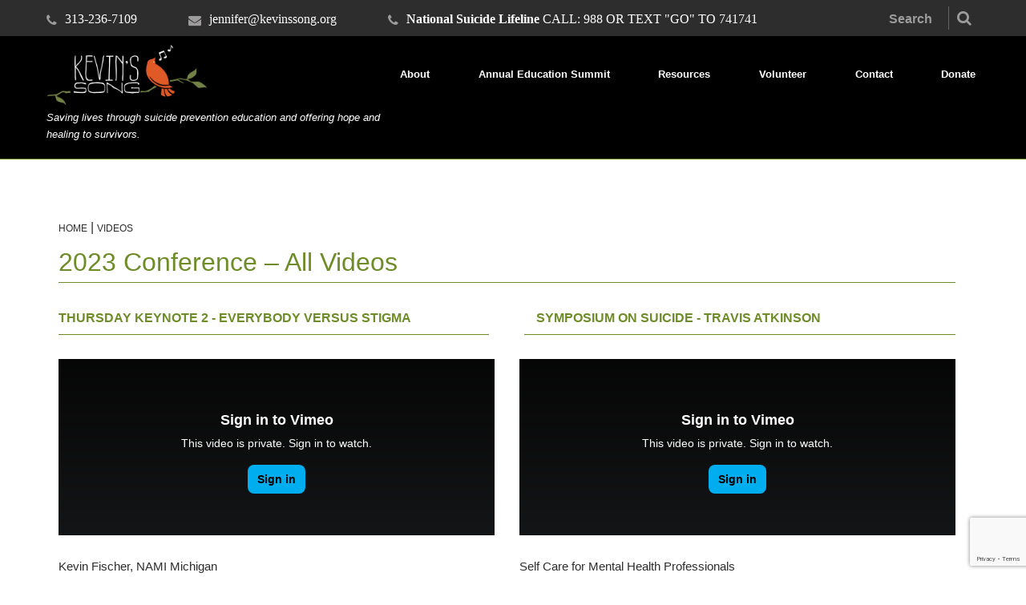

--- FILE ---
content_type: text/html; charset=UTF-8
request_url: https://kevinssong.org/2023-conference-all-videos/
body_size: 97837
content:
<!DOCTYPE html>
<!--[if lt IE 7 ]><html class="ie ie6" lang="en-US"> <![endif]-->
<!--[if IE 7 ]><html class="ie ie7" lang="en-US"> <![endif]-->
<!--[if IE 8 ]><html class="ie ie8" lang="en-US"> <![endif]-->
<!--[if (gte IE 9)|!(IE)]><!--><html  lang="en-US"> <!--<![endif]-->

	<head>
		<meta http-equiv="Content-Type" content="text/html; charset=UTF-8">
<script type="text/javascript">
/* <![CDATA[ */
var gform;gform||(document.addEventListener("gform_main_scripts_loaded",function(){gform.scriptsLoaded=!0}),document.addEventListener("gform/theme/scripts_loaded",function(){gform.themeScriptsLoaded=!0}),window.addEventListener("DOMContentLoaded",function(){gform.domLoaded=!0}),gform={domLoaded:!1,scriptsLoaded:!1,themeScriptsLoaded:!1,isFormEditor:()=>"function"==typeof InitializeEditor,callIfLoaded:function(o){return!(!gform.domLoaded||!gform.scriptsLoaded||!gform.themeScriptsLoaded&&!gform.isFormEditor()||(gform.isFormEditor()&&console.warn("The use of gform.initializeOnLoaded() is deprecated in the form editor context and will be removed in Gravity Forms 3.1."),o(),0))},initializeOnLoaded:function(o){gform.callIfLoaded(o)||(document.addEventListener("gform_main_scripts_loaded",()=>{gform.scriptsLoaded=!0,gform.callIfLoaded(o)}),document.addEventListener("gform/theme/scripts_loaded",()=>{gform.themeScriptsLoaded=!0,gform.callIfLoaded(o)}),window.addEventListener("DOMContentLoaded",()=>{gform.domLoaded=!0,gform.callIfLoaded(o)}))},hooks:{action:{},filter:{}},addAction:function(o,r,e,t){gform.addHook("action",o,r,e,t)},addFilter:function(o,r,e,t){gform.addHook("filter",o,r,e,t)},doAction:function(o){gform.doHook("action",o,arguments)},applyFilters:function(o){return gform.doHook("filter",o,arguments)},removeAction:function(o,r){gform.removeHook("action",o,r)},removeFilter:function(o,r,e){gform.removeHook("filter",o,r,e)},addHook:function(o,r,e,t,n){null==gform.hooks[o][r]&&(gform.hooks[o][r]=[]);var d=gform.hooks[o][r];null==n&&(n=r+"_"+d.length),gform.hooks[o][r].push({tag:n,callable:e,priority:t=null==t?10:t})},doHook:function(r,o,e){var t;if(e=Array.prototype.slice.call(e,1),null!=gform.hooks[r][o]&&((o=gform.hooks[r][o]).sort(function(o,r){return o.priority-r.priority}),o.forEach(function(o){"function"!=typeof(t=o.callable)&&(t=window[t]),"action"==r?t.apply(null,e):e[0]=t.apply(null,e)})),"filter"==r)return e[0]},removeHook:function(o,r,t,n){var e;null!=gform.hooks[o][r]&&(e=(e=gform.hooks[o][r]).filter(function(o,r,e){return!!(null!=n&&n!=o.tag||null!=t&&t!=o.priority)}),gform.hooks[o][r]=e)}});
/* ]]> */
</script>

		<title>Kevin&#039;s Song 2023 Conference - All Videos - Kevin&#039;s Song</title>

		<link rel="shortcut icon" href="/favicon.ico" />

		<meta name="viewport" content="width=device-width, initial-scale=1">

		<!-- GOOGLE FONTS USED: Add stylesheet link from google below and list font names/weights here -->
		<link href='http://fonts.googleapis.com/css?family=Open+Sans:400,800,700,600|Roboto:400,500,700,900,300' rel='stylesheet' type='text/css'>

		<link rel="stylesheet" href="//maxcdn.bootstrapcdn.com/font-awesome/4.3.0/css/font-awesome.min.css">
		<link rel="stylesheet" href="https://cdnjs.cloudflare.com/ajax/libs/flexboxgrid/6.3.1/flexboxgrid.min.css">




		<!-- favicon code -->
		<link rel="apple-touch-icon" sizes="57x57" href="./apple-touch-icon-57x57.png">
		<link rel="apple-touch-icon" sizes="60x60" href="./apple-touch-icon-60x60.png">
		<link rel="apple-touch-icon" sizes="72x72" href="./apple-touch-icon-72x72.png">
		<link rel="apple-touch-icon" sizes="76x76" href="./apple-touch-icon-76x76.png">
		<link rel="apple-touch-icon" sizes="114x114" href="./apple-touch-icon-114x114.png">
		<link rel="apple-touch-icon" sizes="120x120" href="./apple-touch-icon-120x120.png">
		<link rel="apple-touch-icon" sizes="144x144" href="./apple-touch-icon-144x144.png">
		<link rel="apple-touch-icon" sizes="152x152" href="./apple-touch-icon-152x152.png">
		<link rel="apple-touch-icon" sizes="180x180" href="./apple-touch-icon-180x180.png">
		<link rel="icon" type="image/png" href="./favicon-32x32.png" sizes="32x32">
		<link rel="icon" type="image/png" href="./android-chrome-192x192.png" sizes="192x192">
		<link rel="icon" type="image/png" href="./favicon-96x96.png" sizes="96x96">
		<link rel="icon" type="image/png" href="./favicon-16x16.png" sizes="16x16">
		<link rel="manifest" href="./manifest.json">
		<meta name="msapplication-TileColor" content="#da532c">
		<meta name="msapplication-TileImage" content="/mstile-144x144.png">
		<meta name="theme-color" content="#ffffff">

				<!-- theme stylesheet for modern browsers and alternate sheet for ie8 media-query and rem fallbacks -->
		<!--[if (gt IE 8) | (IEMobile)]><!-->

		<link rel="stylesheet" href="https://kevinssong.org/wp-content/themes/kevins-song/css/style.css?v=1.275" media="all">
		<link rel="stylesheet" href="https://kevinssong.org/wp-content/themes/kevins-song/public/css/style.css?v=1763498737">
		
		<!--<![endif]-->

		<!--[if (lt IE 9) & (!IEMobile)]>
		  <script>
				/**
				* @preserve HTML5 Shiv 3.7.2 | @afarkas @jdalton @jon_neal @rem | MIT/GPL2 Licensed
				*/
				!function(a,b){function c(a,b){var c=a.createElement("p"),d=a.getElementsByTagName("head")[0]||a.documentElement;return c.innerHTML="x<style>"+b+"</style>",d.insertBefore(c.lastChild,d.firstChild)}function d(){var a=t.elements;return"string"==typeof a?a.split(" "):a}function e(a,b){var c=t.elements;"string"!=typeof c&&(c=c.join(" ")),"string"!=typeof a&&(a=a.join(" ")),t.elements=c+" "+a,j(b)}function f(a){var b=s[a[q]];return b||(b={},r++,a[q]=r,s[r]=b),b}function g(a,c,d){if(c||(c=b),l)return c.createElement(a);d||(d=f(c));var e;return e=d.cache[a]?d.cache[a].cloneNode():p.test(a)?(d.cache[a]=d.createElem(a)).cloneNode():d.createElem(a),!e.canHaveChildren||o.test(a)||e.tagUrn?e:d.frag.appendChild(e)}function h(a,c){if(a||(a=b),l)return a.createDocumentFragment();c=c||f(a);for(var e=c.frag.cloneNode(),g=0,h=d(),i=h.length;i>g;g++)e.createElement(h[g]);return e}function i(a,b){b.cache||(b.cache={},b.createElem=a.createElement,b.createFrag=a.createDocumentFragment,b.frag=b.createFrag()),a.createElement=function(c){return t.shivMethods?g(c,a,b):b.createElem(c)},a.createDocumentFragment=Function("h,f","return function(){var n=f.cloneNode(),c=n.createElement;h.shivMethods&&("+d().join().replace(/[\w\-:]+/g,function(a){return b.createElem(a),b.frag.createElement(a),'c("'+a+'")'})+");return n}")(t,b.frag)}function j(a){a||(a=b);var d=f(a);return!t.shivCSS||k||d.hasCSS||(d.hasCSS=!!c(a,"article,aside,dialog,figcaption,figure,footer,header,hgroup,main,nav,section{display:block}mark{background:#FF0;color:#000}template{display:none}")),l||i(a,d),a}var k,l,m="3.7.2",n=a.html5||{},o=/^<|^(?:button|map|select|textarea|object|iframe|option|optgroup)$/i,p=/^(?:a|b|code|div|fieldset|h1|h2|h3|h4|h5|h6|i|label|li|ol|p|q|span|strong|style|table|tbody|td|th|tr|ul)$/i,q="_html5shiv",r=0,s={};!function(){try{var a=b.createElement("a");a.innerHTML="<xyz></xyz>",k="hidden"in a,l=1==a.childNodes.length||function(){b.createElement("a");var a=b.createDocumentFragment();return"undefined"==typeof a.cloneNode||"undefined"==typeof a.createDocumentFragment||"undefined"==typeof a.createElement}()}catch(c){k=!0,l=!0}}();var t={elements:n.elements||"abbr article aside audio bdi canvas data datalist details dialog figcaption figure footer header hgroup main mark meter nav output picture progress section summary template time video",version:m,shivCSS:n.shivCSS!==!1,supportsUnknownElements:l,shivMethods:n.shivMethods!==!1,type:"default",shivDocument:j,createElement:g,createDocumentFragment:h,addElements:e};a.html5=t,j(b)}(this,document);
		  </script>
		  <link rel="stylesheet" href="https://kevinssong.org/wp-content/themes/kevins-song/css/style-ie.css" media="all">
		<![endif]-->

		<meta name='robots' content='index, follow, max-image-preview:large, max-snippet:-1, max-video-preview:-1' />

	<!-- This site is optimized with the Yoast SEO plugin v26.8 - https://yoast.com/product/yoast-seo-wordpress/ -->
	<link rel="canonical" href="https://kevinssong.org/2023-conference-all-videos/" />
	<meta property="og:locale" content="en_US" />
	<meta property="og:type" content="article" />
	<meta property="og:title" content="2023 Conference - All Videos - Kevin&#039;s Song" />
	<meta property="og:url" content="https://kevinssong.org/2023-conference-all-videos/" />
	<meta property="og:site_name" content="Kevin&#039;s Song" />
	<meta property="article:publisher" content="https://www.facebook.com/KevinsSong.org/" />
	<script type="application/ld+json" class="yoast-schema-graph">{"@context":"https://schema.org","@graph":[{"@type":"WebPage","@id":"https://kevinssong.org/2023-conference-all-videos/","url":"https://kevinssong.org/2023-conference-all-videos/","name":"2023 Conference - All Videos - Kevin&#039;s Song","isPartOf":{"@id":"https://kevinssong.org/#website"},"datePublished":"2023-02-14T21:59:15+00:00","breadcrumb":{"@id":"https://kevinssong.org/2023-conference-all-videos/#breadcrumb"},"inLanguage":"en-US","potentialAction":[{"@type":"ReadAction","target":["https://kevinssong.org/2023-conference-all-videos/"]}]},{"@type":"BreadcrumbList","@id":"https://kevinssong.org/2023-conference-all-videos/#breadcrumb","itemListElement":[{"@type":"ListItem","position":1,"name":"Home","item":"https://kevinssong.org/"},{"@type":"ListItem","position":2,"name":"2023 Conference &#8211; All Videos"}]},{"@type":"WebSite","@id":"https://kevinssong.org/#website","url":"https://kevinssong.org/","name":"Kevin&#039;s Song","description":"Our Mission — Suicide Education, Prevention And Healing","publisher":{"@id":"https://kevinssong.org/#organization"},"potentialAction":[{"@type":"SearchAction","target":{"@type":"EntryPoint","urlTemplate":"https://kevinssong.org/?s={search_term_string}"},"query-input":{"@type":"PropertyValueSpecification","valueRequired":true,"valueName":"search_term_string"}}],"inLanguage":"en-US"},{"@type":"Organization","@id":"https://kevinssong.org/#organization","name":"Kevin's Song","url":"https://kevinssong.org/","logo":{"@type":"ImageObject","inLanguage":"en-US","@id":"https://kevinssong.org/#/schema/logo/image/","url":"https://kevinssong.org/wp-content/uploads/2018/10/KS-LOGO-.png","contentUrl":"https://kevinssong.org/wp-content/uploads/2018/10/KS-LOGO-.png","width":180,"height":180,"caption":"Kevin's Song"},"image":{"@id":"https://kevinssong.org/#/schema/logo/image/"},"sameAs":["https://www.facebook.com/KevinsSong.org/","https://x.com/Kevins_Song","http://@kevinssong"]}]}</script>
	<!-- / Yoast SEO plugin. -->


<link rel='dns-prefetch' href='//cdn.jsdelivr.net' />
<link rel='dns-prefetch' href='//www.googletagmanager.com' />
<link rel="alternate" title="oEmbed (JSON)" type="application/json+oembed" href="https://kevinssong.org/wp-json/oembed/1.0/embed?url=https%3A%2F%2Fkevinssong.org%2F2023-conference-all-videos%2F" />
<link rel="alternate" title="oEmbed (XML)" type="text/xml+oembed" href="https://kevinssong.org/wp-json/oembed/1.0/embed?url=https%3A%2F%2Fkevinssong.org%2F2023-conference-all-videos%2F&#038;format=xml" />
<style id='wp-img-auto-sizes-contain-inline-css' type='text/css'>
img:is([sizes=auto i],[sizes^="auto," i]){contain-intrinsic-size:3000px 1500px}
/*# sourceURL=wp-img-auto-sizes-contain-inline-css */
</style>
<link rel='stylesheet' id='theme-meta-css' href='https://kevinssong.org/wp-content/themes/kevins-song/style.css?ver=17e0bc13dc4ed49ade0a4f76f899f6b6' type='text/css' media='all' />
<style id='wp-emoji-styles-inline-css' type='text/css'>

	img.wp-smiley, img.emoji {
		display: inline !important;
		border: none !important;
		box-shadow: none !important;
		height: 1em !important;
		width: 1em !important;
		margin: 0 0.07em !important;
		vertical-align: -0.1em !important;
		background: none !important;
		padding: 0 !important;
	}
/*# sourceURL=wp-emoji-styles-inline-css */
</style>
<style id='wp-block-library-inline-css' type='text/css'>
:root{--wp-block-synced-color:#7a00df;--wp-block-synced-color--rgb:122,0,223;--wp-bound-block-color:var(--wp-block-synced-color);--wp-editor-canvas-background:#ddd;--wp-admin-theme-color:#007cba;--wp-admin-theme-color--rgb:0,124,186;--wp-admin-theme-color-darker-10:#006ba1;--wp-admin-theme-color-darker-10--rgb:0,107,160.5;--wp-admin-theme-color-darker-20:#005a87;--wp-admin-theme-color-darker-20--rgb:0,90,135;--wp-admin-border-width-focus:2px}@media (min-resolution:192dpi){:root{--wp-admin-border-width-focus:1.5px}}.wp-element-button{cursor:pointer}:root .has-very-light-gray-background-color{background-color:#eee}:root .has-very-dark-gray-background-color{background-color:#313131}:root .has-very-light-gray-color{color:#eee}:root .has-very-dark-gray-color{color:#313131}:root .has-vivid-green-cyan-to-vivid-cyan-blue-gradient-background{background:linear-gradient(135deg,#00d084,#0693e3)}:root .has-purple-crush-gradient-background{background:linear-gradient(135deg,#34e2e4,#4721fb 50%,#ab1dfe)}:root .has-hazy-dawn-gradient-background{background:linear-gradient(135deg,#faaca8,#dad0ec)}:root .has-subdued-olive-gradient-background{background:linear-gradient(135deg,#fafae1,#67a671)}:root .has-atomic-cream-gradient-background{background:linear-gradient(135deg,#fdd79a,#004a59)}:root .has-nightshade-gradient-background{background:linear-gradient(135deg,#330968,#31cdcf)}:root .has-midnight-gradient-background{background:linear-gradient(135deg,#020381,#2874fc)}:root{--wp--preset--font-size--normal:16px;--wp--preset--font-size--huge:42px}.has-regular-font-size{font-size:1em}.has-larger-font-size{font-size:2.625em}.has-normal-font-size{font-size:var(--wp--preset--font-size--normal)}.has-huge-font-size{font-size:var(--wp--preset--font-size--huge)}.has-text-align-center{text-align:center}.has-text-align-left{text-align:left}.has-text-align-right{text-align:right}.has-fit-text{white-space:nowrap!important}#end-resizable-editor-section{display:none}.aligncenter{clear:both}.items-justified-left{justify-content:flex-start}.items-justified-center{justify-content:center}.items-justified-right{justify-content:flex-end}.items-justified-space-between{justify-content:space-between}.screen-reader-text{border:0;clip-path:inset(50%);height:1px;margin:-1px;overflow:hidden;padding:0;position:absolute;width:1px;word-wrap:normal!important}.screen-reader-text:focus{background-color:#ddd;clip-path:none;color:#444;display:block;font-size:1em;height:auto;left:5px;line-height:normal;padding:15px 23px 14px;text-decoration:none;top:5px;width:auto;z-index:100000}html :where(.has-border-color){border-style:solid}html :where([style*=border-top-color]){border-top-style:solid}html :where([style*=border-right-color]){border-right-style:solid}html :where([style*=border-bottom-color]){border-bottom-style:solid}html :where([style*=border-left-color]){border-left-style:solid}html :where([style*=border-width]){border-style:solid}html :where([style*=border-top-width]){border-top-style:solid}html :where([style*=border-right-width]){border-right-style:solid}html :where([style*=border-bottom-width]){border-bottom-style:solid}html :where([style*=border-left-width]){border-left-style:solid}html :where(img[class*=wp-image-]){height:auto;max-width:100%}:where(figure){margin:0 0 1em}html :where(.is-position-sticky){--wp-admin--admin-bar--position-offset:var(--wp-admin--admin-bar--height,0px)}@media screen and (max-width:600px){html :where(.is-position-sticky){--wp-admin--admin-bar--position-offset:0px}}

/*# sourceURL=wp-block-library-inline-css */
</style><style id='global-styles-inline-css' type='text/css'>
:root{--wp--preset--aspect-ratio--square: 1;--wp--preset--aspect-ratio--4-3: 4/3;--wp--preset--aspect-ratio--3-4: 3/4;--wp--preset--aspect-ratio--3-2: 3/2;--wp--preset--aspect-ratio--2-3: 2/3;--wp--preset--aspect-ratio--16-9: 16/9;--wp--preset--aspect-ratio--9-16: 9/16;--wp--preset--color--black: #000000;--wp--preset--color--cyan-bluish-gray: #abb8c3;--wp--preset--color--white: #ffffff;--wp--preset--color--pale-pink: #f78da7;--wp--preset--color--vivid-red: #cf2e2e;--wp--preset--color--luminous-vivid-orange: #ff6900;--wp--preset--color--luminous-vivid-amber: #fcb900;--wp--preset--color--light-green-cyan: #7bdcb5;--wp--preset--color--vivid-green-cyan: #00d084;--wp--preset--color--pale-cyan-blue: #8ed1fc;--wp--preset--color--vivid-cyan-blue: #0693e3;--wp--preset--color--vivid-purple: #9b51e0;--wp--preset--gradient--vivid-cyan-blue-to-vivid-purple: linear-gradient(135deg,rgb(6,147,227) 0%,rgb(155,81,224) 100%);--wp--preset--gradient--light-green-cyan-to-vivid-green-cyan: linear-gradient(135deg,rgb(122,220,180) 0%,rgb(0,208,130) 100%);--wp--preset--gradient--luminous-vivid-amber-to-luminous-vivid-orange: linear-gradient(135deg,rgb(252,185,0) 0%,rgb(255,105,0) 100%);--wp--preset--gradient--luminous-vivid-orange-to-vivid-red: linear-gradient(135deg,rgb(255,105,0) 0%,rgb(207,46,46) 100%);--wp--preset--gradient--very-light-gray-to-cyan-bluish-gray: linear-gradient(135deg,rgb(238,238,238) 0%,rgb(169,184,195) 100%);--wp--preset--gradient--cool-to-warm-spectrum: linear-gradient(135deg,rgb(74,234,220) 0%,rgb(151,120,209) 20%,rgb(207,42,186) 40%,rgb(238,44,130) 60%,rgb(251,105,98) 80%,rgb(254,248,76) 100%);--wp--preset--gradient--blush-light-purple: linear-gradient(135deg,rgb(255,206,236) 0%,rgb(152,150,240) 100%);--wp--preset--gradient--blush-bordeaux: linear-gradient(135deg,rgb(254,205,165) 0%,rgb(254,45,45) 50%,rgb(107,0,62) 100%);--wp--preset--gradient--luminous-dusk: linear-gradient(135deg,rgb(255,203,112) 0%,rgb(199,81,192) 50%,rgb(65,88,208) 100%);--wp--preset--gradient--pale-ocean: linear-gradient(135deg,rgb(255,245,203) 0%,rgb(182,227,212) 50%,rgb(51,167,181) 100%);--wp--preset--gradient--electric-grass: linear-gradient(135deg,rgb(202,248,128) 0%,rgb(113,206,126) 100%);--wp--preset--gradient--midnight: linear-gradient(135deg,rgb(2,3,129) 0%,rgb(40,116,252) 100%);--wp--preset--font-size--small: 13px;--wp--preset--font-size--medium: 20px;--wp--preset--font-size--large: 36px;--wp--preset--font-size--x-large: 42px;--wp--preset--spacing--20: 0.44rem;--wp--preset--spacing--30: 0.67rem;--wp--preset--spacing--40: 1rem;--wp--preset--spacing--50: 1.5rem;--wp--preset--spacing--60: 2.25rem;--wp--preset--spacing--70: 3.38rem;--wp--preset--spacing--80: 5.06rem;--wp--preset--shadow--natural: 6px 6px 9px rgba(0, 0, 0, 0.2);--wp--preset--shadow--deep: 12px 12px 50px rgba(0, 0, 0, 0.4);--wp--preset--shadow--sharp: 6px 6px 0px rgba(0, 0, 0, 0.2);--wp--preset--shadow--outlined: 6px 6px 0px -3px rgb(255, 255, 255), 6px 6px rgb(0, 0, 0);--wp--preset--shadow--crisp: 6px 6px 0px rgb(0, 0, 0);}:where(.is-layout-flex){gap: 0.5em;}:where(.is-layout-grid){gap: 0.5em;}body .is-layout-flex{display: flex;}.is-layout-flex{flex-wrap: wrap;align-items: center;}.is-layout-flex > :is(*, div){margin: 0;}body .is-layout-grid{display: grid;}.is-layout-grid > :is(*, div){margin: 0;}:where(.wp-block-columns.is-layout-flex){gap: 2em;}:where(.wp-block-columns.is-layout-grid){gap: 2em;}:where(.wp-block-post-template.is-layout-flex){gap: 1.25em;}:where(.wp-block-post-template.is-layout-grid){gap: 1.25em;}.has-black-color{color: var(--wp--preset--color--black) !important;}.has-cyan-bluish-gray-color{color: var(--wp--preset--color--cyan-bluish-gray) !important;}.has-white-color{color: var(--wp--preset--color--white) !important;}.has-pale-pink-color{color: var(--wp--preset--color--pale-pink) !important;}.has-vivid-red-color{color: var(--wp--preset--color--vivid-red) !important;}.has-luminous-vivid-orange-color{color: var(--wp--preset--color--luminous-vivid-orange) !important;}.has-luminous-vivid-amber-color{color: var(--wp--preset--color--luminous-vivid-amber) !important;}.has-light-green-cyan-color{color: var(--wp--preset--color--light-green-cyan) !important;}.has-vivid-green-cyan-color{color: var(--wp--preset--color--vivid-green-cyan) !important;}.has-pale-cyan-blue-color{color: var(--wp--preset--color--pale-cyan-blue) !important;}.has-vivid-cyan-blue-color{color: var(--wp--preset--color--vivid-cyan-blue) !important;}.has-vivid-purple-color{color: var(--wp--preset--color--vivid-purple) !important;}.has-black-background-color{background-color: var(--wp--preset--color--black) !important;}.has-cyan-bluish-gray-background-color{background-color: var(--wp--preset--color--cyan-bluish-gray) !important;}.has-white-background-color{background-color: var(--wp--preset--color--white) !important;}.has-pale-pink-background-color{background-color: var(--wp--preset--color--pale-pink) !important;}.has-vivid-red-background-color{background-color: var(--wp--preset--color--vivid-red) !important;}.has-luminous-vivid-orange-background-color{background-color: var(--wp--preset--color--luminous-vivid-orange) !important;}.has-luminous-vivid-amber-background-color{background-color: var(--wp--preset--color--luminous-vivid-amber) !important;}.has-light-green-cyan-background-color{background-color: var(--wp--preset--color--light-green-cyan) !important;}.has-vivid-green-cyan-background-color{background-color: var(--wp--preset--color--vivid-green-cyan) !important;}.has-pale-cyan-blue-background-color{background-color: var(--wp--preset--color--pale-cyan-blue) !important;}.has-vivid-cyan-blue-background-color{background-color: var(--wp--preset--color--vivid-cyan-blue) !important;}.has-vivid-purple-background-color{background-color: var(--wp--preset--color--vivid-purple) !important;}.has-black-border-color{border-color: var(--wp--preset--color--black) !important;}.has-cyan-bluish-gray-border-color{border-color: var(--wp--preset--color--cyan-bluish-gray) !important;}.has-white-border-color{border-color: var(--wp--preset--color--white) !important;}.has-pale-pink-border-color{border-color: var(--wp--preset--color--pale-pink) !important;}.has-vivid-red-border-color{border-color: var(--wp--preset--color--vivid-red) !important;}.has-luminous-vivid-orange-border-color{border-color: var(--wp--preset--color--luminous-vivid-orange) !important;}.has-luminous-vivid-amber-border-color{border-color: var(--wp--preset--color--luminous-vivid-amber) !important;}.has-light-green-cyan-border-color{border-color: var(--wp--preset--color--light-green-cyan) !important;}.has-vivid-green-cyan-border-color{border-color: var(--wp--preset--color--vivid-green-cyan) !important;}.has-pale-cyan-blue-border-color{border-color: var(--wp--preset--color--pale-cyan-blue) !important;}.has-vivid-cyan-blue-border-color{border-color: var(--wp--preset--color--vivid-cyan-blue) !important;}.has-vivid-purple-border-color{border-color: var(--wp--preset--color--vivid-purple) !important;}.has-vivid-cyan-blue-to-vivid-purple-gradient-background{background: var(--wp--preset--gradient--vivid-cyan-blue-to-vivid-purple) !important;}.has-light-green-cyan-to-vivid-green-cyan-gradient-background{background: var(--wp--preset--gradient--light-green-cyan-to-vivid-green-cyan) !important;}.has-luminous-vivid-amber-to-luminous-vivid-orange-gradient-background{background: var(--wp--preset--gradient--luminous-vivid-amber-to-luminous-vivid-orange) !important;}.has-luminous-vivid-orange-to-vivid-red-gradient-background{background: var(--wp--preset--gradient--luminous-vivid-orange-to-vivid-red) !important;}.has-very-light-gray-to-cyan-bluish-gray-gradient-background{background: var(--wp--preset--gradient--very-light-gray-to-cyan-bluish-gray) !important;}.has-cool-to-warm-spectrum-gradient-background{background: var(--wp--preset--gradient--cool-to-warm-spectrum) !important;}.has-blush-light-purple-gradient-background{background: var(--wp--preset--gradient--blush-light-purple) !important;}.has-blush-bordeaux-gradient-background{background: var(--wp--preset--gradient--blush-bordeaux) !important;}.has-luminous-dusk-gradient-background{background: var(--wp--preset--gradient--luminous-dusk) !important;}.has-pale-ocean-gradient-background{background: var(--wp--preset--gradient--pale-ocean) !important;}.has-electric-grass-gradient-background{background: var(--wp--preset--gradient--electric-grass) !important;}.has-midnight-gradient-background{background: var(--wp--preset--gradient--midnight) !important;}.has-small-font-size{font-size: var(--wp--preset--font-size--small) !important;}.has-medium-font-size{font-size: var(--wp--preset--font-size--medium) !important;}.has-large-font-size{font-size: var(--wp--preset--font-size--large) !important;}.has-x-large-font-size{font-size: var(--wp--preset--font-size--x-large) !important;}
/*# sourceURL=global-styles-inline-css */
</style>

<style id='classic-theme-styles-inline-css' type='text/css'>
/*! This file is auto-generated */
.wp-block-button__link{color:#fff;background-color:#32373c;border-radius:9999px;box-shadow:none;text-decoration:none;padding:calc(.667em + 2px) calc(1.333em + 2px);font-size:1.125em}.wp-block-file__button{background:#32373c;color:#fff;text-decoration:none}
/*# sourceURL=/wp-includes/css/classic-themes.min.css */
</style>
<script type="text/javascript" src="https://kevinssong.org/wp-includes/js/jquery/jquery.min.js?ver=3.7.1" id="jquery-core-js"></script>
<script type="text/javascript" src="https://kevinssong.org/wp-includes/js/jquery/jquery-migrate.min.js?ver=3.4.1" id="jquery-migrate-js"></script>

<!-- Google tag (gtag.js) snippet added by Site Kit -->
<!-- Google Analytics snippet added by Site Kit -->
<script type="text/javascript" src="https://www.googletagmanager.com/gtag/js?id=GT-TX29HFP" id="google_gtagjs-js" async></script>
<script type="text/javascript" id="google_gtagjs-js-after">
/* <![CDATA[ */
window.dataLayer = window.dataLayer || [];function gtag(){dataLayer.push(arguments);}
gtag("set","linker",{"domains":["kevinssong.org"]});
gtag("js", new Date());
gtag("set", "developer_id.dZTNiMT", true);
gtag("config", "GT-TX29HFP");
 window._googlesitekit = window._googlesitekit || {}; window._googlesitekit.throttledEvents = []; window._googlesitekit.gtagEvent = (name, data) => { var key = JSON.stringify( { name, data } ); if ( !! window._googlesitekit.throttledEvents[ key ] ) { return; } window._googlesitekit.throttledEvents[ key ] = true; setTimeout( () => { delete window._googlesitekit.throttledEvents[ key ]; }, 5 ); gtag( "event", name, { ...data, event_source: "site-kit" } ); }; 
//# sourceURL=google_gtagjs-js-after
/* ]]> */
</script>
<link rel="https://api.w.org/" href="https://kevinssong.org/wp-json/" /><link rel="alternate" title="JSON" type="application/json" href="https://kevinssong.org/wp-json/wp/v2/pages/3531" /><link rel="EditURI" type="application/rsd+xml" title="RSD" href="https://kevinssong.org/xmlrpc.php?rsd" />
<link rel='shortlink' href='https://kevinssong.org/?p=3531' />
<meta name="generator" content="Site Kit by Google 1.170.0" /><script type="text/javascript">
(function(url){
	if(/(?:Chrome\/26\.0\.1410\.63 Safari\/537\.31|WordfenceTestMonBot)/.test(navigator.userAgent)){ return; }
	var addEvent = function(evt, handler) {
		if (window.addEventListener) {
			document.addEventListener(evt, handler, false);
		} else if (window.attachEvent) {
			document.attachEvent('on' + evt, handler);
		}
	};
	var removeEvent = function(evt, handler) {
		if (window.removeEventListener) {
			document.removeEventListener(evt, handler, false);
		} else if (window.detachEvent) {
			document.detachEvent('on' + evt, handler);
		}
	};
	var evts = 'contextmenu dblclick drag dragend dragenter dragleave dragover dragstart drop keydown keypress keyup mousedown mousemove mouseout mouseover mouseup mousewheel scroll'.split(' ');
	var logHuman = function() {
		if (window.wfLogHumanRan) { return; }
		window.wfLogHumanRan = true;
		var wfscr = document.createElement('script');
		wfscr.type = 'text/javascript';
		wfscr.async = true;
		wfscr.src = url + '&r=' + Math.random();
		(document.getElementsByTagName('head')[0]||document.getElementsByTagName('body')[0]).appendChild(wfscr);
		for (var i = 0; i < evts.length; i++) {
			removeEvent(evts[i], logHuman);
		}
	};
	for (var i = 0; i < evts.length; i++) {
		addEvent(evts[i], logHuman);
	}
})('//kevinssong.org/?wordfence_lh=1&hid=66E17ABB8EAC732F5A089CA436CBB75E');
</script>		<style type="text/css" id="wp-custom-css">
			/*
You can add your own CSS here.

Click the help icon above to learn more.
*/

@media only screen and (max-width: 872px)  {
[class*="page-fifty-fifty"] .columned-content > * {width: 100%;clear:both}
}


_:-ms-lang(x),
  .registration-text .registration-buttons .button--conference {
        width: 90%; margin: 10px !important
  }
@media only screen and (max-width: 460px)  {
.event-text-copy {clear: both;padding-top: 10px;}
}

iframe#st_gdpr_iframe{min-height:0;max-height:0;}

@media screen and (max-width: 64em){
	#menu-main > li > a{
		color: #3d3d3d;
	}
	#menu-main .sub-menu{
		padding-top: 1em;
	}
}
@media screen and (max-width: 850px){
	.top-header-content a{
    line-height: 1.5em;
}
}
iframe{
	max-width: 100%;
}
h1{
	line-height: 1;
}

blockquote{
	padding-left: 20px;
}
.io-sponsor-slider{
	display: flex !important;
	align-items: center;
}
.io-sponsor-slider .slide{
	padding: 20px;
}

.accordion-block {
	font-family: “Open Sans”, sans-serif
	font-size: 16px
}

.page-id-3823 article > h1,
.page-id-3829 article > h1{
	font-size: 3em;
	color: #6e8c27;
	text-align: center;
}
@media(min-width: 768px){
.page-id-35 .page-copy{
	border-right: 1px solid #6e8c27;
  padding-right: 20px;
}
}

.home ul{
	list-style-position: inside;
}
.home ul li{
	margin-top: 5px;
}		</style>
			<link rel='stylesheet' id='gforms_reset_css-css' href='https://kevinssong.org/wp-content/plugins/gravityforms/legacy/css/formreset.min.css?ver=2.9.25' type='text/css' media='all' />
<link rel='stylesheet' id='gforms_formsmain_css-css' href='https://kevinssong.org/wp-content/plugins/gravityforms/legacy/css/formsmain.min.css?ver=2.9.25' type='text/css' media='all' />
<link rel='stylesheet' id='gforms_ready_class_css-css' href='https://kevinssong.org/wp-content/plugins/gravityforms/legacy/css/readyclass.min.css?ver=2.9.25' type='text/css' media='all' />
<link rel='stylesheet' id='gforms_browsers_css-css' href='https://kevinssong.org/wp-content/plugins/gravityforms/legacy/css/browsers.min.css?ver=2.9.25' type='text/css' media='all' />
</head>
	<body class="wp-singular page-template page-template-page-videos-protected page-template-page-videos-protected-php page page-id-3531 wp-theme-kevins-song">
		<div id="fb-root"></div>
		<script>(function(d, s, id) {
		 var js, fjs = d.getElementsByTagName(s)[0];
		 if (d.getElementById(id)) return;
		 js = d.createElement(s); js.id = id;
		 js.src = "//connect.facebook.net/en_US/sdk.js#xfbml=1&version=v2.5&appId=1701879453432123";
		 fjs.parentNode.insertBefore(js, fjs);
		}(document, 'script', 'facebook-jssdk'));</script>
		<div class="site-wrapper">
			<header class="main">
				<div class="headerTop">
					<div class="wrapper">
						<div class="top-header-content">
							<div>
								<a href="tel:313-236-7109"><i class="fa fa-phone"></i> 313-236-7109</a>
								<a href="mailto:jennifer@kevinssong.org" target="_blank"><i class="fa fa-envelope"></i> jennifer@kevinssong.org</a>
								<a href="tel:CALL: 988"><i class="fa fa-phone"></i> <span>National Suicide Lifeline</span> CALL: 988 OR TEXT "GO" TO 741741</a>
							</div>
							<div class="search-wrapper">
								
<form id="site-search" method="get" action="https://kevinssong.org/">
	<label for="s" class="visuallyhidden">Search the site: </label>
	<input type="text" id="s" name="s" value="Search" >
	<button type="submit"><i class="fa fa-search"></i></button>
</form>							</div>
						</div>
					</div>
				</div>
				<div class="headerMain clearfix">
					<div class="wrapper wrapper--main">
            <div>
  						<div class="site-logo">
  							<a title="Kevin&#039;s Song - Home" href="https://kevinssong.org/">
  					     <img src="https://kevinssong.org/wp-content/themes/kevins-song/images/site-logo--black--cropped.png" onerror="this.src='https://kevinssong.org/wp-content/themes/kevins-song/images/site-logo.png';this.onerror=null;" alt="Kevin&#039;s Song" class="flex-image">
  							</a>
  						</div>
              <p><small><em>Saving lives through suicide prevention education and offering hope and healing to survivors.</em></small></p>
            </div>
						<nav class="main">
							<div class="mobile-nav-button"><span>menu</span></div>
							<ul id="menu-main" class=""><li id="menu-item-50" class="no-linkto menu-item menu-item-type-custom menu-item-object-custom menu-item-has-children menu-item-50"><a href="https://kevinssong.org/about-us/">About</a>
<ul class="sub-menu">
	<li id="menu-item-52" class="menu-item menu-item-type-post_type menu-item-object-page menu-item-52"><a href="https://kevinssong.org/special-thanks/">Kevin Urso</a></li>
	<li id="menu-item-51" class="menu-item menu-item-type-post_type menu-item-object-page menu-item-51"><a href="https://kevinssong.org/about-us/">About Us</a></li>
	<li id="menu-item-3666" class="menu-item menu-item-type-post_type menu-item-object-page menu-item-3666"><a href="https://kevinssong.org/executive-director/">Executive Director</a></li>
	<li id="menu-item-1808" class="menu-item menu-item-type-post_type menu-item-object-page menu-item-1808"><a href="https://kevinssong.org/board-of-directors/">Board of Directors</a></li>
	<li id="menu-item-1929" class="menu-item menu-item-type-post_type menu-item-object-page menu-item-1929"><a href="https://kevinssong.org/advisory-council/">Advisory Council</a></li>
</ul>
</li>
<li id="menu-item-4209" class="no-linkto menu-item menu-item-type-custom menu-item-object-custom current-menu-ancestor current-menu-parent menu-item-has-children menu-item-4209"><a href="https://kevinssong.org/conference/">Annual Education Summit</a>
<ul class="sub-menu">
	<li id="menu-item-4552" class="menu-item menu-item-type-post_type menu-item-object-page menu-item-4552"><a href="https://kevinssong.org/2026-suicide-prevention-education-summit/">2026 Suicide Prevention Education Summit (Formerly known as the Conference on Suicide)</a></li>
	<li id="menu-item-4281" class="menu-item menu-item-type-post_type menu-item-object-page menu-item-4281"><a href="https://kevinssong.org/annual-conference-on-suicide-2025/">2025 Conference</a></li>
	<li id="menu-item-4233" class="menu-item menu-item-type-post_type menu-item-object-page menu-item-4233"><a href="https://kevinssong.org/2024-conference-videos/">2024 Conference Videos</a></li>
	<li id="menu-item-3533" class="menu-item menu-item-type-post_type menu-item-object-page current-menu-item page_item page-item-3531 current_page_item menu-item-3533"><a href="https://kevinssong.org/2023-conference-all-videos/" aria-current="page">2023 Conference Videos</a></li>
	<li id="menu-item-3534" class="menu-item menu-item-type-post_type menu-item-object-page menu-item-3534"><a href="https://kevinssong.org/2022-conference-all-videos/">2022 Conference Videos</a></li>
	<li id="menu-item-3535" class="menu-item menu-item-type-post_type menu-item-object-page menu-item-3535"><a href="https://kevinssong.org/conference-all-access/">2021 Conference Videos</a></li>
	<li id="menu-item-3865" class="menu-item menu-item-type-post_type menu-item-object-page menu-item-3865"><a href="https://kevinssong.org/past-conferences/">Past Conferences</a></li>
	<li id="menu-item-3864" class="menu-item menu-item-type-post_type menu-item-object-page menu-item-3864"><a href="https://kevinssong.org/saving-a-life-award/">Saving A Life Award</a></li>
</ul>
</li>
<li id="menu-item-4210" class="no-linkto menu-item menu-item-type-custom menu-item-object-custom menu-item-has-children menu-item-4210"><a href="https://kevinssong.org/suicide-resources/">Resources</a>
<ul class="sub-menu">
	<li id="menu-item-5034" class="menu-item menu-item-type-custom menu-item-object-custom menu-item-has-children menu-item-5034"><a>Events</a>
	<ul class="sub-menu">
		<li id="menu-item-5032" class="menu-item menu-item-type-post_type menu-item-object-page menu-item-5032"><a href="https://kevinssong.org/starry-starry-night-2025/">Starry, Starry Night 2025</a></li>
		<li id="menu-item-5031" class="menu-item menu-item-type-post_type menu-item-object-page menu-item-5031"><a href="https://kevinssong.org/2025-great-lakes-groove-fest/">2025 Great Lakes Groove Fest</a></li>
		<li id="menu-item-5030" class="menu-item menu-item-type-post_type menu-item-object-page menu-item-5030"><a href="https://kevinssong.org/nami-michigan-honorees/">NAMI Michigan Honorees</a></li>
	</ul>
</li>
	<li id="menu-item-4610" class="menu-item menu-item-type-post_type menu-item-object-page menu-item-4610"><a href="https://kevinssong.org/2026-sponsorship-kit/">2026 Sponsorship Kit</a></li>
	<li id="menu-item-2267" class="menu-item menu-item-type-post_type menu-item-object-page menu-item-2267"><a href="https://kevinssong.org/news/">News Articles</a></li>
	<li id="menu-item-2417" class="menu-item menu-item-type-post_type menu-item-object-page menu-item-2417"><a href="https://kevinssong.org/archived-books/">Archived Books</a></li>
	<li id="menu-item-1924" class="menu-item menu-item-type-post_type menu-item-object-page menu-item-1924"><a href="https://kevinssong.org/suicide-resources/">Helpful Resources</a></li>
	<li id="menu-item-2416" class="menu-item menu-item-type-custom menu-item-object-custom menu-item-2416"><a href="https://kevinssong.org/suicide-resources/#loss-support">Support Groups</a></li>
	<li id="menu-item-1923" class="menu-item menu-item-type-post_type menu-item-object-page menu-item-1923"><a href="https://kevinssong.org/newsletters/">Newsletters</a></li>
	<li id="menu-item-3424" class="menu-item menu-item-type-post_type menu-item-object-page menu-item-3424"><a href="https://kevinssong.org/videos/">Ambassador Videos</a></li>
</ul>
</li>
<li id="menu-item-53" class="menu-item menu-item-type-post_type menu-item-object-page menu-item-53"><a href="https://kevinssong.org/volunteer/">Volunteer</a></li>
<li id="menu-item-59" class="menu-item menu-item-type-post_type menu-item-object-page menu-item-59"><a href="https://kevinssong.org/contact/">Contact</a></li>
<li id="menu-item-1898" class="menu-item menu-item-type-custom menu-item-object-custom menu-item-1898"><a target="_blank" href="https://forms.donorsnap.com/form?id=6b511ac3-7042-4e1e-877a-1154e24b3329">Donate</a></li>
</ul>						</nav>
					</div>
				</div>
			</header>


<div class="page-template-page-videos">

	<section class="main ">
				<div class="wrapper">
			<div class="columned-content">
				<div class="site-content">
                <a class="back-to-blog-link" href="https://kevinssong.org">HOME</a> | 
          		<a class="back-to-blog-link" href="https://kevinssong.org/videos">Videos</a>
					<h1 class="primary-title">2023 Conference &#8211; All Videos</h1>
									<div class="content-editor">
							</div>
				


			<div class="articles" style="display: flex; flex-wrap: wrap; justify-content: space-between;">

				
																			<h3 style="width: 48%; align-self: flex-end" class="secondary-title blog-listing-title">Thursday Keynote 2 - Everybody Versus Stigma</h3>
																										<h3 style="width: 48%; align-self: flex-end" class="secondary-title blog-listing-title">Symposium on Suicide - Travis Atkinson</h3>
											
			
									<article>
	
						
						<iframe src="https://player.vimeo.com/video/794222976?title=0&amp;byline=0&amp;portrait=0&amp;badge=0&amp;autopause=0&amp;player_id=0&amp;app_id=214309" width="1920" height="1080" frameborder="0" allow="autoplay; fullscreen; picture-in-picture; clipboard-write; encrypted-media; web-share" referrerpolicy="strict-origin-when-cross-origin" title="Thursday Keynote 2 - Everybody Versus Stigma"></iframe>						
													<div class="content-editor">
								<br>
								<p>Kevin Fischer, NAMI Michigan</p>
							</div>
						
					</article>
				

			
									<article>
	
						
						<iframe src="https://player.vimeo.com/video/794589587?title=0&amp;byline=0&amp;portrait=0&amp;badge=0&amp;autopause=0&amp;player_id=0&amp;app_id=214309" width="1920" height="1080" frameborder="0" allow="autoplay; fullscreen; picture-in-picture; clipboard-write; encrypted-media; web-share" referrerpolicy="strict-origin-when-cross-origin" title="Symposium on Suicide - Travis Atkinson"></iframe>						
													<div class="content-editor">
								<br>
								<p>Self Care for Mental Health Professionals</p>
							</div>
						
					</article>
				

			
				
		</div><!-- .articles -->
							
		

						</div><!-- ./SITE-CONTENT -->
<!-- 				<aside class="main">
					<ul>
	<li class="widget">
		
		<form id="site-search" method="get" action="https://kevinssong.org/">
			<label for="s" class="visuallyhidden">Search the site: </label>
			<input type="text" id="s" name="s" value="Search" >
			<input type="hidden" name="post_type" value="videos" />
			<button type="submit"><i class="fa fa-search"></i></button>
		</form>
	</li>
	<li class="widget widget_categories">
		<h2 class="widgettitle">Categories</h2>
		<ul><li class="cat-item cat-item-1"><a href="https://kevinssong.org/video_categories/suicide-awareness/">Suicide Awareness</a>
           </li></ul>
	</li>
	<li class="widget widget_categories">
		<h2 class="widgettitle">Tags</h2>
		<ul><li class="cat-item cat-item-1"><a href="https://kevinssong.org/video_tags/documentary/">Documentary</a>
           </li></ul>
	</li>
	<li>
	<li class="widget widget_categories">
		<h2 class="widgettitle">Videos <strong>Archive</strong></h2>
		<ul><li class="option "><a href="https://kevinssong.org/videos/?archive=9-2022">September 2022</a></li><li class="option "><a href="https://kevinssong.org/videos/?archive=8-2023">August 2023</a></li><li class="option "><a href="https://kevinssong.org/videos/?archive=1-2022">January 2022</a></li><li class="option "><a href="https://kevinssong.org/videos/?archive=1-2021">January 2021</a></li></ul>	</li>
</ul>				</aside> -->
			</div>
		</div><!-- ./WRAPPER -->
	</section><!-- ./SECTION-MAIN -->

</div>
		<!-- <div id="footer-push"></div> -->


		
		
		<div class="sponsor-section">
			<div class="io-sponsor-container"><h3 class="primary-title">Our <strong>Sponsors</strong></h3><ul class="io-sponsor-slider"><li class="slide"><a href="https://williamsonhealthlaw.com" target="_blank"><div class="slide-image"><img width="661" height="196" src="https://kevinssong.org/wp-content/uploads/2025/01/Image-6.jpeg" class="fled-image" alt="" decoding="async" loading="lazy" srcset="https://kevinssong.org/wp-content/uploads/2025/01/Image-6.jpeg 661w, https://kevinssong.org/wp-content/uploads/2025/01/Image-6-300x89.jpeg 300w" sizes="auto, (max-width: 661px) 100vw, 661px" /></div></a></li><li class="slide"><a href="https://www.riversbendpc.com" target="_blank"><div class="slide-image"><img width="1080" height="1080" src="https://kevinssong.org/wp-content/uploads/2025/01/Rivers-Bend-Logo.png" class="fled-image" alt="" decoding="async" loading="lazy" srcset="https://kevinssong.org/wp-content/uploads/2025/01/Rivers-Bend-Logo.png 1080w, https://kevinssong.org/wp-content/uploads/2025/01/Rivers-Bend-Logo-300x300.png 300w, https://kevinssong.org/wp-content/uploads/2025/01/Rivers-Bend-Logo-1024x1024.png 1024w, https://kevinssong.org/wp-content/uploads/2025/01/Rivers-Bend-Logo-150x150.png 150w, https://kevinssong.org/wp-content/uploads/2025/01/Rivers-Bend-Logo-768x768.png 768w" sizes="auto, (max-width: 1080px) 100vw, 1080px" /></div></a></li><li class="slide"><a href="https://www.kellyservices.com" target="_blank"><div class="slide-image"><img width="2400" height="2400" src="https://kevinssong.org/wp-content/uploads/2025/01/Kelly_354.png" class="fled-image" alt="" decoding="async" loading="lazy" srcset="https://kevinssong.org/wp-content/uploads/2025/01/Kelly_354.png 2400w, https://kevinssong.org/wp-content/uploads/2025/01/Kelly_354-300x300.png 300w, https://kevinssong.org/wp-content/uploads/2025/01/Kelly_354-1024x1024.png 1024w, https://kevinssong.org/wp-content/uploads/2025/01/Kelly_354-150x150.png 150w, https://kevinssong.org/wp-content/uploads/2025/01/Kelly_354-768x768.png 768w, https://kevinssong.org/wp-content/uploads/2025/01/Kelly_354-1536x1536.png 1536w, https://kevinssong.org/wp-content/uploads/2025/01/Kelly_354-2048x2048.png 2048w" sizes="auto, (max-width: 2400px) 100vw, 2400px" /></div></a></li><li class="slide"><a href="https://www.michigan.gov/mvaa" target="_blank"><div class="slide-image"><img width="1326" height="1326" src="https://kevinssong.org/wp-content/uploads/2025/01/MVAA_Logo_Bronze-4.png" class="fled-image" alt="" decoding="async" loading="lazy" srcset="https://kevinssong.org/wp-content/uploads/2025/01/MVAA_Logo_Bronze-4.png 1326w, https://kevinssong.org/wp-content/uploads/2025/01/MVAA_Logo_Bronze-4-300x300.png 300w, https://kevinssong.org/wp-content/uploads/2025/01/MVAA_Logo_Bronze-4-1024x1024.png 1024w, https://kevinssong.org/wp-content/uploads/2025/01/MVAA_Logo_Bronze-4-150x150.png 150w, https://kevinssong.org/wp-content/uploads/2025/01/MVAA_Logo_Bronze-4-768x768.png 768w" sizes="auto, (max-width: 1326px) 100vw, 1326px" /></div></a></li><li class="slide"><a href="https://bhconnections.org" target="_blank"><div class="slide-image"><img width="1800" height="689" src="https://kevinssong.org/wp-content/uploads/2025/01/BHC-MI-Logo.png" class="fled-image" alt="" decoding="async" loading="lazy" srcset="https://kevinssong.org/wp-content/uploads/2025/01/BHC-MI-Logo.png 1800w, https://kevinssong.org/wp-content/uploads/2025/01/BHC-MI-Logo-300x115.png 300w, https://kevinssong.org/wp-content/uploads/2025/01/BHC-MI-Logo-1024x392.png 1024w, https://kevinssong.org/wp-content/uploads/2025/01/BHC-MI-Logo-768x294.png 768w, https://kevinssong.org/wp-content/uploads/2025/01/BHC-MI-Logo-1536x588.png 1536w" sizes="auto, (max-width: 1800px) 100vw, 1800px" /></div></a></li><li class="slide"><a href="https://www.dbtimi.com" target="_blank"><div class="slide-image"><img width="1154" height="331" src="https://kevinssong.org/wp-content/uploads/2025/01/DBT-Institute.jpg" class="fled-image" alt="" decoding="async" loading="lazy" srcset="https://kevinssong.org/wp-content/uploads/2025/01/DBT-Institute.jpg 1154w, https://kevinssong.org/wp-content/uploads/2025/01/DBT-Institute-300x86.jpg 300w, https://kevinssong.org/wp-content/uploads/2025/01/DBT-Institute-1024x294.jpg 1024w, https://kevinssong.org/wp-content/uploads/2025/01/DBT-Institute-768x220.jpg 768w" sizes="auto, (max-width: 1154px) 100vw, 1154px" /></div></a></li><li class="slide"><a href="https://wentworthandassociates.com" target="_blank"><div class="slide-image"><img width="320" height="149" src="https://kevinssong.org/wp-content/uploads/2025/01/Wentworth.png" class="fled-image" alt="" decoding="async" loading="lazy" srcset="https://kevinssong.org/wp-content/uploads/2025/01/Wentworth.png 320w, https://kevinssong.org/wp-content/uploads/2025/01/Wentworth-300x140.png 300w" sizes="auto, (max-width: 320px) 100vw, 320px" /></div></a></li><li class="slide"><a href="https://www.gryphon.org" target="_blank"><div class="slide-image"><img width="1779" height="463" src="https://kevinssong.org/wp-content/uploads/2025/01/Gryphon-Place-Logo-Final_Color.png" class="fled-image" alt="" decoding="async" loading="lazy" srcset="https://kevinssong.org/wp-content/uploads/2025/01/Gryphon-Place-Logo-Final_Color.png 1779w, https://kevinssong.org/wp-content/uploads/2025/01/Gryphon-Place-Logo-Final_Color-300x78.png 300w, https://kevinssong.org/wp-content/uploads/2025/01/Gryphon-Place-Logo-Final_Color-1024x267.png 1024w, https://kevinssong.org/wp-content/uploads/2025/01/Gryphon-Place-Logo-Final_Color-768x200.png 768w, https://kevinssong.org/wp-content/uploads/2025/01/Gryphon-Place-Logo-Final_Color-1536x400.png 1536w" sizes="auto, (max-width: 1779px) 100vw, 1779px" /></div></a></li><li class="slide"><a href="https://www.rosehillcenter.org" target="_blank"><div class="slide-image"><img width="1556" height="1994" src="https://kevinssong.org/wp-content/uploads/2024/12/Rose-Hill-Center-Logo-Red-RGB-1.jpg" class="fled-image" alt="" decoding="async" loading="lazy" srcset="https://kevinssong.org/wp-content/uploads/2024/12/Rose-Hill-Center-Logo-Red-RGB-1.jpg 1556w, https://kevinssong.org/wp-content/uploads/2024/12/Rose-Hill-Center-Logo-Red-RGB-1-234x300.jpg 234w, https://kevinssong.org/wp-content/uploads/2024/12/Rose-Hill-Center-Logo-Red-RGB-1-799x1024.jpg 799w, https://kevinssong.org/wp-content/uploads/2024/12/Rose-Hill-Center-Logo-Red-RGB-1-768x984.jpg 768w, https://kevinssong.org/wp-content/uploads/2024/12/Rose-Hill-Center-Logo-Red-RGB-1-1199x1536.jpg 1199w" sizes="auto, (max-width: 1556px) 100vw, 1556px" /></div></a></li><li class="slide"><div class="slide-image"><img width="1000" height="341" src="https://kevinssong.org/wp-content/uploads/2024/12/Mindful-ISTDP-Logo-Full-Color-Small.jpg" class="fled-image" alt="" decoding="async" loading="lazy" srcset="https://kevinssong.org/wp-content/uploads/2024/12/Mindful-ISTDP-Logo-Full-Color-Small.jpg 1000w, https://kevinssong.org/wp-content/uploads/2024/12/Mindful-ISTDP-Logo-Full-Color-Small-300x102.jpg 300w, https://kevinssong.org/wp-content/uploads/2024/12/Mindful-ISTDP-Logo-Full-Color-Small-768x262.jpg 768w" sizes="auto, (max-width: 1000px) 100vw, 1000px" /></div></li><li class="slide"><a href="https://srrn.net" target="_blank"><div class="slide-image"><img width="1295" height="635" src="https://kevinssong.org/wp-content/uploads/2021/01/SRRN-Logo-Full-Color.png" class="fled-image" alt="" decoding="async" loading="lazy" srcset="https://kevinssong.org/wp-content/uploads/2021/01/SRRN-Logo-Full-Color.png 1295w, https://kevinssong.org/wp-content/uploads/2021/01/SRRN-Logo-Full-Color-300x147.png 300w, https://kevinssong.org/wp-content/uploads/2021/01/SRRN-Logo-Full-Color-768x377.png 768w, https://kevinssong.org/wp-content/uploads/2021/01/SRRN-Logo-Full-Color-1024x502.png 1024w" sizes="auto, (max-width: 1295px) 100vw, 1295px" /></div></a></li><li class="slide"><a href="https://kierstensride.org" target="_blank"><div class="slide-image"><img width="1126" height="996" src="https://kevinssong.org/wp-content/uploads/2024/11/Kierstens-Ride-Logo-2023-Edit.jpg" class="fled-image" alt="" decoding="async" loading="lazy" srcset="https://kevinssong.org/wp-content/uploads/2024/11/Kierstens-Ride-Logo-2023-Edit.jpg 1126w, https://kevinssong.org/wp-content/uploads/2024/11/Kierstens-Ride-Logo-2023-Edit-300x265.jpg 300w, https://kevinssong.org/wp-content/uploads/2024/11/Kierstens-Ride-Logo-2023-Edit-1024x906.jpg 1024w, https://kevinssong.org/wp-content/uploads/2024/11/Kierstens-Ride-Logo-2023-Edit-768x679.jpg 768w" sizes="auto, (max-width: 1126px) 100vw, 1126px" /></div></a></li><li class="slide"><a href="https://guesthouse.org" target="_blank"><div class="slide-image"><img width="320" height="117" src="https://kevinssong.org/wp-content/uploads/2024/12/GuestHouse-Logo-with-Tagline_CMYK.jpeg" class="fled-image" alt="" decoding="async" loading="lazy" srcset="https://kevinssong.org/wp-content/uploads/2024/12/GuestHouse-Logo-with-Tagline_CMYK.jpeg 320w, https://kevinssong.org/wp-content/uploads/2024/12/GuestHouse-Logo-with-Tagline_CMYK-300x110.jpeg 300w" sizes="auto, (max-width: 320px) 100vw, 320px" /></div></a></li><li class="slide"><a href="https://www.stonecrestcenter.com" target="_blank"><div class="slide-image"><img width="448" height="112" src="https://kevinssong.org/wp-content/uploads/2024/12/SCC-Logo-2023.png" class="fled-image" alt="" decoding="async" loading="lazy" srcset="https://kevinssong.org/wp-content/uploads/2024/12/SCC-Logo-2023.png 448w, https://kevinssong.org/wp-content/uploads/2024/12/SCC-Logo-2023-300x75.png 300w" sizes="auto, (max-width: 448px) 100vw, 448px" /></div></a></li><li class="slide"><div class="slide-image"><img width="200" height="115" src="https://kevinssong.org/wp-content/uploads/2024/11/the-oshe-fund.jpg" class="fled-image" alt="" decoding="async" loading="lazy" /></div></li><li class="slide"><a href="https://www.adobe.com/express/" target="_blank"><div class="slide-image"><img width="200" height="115" src="https://kevinssong.org/wp-content/uploads/2024/08/adobe-express.webp" class="fled-image" alt="" decoding="async" loading="lazy" /></div></a></li><li class="slide"><div class="slide-image"><img width="2000" height="764" src="https://kevinssong.org/wp-content/uploads/2024/01/HarborOaks-Logo-Tageline-XL.jpg" class="fled-image" alt="" decoding="async" loading="lazy" srcset="https://kevinssong.org/wp-content/uploads/2024/01/HarborOaks-Logo-Tageline-XL.jpg 2000w, https://kevinssong.org/wp-content/uploads/2024/01/HarborOaks-Logo-Tageline-XL-300x115.jpg 300w, https://kevinssong.org/wp-content/uploads/2024/01/HarborOaks-Logo-Tageline-XL-1024x391.jpg 1024w, https://kevinssong.org/wp-content/uploads/2024/01/HarborOaks-Logo-Tageline-XL-768x293.jpg 768w, https://kevinssong.org/wp-content/uploads/2024/01/HarborOaks-Logo-Tageline-XL-1536x587.jpg 1536w" sizes="auto, (max-width: 2000px) 100vw, 2000px" /></div></li><li class="slide"><a href="https://www.sanfordhealth.org/medical-services/behavioral-health" target="_blank"><div class="slide-image"><img width="946" height="224" src="https://kevinssong.org/wp-content/uploads/2024/01/SANFORD-Behavioral-Health-Logo-blue-horizontal.jpg" class="fled-image" alt="" decoding="async" loading="lazy" srcset="https://kevinssong.org/wp-content/uploads/2024/01/SANFORD-Behavioral-Health-Logo-blue-horizontal.jpg 946w, https://kevinssong.org/wp-content/uploads/2024/01/SANFORD-Behavioral-Health-Logo-blue-horizontal-300x71.jpg 300w, https://kevinssong.org/wp-content/uploads/2024/01/SANFORD-Behavioral-Health-Logo-blue-horizontal-768x182.jpg 768w" sizes="auto, (max-width: 946px) 100vw, 946px" /></div></a></li><li class="slide"><a href="https://livingworks.net" target="_blank"><div class="slide-image"><img width="398" height="55" src="https://kevinssong.org/wp-content/uploads/2024/01/Image.jpg" class="fled-image" alt="" decoding="async" loading="lazy" srcset="https://kevinssong.org/wp-content/uploads/2024/01/Image.jpg 398w, https://kevinssong.org/wp-content/uploads/2024/01/Image-300x41.jpg 300w" sizes="auto, (max-width: 398px) 100vw, 398px" /></div></a></li><li class="slide"><a href="https://www.michiefs.org/MAFC" target="_blank"><div class="slide-image"><img width="480" height="481" src="https://kevinssong.org/wp-content/uploads/2024/01/MAFC-Logo_Master.jpeg" class="fled-image" alt="" decoding="async" loading="lazy" srcset="https://kevinssong.org/wp-content/uploads/2024/01/MAFC-Logo_Master.jpeg 480w, https://kevinssong.org/wp-content/uploads/2024/01/MAFC-Logo_Master-300x300.jpeg 300w, https://kevinssong.org/wp-content/uploads/2024/01/MAFC-Logo_Master-150x150.jpeg 150w" sizes="auto, (max-width: 480px) 100vw, 480px" /></div></a></li><li class="slide"><a href="https://www.hegirahealth.org" target="_blank"><div class="slide-image"><img width="384" height="96" src="https://kevinssong.org/wp-content/uploads/2024/01/Outlook-l1jhtik2.png" class="fled-image" alt="" decoding="async" loading="lazy" srcset="https://kevinssong.org/wp-content/uploads/2024/01/Outlook-l1jhtik2.png 384w, https://kevinssong.org/wp-content/uploads/2024/01/Outlook-l1jhtik2-300x75.png 300w" sizes="auto, (max-width: 384px) 100vw, 384px" /></div></a></li><li class="slide"><a href="https://www.henryford.com" target="_blank"><div class="slide-image"><img width="219" height="127" src="https://kevinssong.org/wp-content/uploads/2015/09/HFH-Logo-2.jpg" class="fled-image" alt="" decoding="async" loading="lazy" /></div></a></li><li class="slide"><a href="https://www.mha.org" target="_blank"><div class="slide-image"><img width="456" height="133" src="https://kevinssong.org/wp-content/uploads/2023/12/MHA_full_logo_color.png" class="fled-image" alt="" decoding="async" loading="lazy" srcset="https://kevinssong.org/wp-content/uploads/2023/12/MHA_full_logo_color.png 456w, https://kevinssong.org/wp-content/uploads/2023/12/MHA_full_logo_color-300x88.png 300w" sizes="auto, (max-width: 456px) 100vw, 456px" /></div></a></li><li class="slide"><a href="https://www.trinityhealthmichigan.org" target="_blank"><div class="slide-image"><img width="2310" height="908" src="https://kevinssong.org/wp-content/uploads/2023/12/Trinity-Health_Color_Horiz.jpg" class="fled-image" alt="" decoding="async" loading="lazy" srcset="https://kevinssong.org/wp-content/uploads/2023/12/Trinity-Health_Color_Horiz.jpg 2310w, https://kevinssong.org/wp-content/uploads/2023/12/Trinity-Health_Color_Horiz-300x118.jpg 300w, https://kevinssong.org/wp-content/uploads/2023/12/Trinity-Health_Color_Horiz-1024x403.jpg 1024w, https://kevinssong.org/wp-content/uploads/2023/12/Trinity-Health_Color_Horiz-768x302.jpg 768w, https://kevinssong.org/wp-content/uploads/2023/12/Trinity-Health_Color_Horiz-1536x604.jpg 1536w, https://kevinssong.org/wp-content/uploads/2023/12/Trinity-Health_Color_Horiz-2048x805.jpg 2048w" sizes="auto, (max-width: 2310px) 100vw, 2310px" /></div></a></li><li class="slide"><div class="slide-image"><img width="4838" height="1088" src="https://kevinssong.org/wp-content/uploads/2023/11/macombcounty_primarylogo-01.png" class="fled-image" alt="" decoding="async" loading="lazy" srcset="https://kevinssong.org/wp-content/uploads/2023/11/macombcounty_primarylogo-01.png 4838w, https://kevinssong.org/wp-content/uploads/2023/11/macombcounty_primarylogo-01-300x67.png 300w, https://kevinssong.org/wp-content/uploads/2023/11/macombcounty_primarylogo-01-1024x230.png 1024w, https://kevinssong.org/wp-content/uploads/2023/11/macombcounty_primarylogo-01-768x173.png 768w, https://kevinssong.org/wp-content/uploads/2023/11/macombcounty_primarylogo-01-1536x345.png 1536w, https://kevinssong.org/wp-content/uploads/2023/11/macombcounty_primarylogo-01-2048x461.png 2048w" sizes="auto, (max-width: 4838px) 100vw, 4838px" /></div></li><li class="slide"><div class="slide-image"><img width="621" height="163" src="https://kevinssong.org/wp-content/uploads/2023/11/HapCareSource_Logo_Primary_RGB.png" class="fled-image" alt="" decoding="async" loading="lazy" srcset="https://kevinssong.org/wp-content/uploads/2023/11/HapCareSource_Logo_Primary_RGB.png 621w, https://kevinssong.org/wp-content/uploads/2023/11/HapCareSource_Logo_Primary_RGB-300x79.png 300w" sizes="auto, (max-width: 621px) 100vw, 621px" /></div></li><li class="slide"><div class="slide-image"><img width="8334" height="1510" src="https://kevinssong.org/wp-content/uploads/2023/11/PriorityHealth_Logos_RGB-horizontal-full-color.png" class="fled-image" alt="" decoding="async" loading="lazy" srcset="https://kevinssong.org/wp-content/uploads/2023/11/PriorityHealth_Logos_RGB-horizontal-full-color.png 8334w, https://kevinssong.org/wp-content/uploads/2023/11/PriorityHealth_Logos_RGB-horizontal-full-color-300x54.png 300w, https://kevinssong.org/wp-content/uploads/2023/11/PriorityHealth_Logos_RGB-horizontal-full-color-1024x186.png 1024w, https://kevinssong.org/wp-content/uploads/2023/11/PriorityHealth_Logos_RGB-horizontal-full-color-768x139.png 768w, https://kevinssong.org/wp-content/uploads/2023/11/PriorityHealth_Logos_RGB-horizontal-full-color-1536x278.png 1536w, https://kevinssong.org/wp-content/uploads/2023/11/PriorityHealth_Logos_RGB-horizontal-full-color-2048x371.png 2048w" sizes="auto, (max-width: 8334px) 100vw, 8334px" /></div></li><li class="slide"><div class="slide-image"><img width="950" height="154" src="https://kevinssong.org/wp-content/uploads/2023/11/Corewell-Health-image003.png" class="fled-image" alt="" decoding="async" loading="lazy" srcset="https://kevinssong.org/wp-content/uploads/2023/11/Corewell-Health-image003.png 950w, https://kevinssong.org/wp-content/uploads/2023/11/Corewell-Health-image003-300x49.png 300w, https://kevinssong.org/wp-content/uploads/2023/11/Corewell-Health-image003-768x124.png 768w" sizes="auto, (max-width: 950px) 100vw, 950px" /></div></li><li class="slide"><div class="slide-image"><img width="500" height="177" src="https://kevinssong.org/wp-content/uploads/2023/01/Newport_Healthcare_LogoTagline_Vertical_2.png" class="fled-image" alt="" decoding="async" loading="lazy" srcset="https://kevinssong.org/wp-content/uploads/2023/01/Newport_Healthcare_LogoTagline_Vertical_2.png 500w, https://kevinssong.org/wp-content/uploads/2023/01/Newport_Healthcare_LogoTagline_Vertical_2-300x106.png 300w" sizes="auto, (max-width: 500px) 100vw, 500px" /></div></li><li class="slide"><div class="slide-image"><img width="1581" height="205" src="https://kevinssong.org/wp-content/uploads/2023/01/logo-lockup_horizontal_dark.png" class="fled-image" alt="" decoding="async" loading="lazy" srcset="https://kevinssong.org/wp-content/uploads/2023/01/logo-lockup_horizontal_dark.png 1581w, https://kevinssong.org/wp-content/uploads/2023/01/logo-lockup_horizontal_dark-300x39.png 300w, https://kevinssong.org/wp-content/uploads/2023/01/logo-lockup_horizontal_dark-1024x133.png 1024w, https://kevinssong.org/wp-content/uploads/2023/01/logo-lockup_horizontal_dark-768x100.png 768w, https://kevinssong.org/wp-content/uploads/2023/01/logo-lockup_horizontal_dark-1536x199.png 1536w" sizes="auto, (max-width: 1581px) 100vw, 1581px" /></div></li><li class="slide"><div class="slide-image"><img width="624" height="127" src="https://kevinssong.org/wp-content/uploads/2023/01/HN-Logo.png" class="fled-image" alt="" decoding="async" loading="lazy" srcset="https://kevinssong.org/wp-content/uploads/2023/01/HN-Logo.png 624w, https://kevinssong.org/wp-content/uploads/2023/01/HN-Logo-300x61.png 300w" sizes="auto, (max-width: 624px) 100vw, 624px" /></div></li><li class="slide"><div class="slide-image"><img width="2289" height="684" src="https://kevinssong.org/wp-content/uploads/2023/01/ACTION-PLAN-be-nice-logo-2019-R.png" class="fled-image" alt="" decoding="async" loading="lazy" srcset="https://kevinssong.org/wp-content/uploads/2023/01/ACTION-PLAN-be-nice-logo-2019-R.png 2289w, https://kevinssong.org/wp-content/uploads/2023/01/ACTION-PLAN-be-nice-logo-2019-R-300x90.png 300w, https://kevinssong.org/wp-content/uploads/2023/01/ACTION-PLAN-be-nice-logo-2019-R-1024x306.png 1024w, https://kevinssong.org/wp-content/uploads/2023/01/ACTION-PLAN-be-nice-logo-2019-R-768x229.png 768w, https://kevinssong.org/wp-content/uploads/2023/01/ACTION-PLAN-be-nice-logo-2019-R-1536x459.png 1536w, https://kevinssong.org/wp-content/uploads/2023/01/ACTION-PLAN-be-nice-logo-2019-R-2048x612.png 2048w" sizes="auto, (max-width: 2289px) 100vw, 2289px" /></div></li><li class="slide"><div class="slide-image"><img width="924" height="612" src="https://kevinssong.org/wp-content/uploads/2023/01/OCHN-logo-CMYK-vertical-PMS.jpg" class="fled-image" alt="" decoding="async" loading="lazy" srcset="https://kevinssong.org/wp-content/uploads/2023/01/OCHN-logo-CMYK-vertical-PMS.jpg 924w, https://kevinssong.org/wp-content/uploads/2023/01/OCHN-logo-CMYK-vertical-PMS-300x199.jpg 300w, https://kevinssong.org/wp-content/uploads/2023/01/OCHN-logo-CMYK-vertical-PMS-768x509.jpg 768w" sizes="auto, (max-width: 924px) 100vw, 924px" /></div></li><li class="slide"><div class="slide-image"><img width="1280" height="245" src="https://kevinssong.org/wp-content/uploads/2023/01/NAMI-Metro-Logo-1.jpeg" class="fled-image" alt="" decoding="async" loading="lazy" srcset="https://kevinssong.org/wp-content/uploads/2023/01/NAMI-Metro-Logo-1.jpeg 1280w, https://kevinssong.org/wp-content/uploads/2023/01/NAMI-Metro-Logo-1-300x57.jpeg 300w, https://kevinssong.org/wp-content/uploads/2023/01/NAMI-Metro-Logo-1-1024x196.jpeg 1024w, https://kevinssong.org/wp-content/uploads/2023/01/NAMI-Metro-Logo-1-768x147.jpeg 768w" sizes="auto, (max-width: 1280px) 100vw, 1280px" /></div></li><li class="slide"><div class="slide-image"><img width="1815" height="996" src="https://kevinssong.org/wp-content/uploads/2023/01/MarxLaynelogo5747.jpg" class="fled-image" alt="" decoding="async" loading="lazy" srcset="https://kevinssong.org/wp-content/uploads/2023/01/MarxLaynelogo5747.jpg 1815w, https://kevinssong.org/wp-content/uploads/2023/01/MarxLaynelogo5747-300x165.jpg 300w, https://kevinssong.org/wp-content/uploads/2023/01/MarxLaynelogo5747-1024x562.jpg 1024w, https://kevinssong.org/wp-content/uploads/2023/01/MarxLaynelogo5747-768x421.jpg 768w, https://kevinssong.org/wp-content/uploads/2023/01/MarxLaynelogo5747-1536x843.jpg 1536w" sizes="auto, (max-width: 1815px) 100vw, 1815px" /></div></li><li class="slide"><div class="slide-image"><img width="233" height="135" src="https://kevinssong.org/wp-content/uploads/2022/10/image.png" class="fled-image" alt="" decoding="async" loading="lazy" /></div></li><li class="slide"><a href="https://www.dwmha.com" target="_blank"><div class="slide-image"><img width="450" height="415" src="https://kevinssong.org/wp-content/uploads/2022/01/DWIHN-Logo-original-2019.jpg" class="fled-image" alt="" decoding="async" loading="lazy" srcset="https://kevinssong.org/wp-content/uploads/2022/01/DWIHN-Logo-original-2019.jpg 450w, https://kevinssong.org/wp-content/uploads/2022/01/DWIHN-Logo-original-2019-300x277.jpg 300w" sizes="auto, (max-width: 450px) 100vw, 450px" /></div></a></li><li class="slide"><div class="slide-image"><img width="792" height="90" src="https://kevinssong.org/wp-content/uploads/2021/11/JJLMF-logo.jpg" class="fled-image" alt="" decoding="async" loading="lazy" srcset="https://kevinssong.org/wp-content/uploads/2021/11/JJLMF-logo.jpg 792w, https://kevinssong.org/wp-content/uploads/2021/11/JJLMF-logo-300x34.jpg 300w, https://kevinssong.org/wp-content/uploads/2021/11/JJLMF-logo-768x87.jpg 768w" sizes="auto, (max-width: 792px) 100vw, 792px" /></div></li><li class="slide"><div class="slide-image"><img width="600" height="215" src="https://kevinssong.org/wp-content/uploads/2021/01/BCBSM_BCN_blue.jpg" class="fled-image" alt="" decoding="async" loading="lazy" srcset="https://kevinssong.org/wp-content/uploads/2021/01/BCBSM_BCN_blue.jpg 600w, https://kevinssong.org/wp-content/uploads/2021/01/BCBSM_BCN_blue-300x108.jpg 300w" sizes="auto, (max-width: 600px) 100vw, 600px" /></div></li><li class="slide"><div class="slide-image"><img width="1650" height="712" src="https://kevinssong.org/wp-content/uploads/2021/11/MacDonald-Family-Logo.jpg" class="fled-image" alt="" decoding="async" loading="lazy" srcset="https://kevinssong.org/wp-content/uploads/2021/11/MacDonald-Family-Logo.jpg 1650w, https://kevinssong.org/wp-content/uploads/2021/11/MacDonald-Family-Logo-300x129.jpg 300w, https://kevinssong.org/wp-content/uploads/2021/11/MacDonald-Family-Logo-1024x442.jpg 1024w, https://kevinssong.org/wp-content/uploads/2021/11/MacDonald-Family-Logo-768x331.jpg 768w, https://kevinssong.org/wp-content/uploads/2021/11/MacDonald-Family-Logo-1536x663.jpg 1536w" sizes="auto, (max-width: 1650px) 100vw, 1650px" /></div></li><li class="slide"><div class="slide-image"><img width="780" height="337" src="https://kevinssong.org/wp-content/uploads/2021/08/The-Urso-Family.jpg" class="fled-image" alt="" decoding="async" loading="lazy" srcset="https://kevinssong.org/wp-content/uploads/2021/08/The-Urso-Family.jpg 780w, https://kevinssong.org/wp-content/uploads/2021/08/The-Urso-Family-300x130.jpg 300w, https://kevinssong.org/wp-content/uploads/2021/08/The-Urso-Family-768x332.jpg 768w" sizes="auto, (max-width: 780px) 100vw, 780px" /></div></li><li class="slide"><div class="slide-image"><img width="80" height="40" src="https://kevinssong.org/wp-content/uploads/2021/08/Rob-and-Linda-Finkel.jpg" class="fled-image" alt="" decoding="async" loading="lazy" /></div></li><li class="slide"><div class="slide-image"><img width="228" height="221" src="https://kevinssong.org/wp-content/uploads/2021/08/Miller-Law.png" class="fled-image" alt="" decoding="async" loading="lazy" /></div></li><li class="slide"><div class="slide-image"><img width="160" height="80" src="https://kevinssong.org/wp-content/uploads/2021/08/Lavins-Foundation.jpg" class="fled-image" alt="" decoding="async" loading="lazy" /></div></li><li class="slide"><div class="slide-image"><img width="160" height="80" src="https://kevinssong.org/wp-content/uploads/2021/08/McGovern-Family.jpg" class="fled-image" alt="" decoding="async" loading="lazy" /></div></li><li class="slide"><div class="slide-image"><img width="592" height="589" src="https://kevinssong.org/wp-content/uploads/2021/08/Jay-Dee.jpg" class="fled-image" alt="" decoding="async" loading="lazy" srcset="https://kevinssong.org/wp-content/uploads/2021/08/Jay-Dee.jpg 592w, https://kevinssong.org/wp-content/uploads/2021/08/Jay-Dee-300x298.jpg 300w, https://kevinssong.org/wp-content/uploads/2021/08/Jay-Dee-150x150.jpg 150w" sizes="auto, (max-width: 592px) 100vw, 592px" /></div></li><li class="slide"><div class="slide-image"><img width="687" height="276" src="https://kevinssong.org/wp-content/uploads/2021/08/DLZ-Logo_tagline.jpg" class="fled-image" alt="" decoding="async" loading="lazy" srcset="https://kevinssong.org/wp-content/uploads/2021/08/DLZ-Logo_tagline.jpg 687w, https://kevinssong.org/wp-content/uploads/2021/08/DLZ-Logo_tagline-300x121.jpg 300w" sizes="auto, (max-width: 687px) 100vw, 687px" /></div></li><li class="slide"><a href="http://www.ursodesignsinc.com" target="_blank"><div class="slide-image"><img width="200" height="115" src="https://kevinssong.org/wp-content/uploads/2019/02/Untitled-design-104.png" class="fled-image" alt="" decoding="async" loading="lazy" /></div></a></li><li class="slide"><a href="http://www.aihfs.org/sacredbundle.html" target="_blank"><div class="slide-image"><img width="200" height="115" src="https://kevinssong.org/wp-content/uploads/2018/11/Untitled-design-91-5.png" class="fled-image" alt="" decoding="async" loading="lazy" /></div></a></li><li class="slide"><a href="http://www.aihfs.org/sacredbundle.html" target="_blank"><div class="slide-image"><img width="200" height="115" src="https://kevinssong.org/wp-content/uploads/2018/11/Untitled-design-91-4.png" class="fled-image" alt="" decoding="async" loading="lazy" /></div></a></li><li class="slide"><a href="https://www.wolverinepacking.com" target="_blank"><div class="slide-image"><img width="200" height="115" src="https://kevinssong.org/wp-content/uploads/2018/11/Untitled-design-91-3.png" class="fled-image" alt="" decoding="async" loading="lazy" /></div></a></li><li class="slide"><a href="http://www.fkengineering.com" target="_blank"><div class="slide-image"><img width="200" height="115" src="https://kevinssong.org/wp-content/uploads/2018/11/Untitled-design-91-1.png" class="fled-image" alt="" decoding="async" loading="lazy" /></div></a></li><li class="slide"><a href="https://www.kathleenmcgovernstudio.com" target="_blank"><div class="slide-image"><img width="200" height="115" src="https://kevinssong.org/wp-content/uploads/2018/11/Untitled-design-91.png" class="fled-image" alt="" decoding="async" loading="lazy" /></div></a></li><li class="slide"><a href="https://www.cnshealthcare.org" target="_blank"><div class="slide-image"><img width="200" height="115" src="https://kevinssong.org/wp-content/uploads/2018/10/CNS.png" class="fled-image" alt="" decoding="async" loading="lazy" /></div></a></li><li class="slide"><a href="https://www.prepareu.live" target="_blank"><div class="slide-image"><img width="200" height="115" src="https://kevinssong.org/wp-content/uploads/2017/10/prepare-U-.png" class="fled-image" alt="" decoding="async" loading="lazy" /></div></a></li><li class="slide"><a href="http://healthymenmichigan.org/" target="_blank"><div class="slide-image"><img width="200" height="115" src="https://kevinssong.org/wp-content/uploads/2017/09/HMM_logo_sponsor.jpg" class="fled-image" alt="" decoding="async" loading="lazy" /></div></a></li><li class="slide"><a href="http://azimuthcap.com/" target="_blank"><div class="slide-image"><img width="219" height="68" src="https://kevinssong.org/wp-content/uploads/2017/05/Azimuth-Capital-Management.png" class="fled-image" alt="Azimuth Capital Management" decoding="async" loading="lazy" /></div></a></li><li class="slide"><a href="http://havenwyckhospital.com" target="_blank"><div class="slide-image"><img width="200" height="115" src="https://kevinssong.org/wp-content/uploads/2016/03/Havenwyck-Hospital.jpg" class="fled-image" alt="" decoding="async" loading="lazy" /></div></a></li><li class="slide"><a href="http://knowresolve.org/" target="_blank"><div class="slide-image"><img width="200" height="115" src="https://kevinssong.org/wp-content/uploads/2015/11/KnowResolve-logo.jpg" class="fled-image" alt="" decoding="async" loading="lazy" /></div></a></li></ul></div>		</div>
		<footer class="main">
			<div class="footerTop">
				<div class="wrapper clearfix">
					<div class="footerTop-content">
						<div class="footer-menus">
							<div class="contactInfo">
								<h2>Contact <span>Us</span></h2>
																	<h4>Phone No</h4>
									<a href="tel:313-236-7109">313-236-7109</a>
																	<h4>Email ID</h4>
									
							
									<a href="mailto:jennifer@kevinssong.org" target="_blank">jennifer@kevinssong.org</a>
																<h4>Web Address</h4>
								<a href="https://kevinssong.org">kevinssong.org</a>
								<h4>National Suicide Lifeline</h4>
								<a href="tel:1-800-273-8255">1-800-273-8255</a>
								<h4>Mailing Address</h4>
								<address>30425 Stephenson Hwy.<br>
								Madison Heights, MI 48071</address>
							</div>
							<div class="navigation">
								<h2>Main <span>Menu</span></h2>
								<ul id="menu-main-footer" class=""><li class="no-linkto menu-item menu-item-type-custom menu-item-object-custom menu-item-50"><a href="https://kevinssong.org/about-us/">About</a></li>
<li class="no-linkto menu-item menu-item-type-custom menu-item-object-custom current-menu-ancestor current-menu-parent menu-item-4209"><a href="https://kevinssong.org/conference/">Annual Education Summit</a></li>
<li class="no-linkto menu-item menu-item-type-custom menu-item-object-custom menu-item-4210"><a href="https://kevinssong.org/suicide-resources/">Resources</a></li>
<li class="menu-item menu-item-type-post_type menu-item-object-page menu-item-53"><a href="https://kevinssong.org/volunteer/">Volunteer</a></li>
<li class="menu-item menu-item-type-post_type menu-item-object-page menu-item-59"><a href="https://kevinssong.org/contact/">Contact</a></li>
<li class="menu-item menu-item-type-custom menu-item-object-custom menu-item-1898"><a target="_blank" href="https://forms.donorsnap.com/form?id=6b511ac3-7042-4e1e-877a-1154e24b3329">Donate</a></li>
</ul>							</div>
							<div class="social-feed">
								<h2>Social <span>Media</span></h2>
								<div class="fb-page" data-href="https://www.facebook.com/org.kevinssong" data-tabs="timeline" data-width="290" data-height="284" data-small-header="true" data-adapt-container-width="true" data-hide-cover="true" data-show-facepile="true"><div class="fb-xfbml-parse-ignore"><blockquote cite="https://www.facebook.com/org.kevinssong"><a href="https://www.facebook.com/org.kevinssong">Kevin&#039;s Song</a></blockquote></div></div>
							</div>
						</div>
						<div class="mailing-list-container">
								<div class="mailingList">
									<div class="mailingListTop">
										<h2>Join Our <span>Mailing List</span></h2>
										<p>Sign up for our newsletter and we will keep you up to date on our activities</p>
										<!-- Begin MailChimp Signup Form -->

										
                <div class='gf_browser_chrome gform_wrapper gform_legacy_markup_wrapper gform-theme--no-framework' data-form-theme='legacy' data-form-index='0' id='gform_wrapper_14' ><div id='gf_14' class='gform_anchor' tabindex='-1'></div><form method='post' enctype='multipart/form-data' target='gform_ajax_frame_14' id='gform_14'  action='/2023-conference-all-videos/#gf_14' data-formid='14' novalidate>
                        <div class='gform-body gform_body'><ul id='gform_fields_14' class='gform_fields top_label form_sublabel_below description_below validation_below'><li id="field_14_4" class="gfield gfield--type-honeypot gform_validation_container field_sublabel_below gfield--has-description field_description_below field_validation_below gfield_visibility_visible"  ><label class='gfield_label gform-field-label' for='input_14_4'>URL</label><div class='ginput_container'><input name='input_4' id='input_14_4' type='text' value='' autocomplete='new-password'/></div><div class='gfield_description' id='gfield_description_14_4'>This field is for validation purposes and should be left unchanged.</div></li><li id="field_14_1" class="gfield gfield--type-email field_sublabel_below gfield--no-description field_description_below field_validation_below gfield_visibility_visible"  ><label class='gfield_label gform-field-label' for='input_14_1'>Email</label><div class='ginput_container ginput_container_email'>
                            <input name='input_1' id='input_14_1' type='email' value='' class='medium'   placeholder='Email Address'  aria-invalid="false"  />
                        </div></li><li id="field_14_3" class="gfield gfield--type-captcha field_sublabel_below gfield--no-description field_description_below field_validation_below gfield_visibility_visible"  ><label class='gfield_label gform-field-label' for='input_14_3'>CAPTCHA</label><div id='input_14_3' class='ginput_container ginput_recaptcha' data-sitekey='6Ld8-7sUAAAAAE3iTQ-GQE-XHgW4Inl8TKSR83bf'  data-theme='light' data-tabindex='-1' data-size='invisible' data-badge='bottomright'></div></li></ul></div>
        <div class='gform-footer gform_footer top_label'> <input type='submit' id='gform_submit_button_14' class='gform_button button' onclick='gform.submission.handleButtonClick(this);' data-submission-type='submit' value='Submit'  /> <input type='hidden' name='gform_ajax' value='form_id=14&amp;title=&amp;description=&amp;tabindex=0&amp;theme=legacy&amp;styles=[]&amp;hash=71fb26ef34fe3aa6bc46b91518f8a825' />
            <input type='hidden' class='gform_hidden' name='gform_submission_method' data-js='gform_submission_method_14' value='iframe' />
            <input type='hidden' class='gform_hidden' name='gform_theme' data-js='gform_theme_14' id='gform_theme_14' value='legacy' />
            <input type='hidden' class='gform_hidden' name='gform_style_settings' data-js='gform_style_settings_14' id='gform_style_settings_14' value='[]' />
            <input type='hidden' class='gform_hidden' name='is_submit_14' value='1' />
            <input type='hidden' class='gform_hidden' name='gform_submit' value='14' />
            
            <input type='hidden' class='gform_hidden' name='gform_unique_id' value='' />
            <input type='hidden' class='gform_hidden' name='state_14' value='WyJbXSIsIjAwMmQ5ZjIwOWNmZDBkOTIwMTAyMGEwZmFmNzAwNzYzIl0=' />
            <input type='hidden' autocomplete='off' class='gform_hidden' name='gform_target_page_number_14' id='gform_target_page_number_14' value='0' />
            <input type='hidden' autocomplete='off' class='gform_hidden' name='gform_source_page_number_14' id='gform_source_page_number_14' value='1' />
            <input type='hidden' name='gform_field_values' value='' />
            
        </div>
                        </form>
                        </div>
		                <iframe style='display:none;width:0px;height:0px;' src='about:blank' name='gform_ajax_frame_14' id='gform_ajax_frame_14' title='This iframe contains the logic required to handle Ajax powered Gravity Forms.'></iframe>
		                <script type="text/javascript">
/* <![CDATA[ */
 gform.initializeOnLoaded( function() {gformInitSpinner( 14, 'https://kevinssong.org/wp-content/plugins/gravityforms/images/spinner.svg', true );jQuery('#gform_ajax_frame_14').on('load',function(){var contents = jQuery(this).contents().find('*').html();var is_postback = contents.indexOf('GF_AJAX_POSTBACK') >= 0;if(!is_postback){return;}var form_content = jQuery(this).contents().find('#gform_wrapper_14');var is_confirmation = jQuery(this).contents().find('#gform_confirmation_wrapper_14').length > 0;var is_redirect = contents.indexOf('gformRedirect(){') >= 0;var is_form = form_content.length > 0 && ! is_redirect && ! is_confirmation;var mt = parseInt(jQuery('html').css('margin-top'), 10) + parseInt(jQuery('body').css('margin-top'), 10) + 100;if(is_form){jQuery('#gform_wrapper_14').html(form_content.html());if(form_content.hasClass('gform_validation_error')){jQuery('#gform_wrapper_14').addClass('gform_validation_error');} else {jQuery('#gform_wrapper_14').removeClass('gform_validation_error');}setTimeout( function() { /* delay the scroll by 50 milliseconds to fix a bug in chrome */ jQuery(document).scrollTop(jQuery('#gform_wrapper_14').offset().top - mt); }, 50 );if(window['gformInitDatepicker']) {gformInitDatepicker();}if(window['gformInitPriceFields']) {gformInitPriceFields();}var current_page = jQuery('#gform_source_page_number_14').val();gformInitSpinner( 14, 'https://kevinssong.org/wp-content/plugins/gravityforms/images/spinner.svg', true );jQuery(document).trigger('gform_page_loaded', [14, current_page]);window['gf_submitting_14'] = false;}else if(!is_redirect){var confirmation_content = jQuery(this).contents().find('.GF_AJAX_POSTBACK').html();if(!confirmation_content){confirmation_content = contents;}jQuery('#gform_wrapper_14').replaceWith(confirmation_content);jQuery(document).scrollTop(jQuery('#gf_14').offset().top - mt);jQuery(document).trigger('gform_confirmation_loaded', [14]);window['gf_submitting_14'] = false;wp.a11y.speak(jQuery('#gform_confirmation_message_14').text());}else{jQuery('#gform_14').append(contents);if(window['gformRedirect']) {gformRedirect();}}jQuery(document).trigger("gform_pre_post_render", [{ formId: "14", currentPage: "current_page", abort: function() { this.preventDefault(); } }]);        if (event && event.defaultPrevented) {                return;        }        const gformWrapperDiv = document.getElementById( "gform_wrapper_14" );        if ( gformWrapperDiv ) {            const visibilitySpan = document.createElement( "span" );            visibilitySpan.id = "gform_visibility_test_14";            gformWrapperDiv.insertAdjacentElement( "afterend", visibilitySpan );        }        const visibilityTestDiv = document.getElementById( "gform_visibility_test_14" );        let postRenderFired = false;        function triggerPostRender() {            if ( postRenderFired ) {                return;            }            postRenderFired = true;            gform.core.triggerPostRenderEvents( 14, current_page );            if ( visibilityTestDiv ) {                visibilityTestDiv.parentNode.removeChild( visibilityTestDiv );            }        }        function debounce( func, wait, immediate ) {            var timeout;            return function() {                var context = this, args = arguments;                var later = function() {                    timeout = null;                    if ( !immediate ) func.apply( context, args );                };                var callNow = immediate && !timeout;                clearTimeout( timeout );                timeout = setTimeout( later, wait );                if ( callNow ) func.apply( context, args );            };        }        const debouncedTriggerPostRender = debounce( function() {            triggerPostRender();        }, 200 );        if ( visibilityTestDiv && visibilityTestDiv.offsetParent === null ) {            const observer = new MutationObserver( ( mutations ) => {                mutations.forEach( ( mutation ) => {                    if ( mutation.type === 'attributes' && visibilityTestDiv.offsetParent !== null ) {                        debouncedTriggerPostRender();                        observer.disconnect();                    }                });            });            observer.observe( document.body, {                attributes: true,                childList: false,                subtree: true,                attributeFilter: [ 'style', 'class' ],            });        } else {            triggerPostRender();        }    } );} ); 
/* ]]> */
</script>
										
										<!--End mc_embed_signup-->
									</div>
								</div>
							<div class="social clearfix">
								
								<a href="http://kevinssong.org/blog/feed/" target="_blank" class="rss"><i class="fa fa-rss"></i></a>
																	<a href="https://www.facebook.com/KevinsSong.org/" target="_blank" class="facebook"><i class="fa fa-facebook"></i></a>
																																							</div>
						</div>
					</div>
				</div>
			</div>
			<div class="footerBottom">
				<div class="wrapper">
					<span class="copyright">Copyright &copy; 2026 Kevin&#039;s Song. All Rights Reserved. Kevin's Song is a 501(c)(3) charitable organization, contributions are tax deductible.</span>
				</div>
			</div>
		</footer>
		<script type="speculationrules">
{"prefetch":[{"source":"document","where":{"and":[{"href_matches":"/*"},{"not":{"href_matches":["/wp-*.php","/wp-admin/*","/wp-content/uploads/*","/wp-content/*","/wp-content/plugins/*","/wp-content/themes/kevins-song/*","/*\\?(.+)"]}},{"not":{"selector_matches":"a[rel~=\"nofollow\"]"}},{"not":{"selector_matches":".no-prefetch, .no-prefetch a"}}]},"eagerness":"conservative"}]}
</script>
<script type="text/javascript" src="https://cdn.jsdelivr.net/bxslider/4.2.12/jquery.bxslider.min.js?ver=17e0bc13dc4ed49ade0a4f76f899f6b6" id="bxslider-js"></script>
<script type="text/javascript" id="main-js-extra">
/* <![CDATA[ */
var io_obj = {"ajax_url":"https://kevinssong.org/wp-admin/admin-ajax.php"};
//# sourceURL=main-js-extra
/* ]]> */
</script>
<script type="text/javascript" src="https://kevinssong.org/wp-content/themes/kevins-song/public/js/main.js?ver=1626968365" id="main-js"></script>
<script type="text/javascript" id="ioddcommon-js-extra">
/* <![CDATA[ */
var io_obj = {"ajax_url":"https://kevinssong.org/wp-admin/admin-ajax.php"};
//# sourceURL=ioddcommon-js-extra
/* ]]> */
</script>
<script type="text/javascript" src="https://kevinssong.org/wp-content/themes/kevins-song/javascript/insideout_common.js?ver=17e0bc13dc4ed49ade0a4f76f899f6b6" id="ioddcommon-js"></script>
<script type="text/javascript" src="https://kevinssong.org/wp-includes/js/dist/dom-ready.min.js?ver=f77871ff7694fffea381" id="wp-dom-ready-js"></script>
<script type="text/javascript" src="https://kevinssong.org/wp-includes/js/dist/hooks.min.js?ver=dd5603f07f9220ed27f1" id="wp-hooks-js"></script>
<script type="text/javascript" src="https://kevinssong.org/wp-includes/js/dist/i18n.min.js?ver=c26c3dc7bed366793375" id="wp-i18n-js"></script>
<script type="text/javascript" id="wp-i18n-js-after">
/* <![CDATA[ */
wp.i18n.setLocaleData( { 'text direction\u0004ltr': [ 'ltr' ] } );
//# sourceURL=wp-i18n-js-after
/* ]]> */
</script>
<script type="text/javascript" src="https://kevinssong.org/wp-includes/js/dist/a11y.min.js?ver=cb460b4676c94bd228ed" id="wp-a11y-js"></script>
<script type="text/javascript" defer='defer' src="https://kevinssong.org/wp-content/plugins/gravityforms/js/jquery.json.min.js?ver=2.9.25" id="gform_json-js"></script>
<script type="text/javascript" id="gform_gravityforms-js-extra">
/* <![CDATA[ */
var gform_i18n = {"datepicker":{"days":{"monday":"Mo","tuesday":"Tu","wednesday":"We","thursday":"Th","friday":"Fr","saturday":"Sa","sunday":"Su"},"months":{"january":"January","february":"February","march":"March","april":"April","may":"May","june":"June","july":"July","august":"August","september":"September","october":"October","november":"November","december":"December"},"firstDay":1,"iconText":"Select date"}};
var gf_legacy_multi = [];
var gform_gravityforms = {"strings":{"invalid_file_extension":"This type of file is not allowed. Must be one of the following:","delete_file":"Delete this file","in_progress":"in progress","file_exceeds_limit":"File exceeds size limit","illegal_extension":"This type of file is not allowed.","max_reached":"Maximum number of files reached","unknown_error":"There was a problem while saving the file on the server","currently_uploading":"Please wait for the uploading to complete","cancel":"Cancel","cancel_upload":"Cancel this upload","cancelled":"Cancelled","error":"Error","message":"Message"},"vars":{"images_url":"https://kevinssong.org/wp-content/plugins/gravityforms/images"}};
var gf_global = {"gf_currency_config":{"name":"U.S. Dollar","symbol_left":"$","symbol_right":"","symbol_padding":"","thousand_separator":",","decimal_separator":".","decimals":2,"code":"USD"},"base_url":"https://kevinssong.org/wp-content/plugins/gravityforms","number_formats":[],"spinnerUrl":"https://kevinssong.org/wp-content/plugins/gravityforms/images/spinner.svg","version_hash":"82481b3ffc85a3ecc7e372b87e25335e","strings":{"newRowAdded":"New row added.","rowRemoved":"Row removed","formSaved":"The form has been saved.  The content contains the link to return and complete the form."}};
//# sourceURL=gform_gravityforms-js-extra
/* ]]> */
</script>
<script type="text/javascript" defer='defer' src="https://kevinssong.org/wp-content/plugins/gravityforms/js/gravityforms.min.js?ver=2.9.25" id="gform_gravityforms-js"></script>
<script type="text/javascript" defer='defer' src="https://www.google.com/recaptcha/api.js?hl=en&amp;ver=17e0bc13dc4ed49ade0a4f76f899f6b6#038;render=explicit" id="gform_recaptcha-js"></script>
<script type="text/javascript" defer='defer' src="https://kevinssong.org/wp-content/plugins/gravityforms/js/placeholders.jquery.min.js?ver=2.9.25" id="gform_placeholder-js"></script>
<script type="text/javascript" defer='defer' src="https://kevinssong.org/wp-content/plugins/gravityforms/assets/js/dist/utils.min.js?ver=48a3755090e76a154853db28fc254681" id="gform_gravityforms_utils-js"></script>
<script type="text/javascript" defer='defer' src="https://kevinssong.org/wp-content/plugins/gravityforms/assets/js/dist/vendor-theme.min.js?ver=4f8b3915c1c1e1a6800825abd64b03cb" id="gform_gravityforms_theme_vendors-js"></script>
<script type="text/javascript" id="gform_gravityforms_theme-js-extra">
/* <![CDATA[ */
var gform_theme_config = {"common":{"form":{"honeypot":{"version_hash":"82481b3ffc85a3ecc7e372b87e25335e"},"ajax":{"ajaxurl":"https://kevinssong.org/wp-admin/admin-ajax.php","ajax_submission_nonce":"5be1fb9c90","i18n":{"step_announcement":"Step %1$s of %2$s, %3$s","unknown_error":"There was an unknown error processing your request. Please try again."}}}},"hmr_dev":"","public_path":"https://kevinssong.org/wp-content/plugins/gravityforms/assets/js/dist/","config_nonce":"eda5ce7576"};
//# sourceURL=gform_gravityforms_theme-js-extra
/* ]]> */
</script>
<script type="text/javascript" defer='defer' src="https://kevinssong.org/wp-content/plugins/gravityforms/assets/js/dist/scripts-theme.min.js?ver=244d9e312b90e462b62b2d9b9d415753" id="gform_gravityforms_theme-js"></script>
<script type="text/javascript" src="https://kevinssong.org/wp-content/plugins/gravity-forms-first-data-global-gateway-addon/gffd-gf-forms.js?ver=17e0bc13dc4ed49ade0a4f76f899f6b6" id="gffd-gf-forms-js-js"></script>
<script id="wp-emoji-settings" type="application/json">
{"baseUrl":"https://s.w.org/images/core/emoji/17.0.2/72x72/","ext":".png","svgUrl":"https://s.w.org/images/core/emoji/17.0.2/svg/","svgExt":".svg","source":{"concatemoji":"https://kevinssong.org/wp-includes/js/wp-emoji-release.min.js?ver=17e0bc13dc4ed49ade0a4f76f899f6b6"}}
</script>
<script type="module">
/* <![CDATA[ */
/*! This file is auto-generated */
const a=JSON.parse(document.getElementById("wp-emoji-settings").textContent),o=(window._wpemojiSettings=a,"wpEmojiSettingsSupports"),s=["flag","emoji"];function i(e){try{var t={supportTests:e,timestamp:(new Date).valueOf()};sessionStorage.setItem(o,JSON.stringify(t))}catch(e){}}function c(e,t,n){e.clearRect(0,0,e.canvas.width,e.canvas.height),e.fillText(t,0,0);t=new Uint32Array(e.getImageData(0,0,e.canvas.width,e.canvas.height).data);e.clearRect(0,0,e.canvas.width,e.canvas.height),e.fillText(n,0,0);const a=new Uint32Array(e.getImageData(0,0,e.canvas.width,e.canvas.height).data);return t.every((e,t)=>e===a[t])}function p(e,t){e.clearRect(0,0,e.canvas.width,e.canvas.height),e.fillText(t,0,0);var n=e.getImageData(16,16,1,1);for(let e=0;e<n.data.length;e++)if(0!==n.data[e])return!1;return!0}function u(e,t,n,a){switch(t){case"flag":return n(e,"\ud83c\udff3\ufe0f\u200d\u26a7\ufe0f","\ud83c\udff3\ufe0f\u200b\u26a7\ufe0f")?!1:!n(e,"\ud83c\udde8\ud83c\uddf6","\ud83c\udde8\u200b\ud83c\uddf6")&&!n(e,"\ud83c\udff4\udb40\udc67\udb40\udc62\udb40\udc65\udb40\udc6e\udb40\udc67\udb40\udc7f","\ud83c\udff4\u200b\udb40\udc67\u200b\udb40\udc62\u200b\udb40\udc65\u200b\udb40\udc6e\u200b\udb40\udc67\u200b\udb40\udc7f");case"emoji":return!a(e,"\ud83e\u1fac8")}return!1}function f(e,t,n,a){let r;const o=(r="undefined"!=typeof WorkerGlobalScope&&self instanceof WorkerGlobalScope?new OffscreenCanvas(300,150):document.createElement("canvas")).getContext("2d",{willReadFrequently:!0}),s=(o.textBaseline="top",o.font="600 32px Arial",{});return e.forEach(e=>{s[e]=t(o,e,n,a)}),s}function r(e){var t=document.createElement("script");t.src=e,t.defer=!0,document.head.appendChild(t)}a.supports={everything:!0,everythingExceptFlag:!0},new Promise(t=>{let n=function(){try{var e=JSON.parse(sessionStorage.getItem(o));if("object"==typeof e&&"number"==typeof e.timestamp&&(new Date).valueOf()<e.timestamp+604800&&"object"==typeof e.supportTests)return e.supportTests}catch(e){}return null}();if(!n){if("undefined"!=typeof Worker&&"undefined"!=typeof OffscreenCanvas&&"undefined"!=typeof URL&&URL.createObjectURL&&"undefined"!=typeof Blob)try{var e="postMessage("+f.toString()+"("+[JSON.stringify(s),u.toString(),c.toString(),p.toString()].join(",")+"));",a=new Blob([e],{type:"text/javascript"});const r=new Worker(URL.createObjectURL(a),{name:"wpTestEmojiSupports"});return void(r.onmessage=e=>{i(n=e.data),r.terminate(),t(n)})}catch(e){}i(n=f(s,u,c,p))}t(n)}).then(e=>{for(const n in e)a.supports[n]=e[n],a.supports.everything=a.supports.everything&&a.supports[n],"flag"!==n&&(a.supports.everythingExceptFlag=a.supports.everythingExceptFlag&&a.supports[n]);var t;a.supports.everythingExceptFlag=a.supports.everythingExceptFlag&&!a.supports.flag,a.supports.everything||((t=a.source||{}).concatemoji?r(t.concatemoji):t.wpemoji&&t.twemoji&&(r(t.twemoji),r(t.wpemoji)))});
//# sourceURL=https://kevinssong.org/wp-includes/js/wp-emoji-loader.min.js
/* ]]> */
</script>

		<script type="text/javascript">
		  jQuery(function($) {
			$(".io-sponsor-slider").show().bxSlider({
			  auto       : true,
			  slideWidth : 273,
			  maxSlides  : 15,
			  minSlides  : 2,
			  moveSlides : 2,
			  pause      : 4000,
			  speed      : 2000,
			  controls   : true,
			  nextText   : " ",
			  prevText   : " ",

			  onSliderLoad: function(){
				$(".slide").eq(1).addClass("current");
			  },
			  onSlideBefore: function(currentSlideNumber, totalSlideQty, currentSlideHtmlObject){
				$(".slide").removeClass("current");
				$(".slide").eq(currentSlideHtmlObject+1).addClass("current");
			  }
			});
		  });
		</script>
	  <script type="text/javascript">
/* <![CDATA[ */
 gform.initializeOnLoaded( function() { jQuery(document).on('gform_post_render', function(event, formId, currentPage){if(formId == 14) {if(typeof Placeholders != 'undefined'){
                        Placeholders.enable();
                    }} } );jQuery(document).on('gform_post_conditional_logic', function(event, formId, fields, isInit){} ) } ); 
/* ]]> */
</script>
<script type="text/javascript">
/* <![CDATA[ */
 gform.initializeOnLoaded( function() {jQuery(document).trigger("gform_pre_post_render", [{ formId: "14", currentPage: "1", abort: function() { this.preventDefault(); } }]);        if (event && event.defaultPrevented) {                return;        }        const gformWrapperDiv = document.getElementById( "gform_wrapper_14" );        if ( gformWrapperDiv ) {            const visibilitySpan = document.createElement( "span" );            visibilitySpan.id = "gform_visibility_test_14";            gformWrapperDiv.insertAdjacentElement( "afterend", visibilitySpan );        }        const visibilityTestDiv = document.getElementById( "gform_visibility_test_14" );        let postRenderFired = false;        function triggerPostRender() {            if ( postRenderFired ) {                return;            }            postRenderFired = true;            gform.core.triggerPostRenderEvents( 14, 1 );            if ( visibilityTestDiv ) {                visibilityTestDiv.parentNode.removeChild( visibilityTestDiv );            }        }        function debounce( func, wait, immediate ) {            var timeout;            return function() {                var context = this, args = arguments;                var later = function() {                    timeout = null;                    if ( !immediate ) func.apply( context, args );                };                var callNow = immediate && !timeout;                clearTimeout( timeout );                timeout = setTimeout( later, wait );                if ( callNow ) func.apply( context, args );            };        }        const debouncedTriggerPostRender = debounce( function() {            triggerPostRender();        }, 200 );        if ( visibilityTestDiv && visibilityTestDiv.offsetParent === null ) {            const observer = new MutationObserver( ( mutations ) => {                mutations.forEach( ( mutation ) => {                    if ( mutation.type === 'attributes' && visibilityTestDiv.offsetParent !== null ) {                        debouncedTriggerPostRender();                        observer.disconnect();                    }                });            });            observer.observe( document.body, {                attributes: true,                childList: false,                subtree: true,                attributeFilter: [ 'style', 'class' ],            });        } else {            triggerPostRender();        }    } ); 
/* ]]> */
</script>
		
		</div> <!-- end of site-wrapper -->
	</body>
</html>

--- FILE ---
content_type: text/html; charset=utf-8
request_url: https://www.google.com/recaptcha/api2/anchor?ar=1&k=6Ld8-7sUAAAAAE3iTQ-GQE-XHgW4Inl8TKSR83bf&co=aHR0cHM6Ly9rZXZpbnNzb25nLm9yZzo0NDM.&hl=en&v=PoyoqOPhxBO7pBk68S4YbpHZ&theme=light&size=invisible&badge=bottomright&anchor-ms=20000&execute-ms=30000&cb=dwg0bkyb5t3y
body_size: 49508
content:
<!DOCTYPE HTML><html dir="ltr" lang="en"><head><meta http-equiv="Content-Type" content="text/html; charset=UTF-8">
<meta http-equiv="X-UA-Compatible" content="IE=edge">
<title>reCAPTCHA</title>
<style type="text/css">
/* cyrillic-ext */
@font-face {
  font-family: 'Roboto';
  font-style: normal;
  font-weight: 400;
  font-stretch: 100%;
  src: url(//fonts.gstatic.com/s/roboto/v48/KFO7CnqEu92Fr1ME7kSn66aGLdTylUAMa3GUBHMdazTgWw.woff2) format('woff2');
  unicode-range: U+0460-052F, U+1C80-1C8A, U+20B4, U+2DE0-2DFF, U+A640-A69F, U+FE2E-FE2F;
}
/* cyrillic */
@font-face {
  font-family: 'Roboto';
  font-style: normal;
  font-weight: 400;
  font-stretch: 100%;
  src: url(//fonts.gstatic.com/s/roboto/v48/KFO7CnqEu92Fr1ME7kSn66aGLdTylUAMa3iUBHMdazTgWw.woff2) format('woff2');
  unicode-range: U+0301, U+0400-045F, U+0490-0491, U+04B0-04B1, U+2116;
}
/* greek-ext */
@font-face {
  font-family: 'Roboto';
  font-style: normal;
  font-weight: 400;
  font-stretch: 100%;
  src: url(//fonts.gstatic.com/s/roboto/v48/KFO7CnqEu92Fr1ME7kSn66aGLdTylUAMa3CUBHMdazTgWw.woff2) format('woff2');
  unicode-range: U+1F00-1FFF;
}
/* greek */
@font-face {
  font-family: 'Roboto';
  font-style: normal;
  font-weight: 400;
  font-stretch: 100%;
  src: url(//fonts.gstatic.com/s/roboto/v48/KFO7CnqEu92Fr1ME7kSn66aGLdTylUAMa3-UBHMdazTgWw.woff2) format('woff2');
  unicode-range: U+0370-0377, U+037A-037F, U+0384-038A, U+038C, U+038E-03A1, U+03A3-03FF;
}
/* math */
@font-face {
  font-family: 'Roboto';
  font-style: normal;
  font-weight: 400;
  font-stretch: 100%;
  src: url(//fonts.gstatic.com/s/roboto/v48/KFO7CnqEu92Fr1ME7kSn66aGLdTylUAMawCUBHMdazTgWw.woff2) format('woff2');
  unicode-range: U+0302-0303, U+0305, U+0307-0308, U+0310, U+0312, U+0315, U+031A, U+0326-0327, U+032C, U+032F-0330, U+0332-0333, U+0338, U+033A, U+0346, U+034D, U+0391-03A1, U+03A3-03A9, U+03B1-03C9, U+03D1, U+03D5-03D6, U+03F0-03F1, U+03F4-03F5, U+2016-2017, U+2034-2038, U+203C, U+2040, U+2043, U+2047, U+2050, U+2057, U+205F, U+2070-2071, U+2074-208E, U+2090-209C, U+20D0-20DC, U+20E1, U+20E5-20EF, U+2100-2112, U+2114-2115, U+2117-2121, U+2123-214F, U+2190, U+2192, U+2194-21AE, U+21B0-21E5, U+21F1-21F2, U+21F4-2211, U+2213-2214, U+2216-22FF, U+2308-230B, U+2310, U+2319, U+231C-2321, U+2336-237A, U+237C, U+2395, U+239B-23B7, U+23D0, U+23DC-23E1, U+2474-2475, U+25AF, U+25B3, U+25B7, U+25BD, U+25C1, U+25CA, U+25CC, U+25FB, U+266D-266F, U+27C0-27FF, U+2900-2AFF, U+2B0E-2B11, U+2B30-2B4C, U+2BFE, U+3030, U+FF5B, U+FF5D, U+1D400-1D7FF, U+1EE00-1EEFF;
}
/* symbols */
@font-face {
  font-family: 'Roboto';
  font-style: normal;
  font-weight: 400;
  font-stretch: 100%;
  src: url(//fonts.gstatic.com/s/roboto/v48/KFO7CnqEu92Fr1ME7kSn66aGLdTylUAMaxKUBHMdazTgWw.woff2) format('woff2');
  unicode-range: U+0001-000C, U+000E-001F, U+007F-009F, U+20DD-20E0, U+20E2-20E4, U+2150-218F, U+2190, U+2192, U+2194-2199, U+21AF, U+21E6-21F0, U+21F3, U+2218-2219, U+2299, U+22C4-22C6, U+2300-243F, U+2440-244A, U+2460-24FF, U+25A0-27BF, U+2800-28FF, U+2921-2922, U+2981, U+29BF, U+29EB, U+2B00-2BFF, U+4DC0-4DFF, U+FFF9-FFFB, U+10140-1018E, U+10190-1019C, U+101A0, U+101D0-101FD, U+102E0-102FB, U+10E60-10E7E, U+1D2C0-1D2D3, U+1D2E0-1D37F, U+1F000-1F0FF, U+1F100-1F1AD, U+1F1E6-1F1FF, U+1F30D-1F30F, U+1F315, U+1F31C, U+1F31E, U+1F320-1F32C, U+1F336, U+1F378, U+1F37D, U+1F382, U+1F393-1F39F, U+1F3A7-1F3A8, U+1F3AC-1F3AF, U+1F3C2, U+1F3C4-1F3C6, U+1F3CA-1F3CE, U+1F3D4-1F3E0, U+1F3ED, U+1F3F1-1F3F3, U+1F3F5-1F3F7, U+1F408, U+1F415, U+1F41F, U+1F426, U+1F43F, U+1F441-1F442, U+1F444, U+1F446-1F449, U+1F44C-1F44E, U+1F453, U+1F46A, U+1F47D, U+1F4A3, U+1F4B0, U+1F4B3, U+1F4B9, U+1F4BB, U+1F4BF, U+1F4C8-1F4CB, U+1F4D6, U+1F4DA, U+1F4DF, U+1F4E3-1F4E6, U+1F4EA-1F4ED, U+1F4F7, U+1F4F9-1F4FB, U+1F4FD-1F4FE, U+1F503, U+1F507-1F50B, U+1F50D, U+1F512-1F513, U+1F53E-1F54A, U+1F54F-1F5FA, U+1F610, U+1F650-1F67F, U+1F687, U+1F68D, U+1F691, U+1F694, U+1F698, U+1F6AD, U+1F6B2, U+1F6B9-1F6BA, U+1F6BC, U+1F6C6-1F6CF, U+1F6D3-1F6D7, U+1F6E0-1F6EA, U+1F6F0-1F6F3, U+1F6F7-1F6FC, U+1F700-1F7FF, U+1F800-1F80B, U+1F810-1F847, U+1F850-1F859, U+1F860-1F887, U+1F890-1F8AD, U+1F8B0-1F8BB, U+1F8C0-1F8C1, U+1F900-1F90B, U+1F93B, U+1F946, U+1F984, U+1F996, U+1F9E9, U+1FA00-1FA6F, U+1FA70-1FA7C, U+1FA80-1FA89, U+1FA8F-1FAC6, U+1FACE-1FADC, U+1FADF-1FAE9, U+1FAF0-1FAF8, U+1FB00-1FBFF;
}
/* vietnamese */
@font-face {
  font-family: 'Roboto';
  font-style: normal;
  font-weight: 400;
  font-stretch: 100%;
  src: url(//fonts.gstatic.com/s/roboto/v48/KFO7CnqEu92Fr1ME7kSn66aGLdTylUAMa3OUBHMdazTgWw.woff2) format('woff2');
  unicode-range: U+0102-0103, U+0110-0111, U+0128-0129, U+0168-0169, U+01A0-01A1, U+01AF-01B0, U+0300-0301, U+0303-0304, U+0308-0309, U+0323, U+0329, U+1EA0-1EF9, U+20AB;
}
/* latin-ext */
@font-face {
  font-family: 'Roboto';
  font-style: normal;
  font-weight: 400;
  font-stretch: 100%;
  src: url(//fonts.gstatic.com/s/roboto/v48/KFO7CnqEu92Fr1ME7kSn66aGLdTylUAMa3KUBHMdazTgWw.woff2) format('woff2');
  unicode-range: U+0100-02BA, U+02BD-02C5, U+02C7-02CC, U+02CE-02D7, U+02DD-02FF, U+0304, U+0308, U+0329, U+1D00-1DBF, U+1E00-1E9F, U+1EF2-1EFF, U+2020, U+20A0-20AB, U+20AD-20C0, U+2113, U+2C60-2C7F, U+A720-A7FF;
}
/* latin */
@font-face {
  font-family: 'Roboto';
  font-style: normal;
  font-weight: 400;
  font-stretch: 100%;
  src: url(//fonts.gstatic.com/s/roboto/v48/KFO7CnqEu92Fr1ME7kSn66aGLdTylUAMa3yUBHMdazQ.woff2) format('woff2');
  unicode-range: U+0000-00FF, U+0131, U+0152-0153, U+02BB-02BC, U+02C6, U+02DA, U+02DC, U+0304, U+0308, U+0329, U+2000-206F, U+20AC, U+2122, U+2191, U+2193, U+2212, U+2215, U+FEFF, U+FFFD;
}
/* cyrillic-ext */
@font-face {
  font-family: 'Roboto';
  font-style: normal;
  font-weight: 500;
  font-stretch: 100%;
  src: url(//fonts.gstatic.com/s/roboto/v48/KFO7CnqEu92Fr1ME7kSn66aGLdTylUAMa3GUBHMdazTgWw.woff2) format('woff2');
  unicode-range: U+0460-052F, U+1C80-1C8A, U+20B4, U+2DE0-2DFF, U+A640-A69F, U+FE2E-FE2F;
}
/* cyrillic */
@font-face {
  font-family: 'Roboto';
  font-style: normal;
  font-weight: 500;
  font-stretch: 100%;
  src: url(//fonts.gstatic.com/s/roboto/v48/KFO7CnqEu92Fr1ME7kSn66aGLdTylUAMa3iUBHMdazTgWw.woff2) format('woff2');
  unicode-range: U+0301, U+0400-045F, U+0490-0491, U+04B0-04B1, U+2116;
}
/* greek-ext */
@font-face {
  font-family: 'Roboto';
  font-style: normal;
  font-weight: 500;
  font-stretch: 100%;
  src: url(//fonts.gstatic.com/s/roboto/v48/KFO7CnqEu92Fr1ME7kSn66aGLdTylUAMa3CUBHMdazTgWw.woff2) format('woff2');
  unicode-range: U+1F00-1FFF;
}
/* greek */
@font-face {
  font-family: 'Roboto';
  font-style: normal;
  font-weight: 500;
  font-stretch: 100%;
  src: url(//fonts.gstatic.com/s/roboto/v48/KFO7CnqEu92Fr1ME7kSn66aGLdTylUAMa3-UBHMdazTgWw.woff2) format('woff2');
  unicode-range: U+0370-0377, U+037A-037F, U+0384-038A, U+038C, U+038E-03A1, U+03A3-03FF;
}
/* math */
@font-face {
  font-family: 'Roboto';
  font-style: normal;
  font-weight: 500;
  font-stretch: 100%;
  src: url(//fonts.gstatic.com/s/roboto/v48/KFO7CnqEu92Fr1ME7kSn66aGLdTylUAMawCUBHMdazTgWw.woff2) format('woff2');
  unicode-range: U+0302-0303, U+0305, U+0307-0308, U+0310, U+0312, U+0315, U+031A, U+0326-0327, U+032C, U+032F-0330, U+0332-0333, U+0338, U+033A, U+0346, U+034D, U+0391-03A1, U+03A3-03A9, U+03B1-03C9, U+03D1, U+03D5-03D6, U+03F0-03F1, U+03F4-03F5, U+2016-2017, U+2034-2038, U+203C, U+2040, U+2043, U+2047, U+2050, U+2057, U+205F, U+2070-2071, U+2074-208E, U+2090-209C, U+20D0-20DC, U+20E1, U+20E5-20EF, U+2100-2112, U+2114-2115, U+2117-2121, U+2123-214F, U+2190, U+2192, U+2194-21AE, U+21B0-21E5, U+21F1-21F2, U+21F4-2211, U+2213-2214, U+2216-22FF, U+2308-230B, U+2310, U+2319, U+231C-2321, U+2336-237A, U+237C, U+2395, U+239B-23B7, U+23D0, U+23DC-23E1, U+2474-2475, U+25AF, U+25B3, U+25B7, U+25BD, U+25C1, U+25CA, U+25CC, U+25FB, U+266D-266F, U+27C0-27FF, U+2900-2AFF, U+2B0E-2B11, U+2B30-2B4C, U+2BFE, U+3030, U+FF5B, U+FF5D, U+1D400-1D7FF, U+1EE00-1EEFF;
}
/* symbols */
@font-face {
  font-family: 'Roboto';
  font-style: normal;
  font-weight: 500;
  font-stretch: 100%;
  src: url(//fonts.gstatic.com/s/roboto/v48/KFO7CnqEu92Fr1ME7kSn66aGLdTylUAMaxKUBHMdazTgWw.woff2) format('woff2');
  unicode-range: U+0001-000C, U+000E-001F, U+007F-009F, U+20DD-20E0, U+20E2-20E4, U+2150-218F, U+2190, U+2192, U+2194-2199, U+21AF, U+21E6-21F0, U+21F3, U+2218-2219, U+2299, U+22C4-22C6, U+2300-243F, U+2440-244A, U+2460-24FF, U+25A0-27BF, U+2800-28FF, U+2921-2922, U+2981, U+29BF, U+29EB, U+2B00-2BFF, U+4DC0-4DFF, U+FFF9-FFFB, U+10140-1018E, U+10190-1019C, U+101A0, U+101D0-101FD, U+102E0-102FB, U+10E60-10E7E, U+1D2C0-1D2D3, U+1D2E0-1D37F, U+1F000-1F0FF, U+1F100-1F1AD, U+1F1E6-1F1FF, U+1F30D-1F30F, U+1F315, U+1F31C, U+1F31E, U+1F320-1F32C, U+1F336, U+1F378, U+1F37D, U+1F382, U+1F393-1F39F, U+1F3A7-1F3A8, U+1F3AC-1F3AF, U+1F3C2, U+1F3C4-1F3C6, U+1F3CA-1F3CE, U+1F3D4-1F3E0, U+1F3ED, U+1F3F1-1F3F3, U+1F3F5-1F3F7, U+1F408, U+1F415, U+1F41F, U+1F426, U+1F43F, U+1F441-1F442, U+1F444, U+1F446-1F449, U+1F44C-1F44E, U+1F453, U+1F46A, U+1F47D, U+1F4A3, U+1F4B0, U+1F4B3, U+1F4B9, U+1F4BB, U+1F4BF, U+1F4C8-1F4CB, U+1F4D6, U+1F4DA, U+1F4DF, U+1F4E3-1F4E6, U+1F4EA-1F4ED, U+1F4F7, U+1F4F9-1F4FB, U+1F4FD-1F4FE, U+1F503, U+1F507-1F50B, U+1F50D, U+1F512-1F513, U+1F53E-1F54A, U+1F54F-1F5FA, U+1F610, U+1F650-1F67F, U+1F687, U+1F68D, U+1F691, U+1F694, U+1F698, U+1F6AD, U+1F6B2, U+1F6B9-1F6BA, U+1F6BC, U+1F6C6-1F6CF, U+1F6D3-1F6D7, U+1F6E0-1F6EA, U+1F6F0-1F6F3, U+1F6F7-1F6FC, U+1F700-1F7FF, U+1F800-1F80B, U+1F810-1F847, U+1F850-1F859, U+1F860-1F887, U+1F890-1F8AD, U+1F8B0-1F8BB, U+1F8C0-1F8C1, U+1F900-1F90B, U+1F93B, U+1F946, U+1F984, U+1F996, U+1F9E9, U+1FA00-1FA6F, U+1FA70-1FA7C, U+1FA80-1FA89, U+1FA8F-1FAC6, U+1FACE-1FADC, U+1FADF-1FAE9, U+1FAF0-1FAF8, U+1FB00-1FBFF;
}
/* vietnamese */
@font-face {
  font-family: 'Roboto';
  font-style: normal;
  font-weight: 500;
  font-stretch: 100%;
  src: url(//fonts.gstatic.com/s/roboto/v48/KFO7CnqEu92Fr1ME7kSn66aGLdTylUAMa3OUBHMdazTgWw.woff2) format('woff2');
  unicode-range: U+0102-0103, U+0110-0111, U+0128-0129, U+0168-0169, U+01A0-01A1, U+01AF-01B0, U+0300-0301, U+0303-0304, U+0308-0309, U+0323, U+0329, U+1EA0-1EF9, U+20AB;
}
/* latin-ext */
@font-face {
  font-family: 'Roboto';
  font-style: normal;
  font-weight: 500;
  font-stretch: 100%;
  src: url(//fonts.gstatic.com/s/roboto/v48/KFO7CnqEu92Fr1ME7kSn66aGLdTylUAMa3KUBHMdazTgWw.woff2) format('woff2');
  unicode-range: U+0100-02BA, U+02BD-02C5, U+02C7-02CC, U+02CE-02D7, U+02DD-02FF, U+0304, U+0308, U+0329, U+1D00-1DBF, U+1E00-1E9F, U+1EF2-1EFF, U+2020, U+20A0-20AB, U+20AD-20C0, U+2113, U+2C60-2C7F, U+A720-A7FF;
}
/* latin */
@font-face {
  font-family: 'Roboto';
  font-style: normal;
  font-weight: 500;
  font-stretch: 100%;
  src: url(//fonts.gstatic.com/s/roboto/v48/KFO7CnqEu92Fr1ME7kSn66aGLdTylUAMa3yUBHMdazQ.woff2) format('woff2');
  unicode-range: U+0000-00FF, U+0131, U+0152-0153, U+02BB-02BC, U+02C6, U+02DA, U+02DC, U+0304, U+0308, U+0329, U+2000-206F, U+20AC, U+2122, U+2191, U+2193, U+2212, U+2215, U+FEFF, U+FFFD;
}
/* cyrillic-ext */
@font-face {
  font-family: 'Roboto';
  font-style: normal;
  font-weight: 900;
  font-stretch: 100%;
  src: url(//fonts.gstatic.com/s/roboto/v48/KFO7CnqEu92Fr1ME7kSn66aGLdTylUAMa3GUBHMdazTgWw.woff2) format('woff2');
  unicode-range: U+0460-052F, U+1C80-1C8A, U+20B4, U+2DE0-2DFF, U+A640-A69F, U+FE2E-FE2F;
}
/* cyrillic */
@font-face {
  font-family: 'Roboto';
  font-style: normal;
  font-weight: 900;
  font-stretch: 100%;
  src: url(//fonts.gstatic.com/s/roboto/v48/KFO7CnqEu92Fr1ME7kSn66aGLdTylUAMa3iUBHMdazTgWw.woff2) format('woff2');
  unicode-range: U+0301, U+0400-045F, U+0490-0491, U+04B0-04B1, U+2116;
}
/* greek-ext */
@font-face {
  font-family: 'Roboto';
  font-style: normal;
  font-weight: 900;
  font-stretch: 100%;
  src: url(//fonts.gstatic.com/s/roboto/v48/KFO7CnqEu92Fr1ME7kSn66aGLdTylUAMa3CUBHMdazTgWw.woff2) format('woff2');
  unicode-range: U+1F00-1FFF;
}
/* greek */
@font-face {
  font-family: 'Roboto';
  font-style: normal;
  font-weight: 900;
  font-stretch: 100%;
  src: url(//fonts.gstatic.com/s/roboto/v48/KFO7CnqEu92Fr1ME7kSn66aGLdTylUAMa3-UBHMdazTgWw.woff2) format('woff2');
  unicode-range: U+0370-0377, U+037A-037F, U+0384-038A, U+038C, U+038E-03A1, U+03A3-03FF;
}
/* math */
@font-face {
  font-family: 'Roboto';
  font-style: normal;
  font-weight: 900;
  font-stretch: 100%;
  src: url(//fonts.gstatic.com/s/roboto/v48/KFO7CnqEu92Fr1ME7kSn66aGLdTylUAMawCUBHMdazTgWw.woff2) format('woff2');
  unicode-range: U+0302-0303, U+0305, U+0307-0308, U+0310, U+0312, U+0315, U+031A, U+0326-0327, U+032C, U+032F-0330, U+0332-0333, U+0338, U+033A, U+0346, U+034D, U+0391-03A1, U+03A3-03A9, U+03B1-03C9, U+03D1, U+03D5-03D6, U+03F0-03F1, U+03F4-03F5, U+2016-2017, U+2034-2038, U+203C, U+2040, U+2043, U+2047, U+2050, U+2057, U+205F, U+2070-2071, U+2074-208E, U+2090-209C, U+20D0-20DC, U+20E1, U+20E5-20EF, U+2100-2112, U+2114-2115, U+2117-2121, U+2123-214F, U+2190, U+2192, U+2194-21AE, U+21B0-21E5, U+21F1-21F2, U+21F4-2211, U+2213-2214, U+2216-22FF, U+2308-230B, U+2310, U+2319, U+231C-2321, U+2336-237A, U+237C, U+2395, U+239B-23B7, U+23D0, U+23DC-23E1, U+2474-2475, U+25AF, U+25B3, U+25B7, U+25BD, U+25C1, U+25CA, U+25CC, U+25FB, U+266D-266F, U+27C0-27FF, U+2900-2AFF, U+2B0E-2B11, U+2B30-2B4C, U+2BFE, U+3030, U+FF5B, U+FF5D, U+1D400-1D7FF, U+1EE00-1EEFF;
}
/* symbols */
@font-face {
  font-family: 'Roboto';
  font-style: normal;
  font-weight: 900;
  font-stretch: 100%;
  src: url(//fonts.gstatic.com/s/roboto/v48/KFO7CnqEu92Fr1ME7kSn66aGLdTylUAMaxKUBHMdazTgWw.woff2) format('woff2');
  unicode-range: U+0001-000C, U+000E-001F, U+007F-009F, U+20DD-20E0, U+20E2-20E4, U+2150-218F, U+2190, U+2192, U+2194-2199, U+21AF, U+21E6-21F0, U+21F3, U+2218-2219, U+2299, U+22C4-22C6, U+2300-243F, U+2440-244A, U+2460-24FF, U+25A0-27BF, U+2800-28FF, U+2921-2922, U+2981, U+29BF, U+29EB, U+2B00-2BFF, U+4DC0-4DFF, U+FFF9-FFFB, U+10140-1018E, U+10190-1019C, U+101A0, U+101D0-101FD, U+102E0-102FB, U+10E60-10E7E, U+1D2C0-1D2D3, U+1D2E0-1D37F, U+1F000-1F0FF, U+1F100-1F1AD, U+1F1E6-1F1FF, U+1F30D-1F30F, U+1F315, U+1F31C, U+1F31E, U+1F320-1F32C, U+1F336, U+1F378, U+1F37D, U+1F382, U+1F393-1F39F, U+1F3A7-1F3A8, U+1F3AC-1F3AF, U+1F3C2, U+1F3C4-1F3C6, U+1F3CA-1F3CE, U+1F3D4-1F3E0, U+1F3ED, U+1F3F1-1F3F3, U+1F3F5-1F3F7, U+1F408, U+1F415, U+1F41F, U+1F426, U+1F43F, U+1F441-1F442, U+1F444, U+1F446-1F449, U+1F44C-1F44E, U+1F453, U+1F46A, U+1F47D, U+1F4A3, U+1F4B0, U+1F4B3, U+1F4B9, U+1F4BB, U+1F4BF, U+1F4C8-1F4CB, U+1F4D6, U+1F4DA, U+1F4DF, U+1F4E3-1F4E6, U+1F4EA-1F4ED, U+1F4F7, U+1F4F9-1F4FB, U+1F4FD-1F4FE, U+1F503, U+1F507-1F50B, U+1F50D, U+1F512-1F513, U+1F53E-1F54A, U+1F54F-1F5FA, U+1F610, U+1F650-1F67F, U+1F687, U+1F68D, U+1F691, U+1F694, U+1F698, U+1F6AD, U+1F6B2, U+1F6B9-1F6BA, U+1F6BC, U+1F6C6-1F6CF, U+1F6D3-1F6D7, U+1F6E0-1F6EA, U+1F6F0-1F6F3, U+1F6F7-1F6FC, U+1F700-1F7FF, U+1F800-1F80B, U+1F810-1F847, U+1F850-1F859, U+1F860-1F887, U+1F890-1F8AD, U+1F8B0-1F8BB, U+1F8C0-1F8C1, U+1F900-1F90B, U+1F93B, U+1F946, U+1F984, U+1F996, U+1F9E9, U+1FA00-1FA6F, U+1FA70-1FA7C, U+1FA80-1FA89, U+1FA8F-1FAC6, U+1FACE-1FADC, U+1FADF-1FAE9, U+1FAF0-1FAF8, U+1FB00-1FBFF;
}
/* vietnamese */
@font-face {
  font-family: 'Roboto';
  font-style: normal;
  font-weight: 900;
  font-stretch: 100%;
  src: url(//fonts.gstatic.com/s/roboto/v48/KFO7CnqEu92Fr1ME7kSn66aGLdTylUAMa3OUBHMdazTgWw.woff2) format('woff2');
  unicode-range: U+0102-0103, U+0110-0111, U+0128-0129, U+0168-0169, U+01A0-01A1, U+01AF-01B0, U+0300-0301, U+0303-0304, U+0308-0309, U+0323, U+0329, U+1EA0-1EF9, U+20AB;
}
/* latin-ext */
@font-face {
  font-family: 'Roboto';
  font-style: normal;
  font-weight: 900;
  font-stretch: 100%;
  src: url(//fonts.gstatic.com/s/roboto/v48/KFO7CnqEu92Fr1ME7kSn66aGLdTylUAMa3KUBHMdazTgWw.woff2) format('woff2');
  unicode-range: U+0100-02BA, U+02BD-02C5, U+02C7-02CC, U+02CE-02D7, U+02DD-02FF, U+0304, U+0308, U+0329, U+1D00-1DBF, U+1E00-1E9F, U+1EF2-1EFF, U+2020, U+20A0-20AB, U+20AD-20C0, U+2113, U+2C60-2C7F, U+A720-A7FF;
}
/* latin */
@font-face {
  font-family: 'Roboto';
  font-style: normal;
  font-weight: 900;
  font-stretch: 100%;
  src: url(//fonts.gstatic.com/s/roboto/v48/KFO7CnqEu92Fr1ME7kSn66aGLdTylUAMa3yUBHMdazQ.woff2) format('woff2');
  unicode-range: U+0000-00FF, U+0131, U+0152-0153, U+02BB-02BC, U+02C6, U+02DA, U+02DC, U+0304, U+0308, U+0329, U+2000-206F, U+20AC, U+2122, U+2191, U+2193, U+2212, U+2215, U+FEFF, U+FFFD;
}

</style>
<link rel="stylesheet" type="text/css" href="https://www.gstatic.com/recaptcha/releases/PoyoqOPhxBO7pBk68S4YbpHZ/styles__ltr.css">
<script nonce="1fwosVwoPBSXfR6fSOhFNg" type="text/javascript">window['__recaptcha_api'] = 'https://www.google.com/recaptcha/api2/';</script>
<script type="text/javascript" src="https://www.gstatic.com/recaptcha/releases/PoyoqOPhxBO7pBk68S4YbpHZ/recaptcha__en.js" nonce="1fwosVwoPBSXfR6fSOhFNg">
      
    </script></head>
<body><div id="rc-anchor-alert" class="rc-anchor-alert"></div>
<input type="hidden" id="recaptcha-token" value="[base64]">
<script type="text/javascript" nonce="1fwosVwoPBSXfR6fSOhFNg">
      recaptcha.anchor.Main.init("[\x22ainput\x22,[\x22bgdata\x22,\x22\x22,\[base64]/[base64]/MjU1Ong/[base64]/[base64]/[base64]/[base64]/[base64]/[base64]/[base64]/[base64]/[base64]/[base64]/[base64]/[base64]/[base64]/[base64]/[base64]\\u003d\x22,\[base64]\x22,\x22Dn1Gw63Cr1NyVsK5dsOtfcK3J8KwYUjCkhTDjMO4J8KUKinClWzDlcK/BcOhw7dnT8KcXcKuw5nCpMOwwpsBe8OAwpTDoz3CksOAwrfDicOmHEopPSXDv1LDrw4nE8KEPA3DtMKhw4gBKgkkwrPCuMKgXg7CpHJ6w6vCihxOXsKse8O/[base64]/[base64]/CrcOmw6XDncOlS8KNw5Qtw6hgBsKdw4gFwpzDhjU7X1ouw5RDwqpWNhl5Z8OSwobCg8Ksw57CmSDDvigkJMOUU8OCQMO4w6PCmMOTYD3Do2NZASvDs8OJC8OuL10VaMO/FkbDi8OQDcKuwqbCosOXNcKYw6LDmmTDkibClm/CuMOdw7TDrMKgM1ISHXt2MwzClMOPw4HCsMKEwpzDj8OLTsKGFyliMFkqwpwaacObIhHDh8KBwokPw4HChFA4wo/Ct8K/wrDCsDvDn8Oow4fDscO9wo1kwpdsEsKBwo7DmMKFB8O/OMO/wo/CosO0MUPCuDzDuX3CoMOFw5xXGkpLO8O3wqw4PsKCwrzDpcOsfDzDgcOvTcOBwp/CjMKGQsKbHSgMeTjCl8OnYsK1e0x1w7nCmSkjFMOrGDJiwovDicOhS2HCj8K/w751N8K1fMO3woZ9w7B/[base64]/DvU7CsVg1IsOVwoA1byciF3/DhMOAM3/[base64]/w5DCpsK+wr/DhyBQwqfDlkgwJcKxeMOFOMKcYMK2V29WBsKSw5DDoMK+w47CscKWPihidsOTbWFMw6PDo8KVwqzDn8KSD8OeSwcJRFUac2oBX8OMfcOKwp/CusKMw7s4w4jCsMK+w5BzZ8KNZMOVc8ODw6YSw4LChMOiwo3Dr8O+wow6OkjDuwzClcODCkjCuMKkw4zDnjjDvRXCsMKkwppKNMOwUcOcw6/CgijCsSdnwpzDucKwTsOqw4LCpMOcw7hdP8Ozw5TDm8OpKMKqwr19a8KKUzfDjsKjwpHCrTkSw6LDl8KhZAHDn3zDucKUw5lswpkEa8KEwo1jZsO9VFHCqMKtHVHCmnLDg0dnUcOAZG/Dq1TDrR/CmnrDnVrCrHwrZ8KeSMOewqXDvMKswqXDpC/DhUPCjGHCg8K3w6EjMTXDgTrChhnChsKrGcOOw4dSwqkLdMK3XGFVw4NwbXZ/woXCv8OQBsKkGwrDiEvCp8Ohwr/CuxBswqHDtUzDiVYBCirDok0aUDLDmsOKI8O5w6oaw70dw5c8QRh3NUbCo8K6w4bCvE99w7TCgC7DsS/[base64]/ChMOrNcKnwpfCo8OtwrJWwocUK8O+w7ktwrJeH0VcdHZbLcKoSGzDkcKUccOnScKew5YIw6xCcwwzZsOgwo/[base64]/CsijDrwTCu0V+w7nDtFnDiMKmwoclwqQ2YcOiwrDCisKaw4Fuw4Mew73DrxTCkDV2QivCs8Opw4XDmsK1C8OcwqXDmlLDmsO8SMKiGm0PwpTCqsOaEXMwY8KwdxszwoUowoUXwroaR8OaKlPCqsKGw40UVMO9cTd7w4p6wpfCvkIVfcO+Pm/CrsKCLUHCn8OJCShdwqJ5wrwfZ8Orw7DCjcOBGcOxeQcEw5rDncOyw68nKsKJwowDw7TDsWRbZMOCJSDDocKyLzDClEHCk3TCmcKwwoHCn8K7KD7CrsKoeFQfwoZ/BiItwqI0U0nDnEPDoCJyaMOWVMOWw7bDkx3CrMOJw5jDilbDp37DskLCnsKGw5dswr49Al4zD8KbwpDCgXHCoMOUw5vCnzhSLxVTVyLDq0NKwobDgSlkwoRPKl/Co8KHw6XDmcO7a1DCjjbCtMKGPsOyFWULwrjDisKOwp7ClXEwXsOEIMKaw4bCqWjDtWbCtjDDni/CsBt5DcKwAmN2JSouwolOVcOYw6s7YcO4aRsUX0DDo1vCqsKSLQnCsjEDE8KxMGPDgcODKGXDr8O9EsOYEEJ9w7LDgsObJirDvsOOLHPDh0tmwpttw7wwwoFAwrpwwoolay/Du3PDgcKQDwELYwfDocKLw6prH0DDrsO+QFvDqhLDi8KbcMKmBcOxW8OMw6VGw7jCoHrDlE/DhgAbw6fCo8KXUgZnw5ZxecKRb8ONw7lTRsOHEXphT0Zowo9+NQbCkiHCpMKsVnLDuMOzwrTDl8KCDRsww7vCmcOyw7TDqkHDvTRTeSxXfcKzD8OycsOjcMKEw4c6wqLCq8KuNcKoV17DlR8rw60SVsKCw5/CocKbwrlzwq4fRmDDq1vCgSPCv3LCnA9/wqEmHjUXN3pqw7IbXMKCwrzDgW/[base64]/[base64]/CmyjCn0XDqnkaPw0IwpnDlllhLU/DsmrDksOffBFsw6t3MSI4bsKvA8O/[base64]/wpZCw5cSaQPCgibDtcOJw5PCksO4w4jDsmjChMOTwpJvwoA4wpE1YsKZZsONP8KPdyPDlMO2w5HDiV/CgMKlwpglw7/CqXLDg8ONwonDm8OlwqzCrMOKVMKsKsO/PWZ2wp0Aw7BpC03CpU3CgiXCi8Ogw4BUQMOjCj0cwrlHJMOJJFNYw4bClMOdw4LCtMKwwoAVX8ORw6LDhyjDpMKMVcOyaR/ChcO6SSTCp8K6w693wpPCtMO1w4EWNA7DjMKkFQlrw7zCmzYfwpnCiARzSV0cw5pNwopCQMO6JVfDmlfDmcOPw4rCjiNswqHCmcKpw63ClMOiW8OcdWzCrcKUwrrCgcOgw7lJwqTCpStffV9FwoHDu8KaCVoKKMKgwqdNXEzCvcO2IUPCqFl/[base64]/Drn4dIAjCgMKDecK5w40xw4zDs1/[base64]/Dh8Kyw7ItwrMpN8KCwp8bwo/Cn8OGwq3Dh1LDusONw7PCqGIgKTLCmcO7wqRaYsKswr8fw7HCrHdGw6NuEGQlGcKYw6hNwp/DpMKHw7pGWcK3C8OtL8KnMnprw54pw6LDj8OxwrHCiR3CvF5QO1AYw77Cuyc7w5kNE8KLwqZfTMO2C0QGTHh2d8KcwovCmQQyJcKWwpQnRcOeGsKowo/DnSUaw5DCr8ODw5RFw7sgcMOBwrzCgirCqMK3wo/ChcO7AcKUfhrCmgDCug3ClsKDwrHCvsKiwptyw71tw4HDm2LDocOAw7LChU3CvcKtJkBiwqgmw4BnccK5wrw3WsKww7PCjQzDnX3DgRw+w40uwrrDswnDmcKhacOPwo/Ct8Ksw6oJFEfDiih+wqtrwp18w5hqwqBXFsKrATXCnsONw4vCkMKoSCJjwqlSTC1CwpbCvXnCqiUtUMOPV1vDjkTCkMKnw4/Dp1UVwpHCssOUwq06McOiwrjDgCLCn3XDpBljwpnDs17CgGogJsK4MsOqwrPCpijCnw7CnsKJw74ew5hhPsKgwoEQw7lzOcKNwpgrHsObcVB8LsO/AcOgZx9Bw51Lwo7CrcO1wol+wrvCpnHDhStOczDDljnDuMKWw4tjw5TDnjDDtRE0w4bDpsKFw4zDp1FOwrLDlCXCmMO5GMO1w7HCnMKow7zDjWIRw58FwovCtsKvRsOdwrjDshsyUFNASMKEw75XUBk/wp5USMKRw6PCmMO4GU/DucOGVsOQc8KhBhoqwojDtMK7cHnDlsORPBLDgcKZfcKxw5EAaTrCgMKEwo/DksOEaMK6w6Abw4lmOA0cF2BLwqLCi8OvQUBtB8Orw5zCtsO3wqRBwp/DmgMwN8OvwoFpcCvDqMOtwqHDhXvCpR3DqMKuw4J8VzBcw40kw43DksKdw5ZdwpnDqiA+wpTCh8OTJgRWwp1zw7Aiw7QwwqkZK8Ouwo1UcEYCMEXCn0kqH3YAwrLDlEJkLmXDgBrDi8KZGMKsbQrCmGhfMsK0wr/CgRMSw6jCsn/CmMOUf8KFAn8lAcKowrcsw78dScO1U8OyOyPDscKCUV4owofCglRcLsKFw73CiMORw5LDiMKEw64Rw7AqwrxNw4VKw4LCuWRlw7Fudl3DrMO8ZMOMw4p1w6/[base64]/Dj8KfMsO9wqE5DcOtDcOWGMKDwpEaCiEFLkDClMK9w49pw6bDhMKYw580wpVawpkYWMKHw504BcK+w4kZKm/DsDx/ICrCln7CjwE5w4DCqArDlsK4w7/[base64]/DqTEBw4LCt0bChsKdJSImw67Co3cPwrPCngsYUD3CnknCoCTCkMKIwq7Dj8O7LGbDmifCl8OOH24Qw57CjnwBwoVnEMOlbMOAfkwlwqloVMKgJzYzwrQuwoPDpMKnMMK5eyHClQ/CjHfDj1vDm8OQw4nDq8Ofw7tIHsOGZApSel0nGxjCnGPCozLCilDChSM3HMKeQ8Kswq7CrkDDgVLDg8OAdDzDgsO2OMOVwqjCmcKcD8OsTsKgwocRYk8Dw6nCiSTCssKCw5bCqR/CgDzDsxdOw4nCtcOVw5NKccORw7rDrgbDjMKPbR/[base64]/DisKpWTsewqrCsMKkcRE+KcKdNA44w5N1w59/ZsOTw4jDhE8wwotkckbCtCDDj8OEw7EKPsOZZMODwpYAXw7DuMKvw5vDmcKOwqTClcKzYnjCk8KJAMOvw6NEZVVpfg7CkMK1w5bDisOBwrLDviw1JndIWSrCt8KXD8OGecKlw7LDt8OjwqhSUMO7TsKUw6jDqcOKwoLCtSUTMcKkPzk6EsKaw5sWf8KdfMKMw5/CkcOmFwx2L0vDncOleMKWOmIfdVjDscOeF29XHXkwwrB0woksHMONwohkw7jDsjtIcWbCksKHw4siwrcmAQtew6nDp8KJRsKDSWbDpcOlwo3DmsOxw6HDgcOvwq/Co3jCgsKwwpsZw7/CucKtB1bCkAlrdcKswrjDu8O7wpQiw7M5cMKlw7RJEMOJaMOiwrvDjioPwoLDq8OTVcKFwqNMCUdLw4xmw5HCh8KowqDDvzzCr8O+YDbDqcOAwq/[base64]/Dr8KITwo0S8KlBnHCo3MtwoQEKMO6w4cDwqBaPHphUAc9w7JVCMKdw67DjHsSfmXCgcKnTxnDpsOqw4hWFhppPFvDgm/CpMK5w4HDh8K3OsO0w5kRw4PClsKbA8OqccO1XRltw7BwM8OnwrJzw6fCtErCtsKrOcKRwoPCs37DoUTCgsOdf3Zpwp4DNw7Dr0/[base64]/CocKvwq4qwrzCrMOxwpfDiWfDqVd0CgFNcBZLw4lfB8OuwqFywoXDqVEnNlzChngxw70Rwrdmw6nDmi7CokAYw67CgTs/woHDvj/DkXRMwp9bw6UEw5MTf2vCgMKodMOuwrXCt8OfwqdpwoBkUzgPew1oenHCoxQeZ8Oqw4vClgN+Qi/DnhcKR8KDw5fDhMKIS8OLw69/w7h+woTCiR9Gw7tVKQpnXTsLOsOeEMOiwp9awrrDp8Kbwr1LE8KCwoxFF8OcwrkHAxwlwphhw4fCo8OXMMOuwobDpMOjwr/CusKwf1k5T37CvgpnPsO5w4HDiinDpyLDlwTCmcOGwokILwTDjmnDqMKBRsOew58awrIKw7XCmMOBwphLUybCgTNjdi8kwq7Dn8KkNsOsw4nCphpnw7YPNwjCjsOgc8OXNcK0TsKIw6TCvkFJw6bCusKewqNSwqrCiW/[base64]/wrQ1w4QswqNRbyfCm307KcOYw6vCjMKUYsKreADDoVMVw5Q4wpjCiMO+bll7w7fDncK+GWfDgMONw4rCtHPDh8KtwroJO8K+w41BWwDDlcKVwr/Duj7CmzDDucOXBT/CocObQijCpsKzwpYiw4DCrnYFwqbCkAPDji3Dr8KNw7rDrzR/[base64]/Dn8ObJ8Oew4nCoFPDvEtnw6dlw4zDu8O0wq5iQsKDw5XDhMK4w4wzesKwVcO+MwXCvzjCpcK/w71tF8OLMsKww4gMJcKcw7PCs1gvw4TDqgrDqT4yCApuwpYpRMK8w5/[base64]/GMOvTEUxGcO2OxTCgsKveMKtaMKUD1LDlwzCmMOjQ2ojWRJkwq84MAlCw57CpSfDoRfDsg/CuiVgB8ODG28mw4NywofDsMKxw5LDm8KuSjIJw4DDlQBtw7tSawBeaBjChiPClH3CqcOHwqw4woXDksOew70dQxciCcOHw7HCiTPDgWXCv8ODJsKkworCo1bCkMKTAsKHw606HCwkXsOjw4FcKh3DlcOnE8Oaw6DDsnc/egLCrH0JwqhewrbDgzTCmhwzwqXDjsO6w6oAwrPCo0YIOcO5W14Cwr1bKcK9OgfCmsKOSiXDkHEawpVLaMKmHMOqw6l+XMKGUmLDoV9Iw7wrwr10SAB9U8KlQcOBwopDXMK8RsONSnAHwo/[base64]/wpvCncKDSjTCiMKEw6lZw53CtzIeD8K2w6ZVQz/[base64]/CrsKhLXkew5kkL8K/w6xQJUrCkVTCmHMCwr/DnD3DvVHCqMKxQsOWwqRmwpDCilvClHLDp8OzAhjDjsOWccKgwpnDil9lCVvCgMOtPnvCp2s/wrvCpsOuDmvDgcOPw58WwqAMYcOnccKHJHPCqETCogMnw6MGfFvCqsK3w4HCv8OswqPCn8Onw6d2wqp2w5jDpcOpwpfCicKswpQOw4vDhknCmVInw6fDksKjwq/DgcOXw5nChcKAUn7Dj8K/cUpVdMKIJMO/MDHCksKjw49tw6nDoMOGwr3DnDpfaMKpQMKdwrrCl8O+AEzCtUBtw6/Dn8OhwqzDkcOUwqEbw7E+w6DDpsOww6LDrcK/JMKsHWPDjcKAUsK8CR3DiMOjTn/Cl8OJaTvCmsK3TsOBd8ODwrA5w7Uywpd1wqjCpRnCnsOPEsKcw7HDvy/[base64]/DkcOLwr0iw7YJwok7JcKAwqkcaF/DmAFtwoYww5PCmMOeNz8pXMOzPQ7Do1TCqyxKCAUZwrlewoTCqFvDqi7CjwdDwoHCvnLCgE1DwpZUw4fClyvDicKDw648DFMYM8OAw4rCpcOGw5vDrcOZwobCnUQrbcOsw7d+w4rDisKNLE9cwp7Dikx/XMK3w6XDpsOrJMOnw7AFKsOIBMK6am0Bw6otKsOJw7fDriHCn8OIeRoDWD0dw4HCuBBQwp/[base64]/DicKpwpfDq8KFw7hAwpp/w4bDuMKaR8KRworCrE7Cp8K1SXjDtcOBwpFDFTvCpMKcDMO7X8KWw77CrcKHahfDpXrDo8KbwpMDwpl0w5lUYkENDjJewqPCjDnDmgs5Thlow6QofRIBIMO+NV9Ow7E2MgUAwoADXsKzScOdWRXDim/DlMK2w7/DmU/CpcKpHxg1EUXDjMK/[base64]/YVkcfCDChcOfw4lpI8OZNhxTw6rCq2TDpk3Co3kaZMOCw61Ae8KiwoRuwrHDhsObamrCusKsJG7ChlnDjMKdFcO2wpHCkHQcwqDCucOfw6/DqsKowoPCjGcXO8K6f1Btw53Dq8KKw6LCtcKVwozDusKHwoomw497T8Kuw5TCqRMHdnUlw4Uma8OFwq3CtsKWwqktwpvCu8KTX8O0w5DDsMO7WXPCmcKAw6Fnwo0TwpNeJ3sSwqcwH1twOMKmTnDDqmp/CWFVw6DDgcOCdcK/WsOSwr8jw4lkw6rDpMKRwpvCjMKkBSTDs1LDlAtCZi/[base64]/Cp2PCsMKkwrrCuWPCsm/Cg8KHwpkRwql/wrNhNcOUwrPDpgAKe8KQwpMtLMOKZcOzYMO/L1J5N8O0OsOfXw4Uci8Uw6Buw6rClG4RQMKNPmg4wpFxIFbCjQnDisO/wo5owpzCk8Kqwp3Dk0DDogAVwrcsJcOVw7xLw6XDtMOKDMKtw5XCoCYYw5MYNcKWw78WO1sXw5rCucKlLMObwoc/SCLDhMOiM8KKwo/CgsOEw7R4VsO4wq3CuMKRdsK6QATDv8Oxwq/CvwrDnQnCkcK7wqPCtsOoVsObwo/CtMOoc3vChXzDvCnCmMOZwoBCwpfCiyo/w7BSwrRTT8K0wpLCrSjDj8KKM8KdAj9bC8OKGA/[base64]/W8OxwrhXw55hwrZrWmDDgmFfJjgFRQjDgAnCpMODw7wUwoTCiMOXXMKAwoEsw7LDmwTDhEfDlApWfF47IMOUAX9ZwpzCv0pjA8OGw7ZwY23DqGNtw6sOwrptJXnDpj8/[base64]/DhMKIwp7Co8Kac8K/w7PClmLDjinCrcOeXMKVasKILj42w7DDjlfCs8ONLMK5McKvOSN2HsOUYsO8cTjDkgF+ecK3w7XCrsKsw7/CoE47w6AuwrY6w5NBwrbCsjnDgyoUw5TDng7CsMO6flYCw61Sw541woAgPsKswpwZHsKJwqnCrMOreMO7czJ/w6nCicKWIiJjXWLCpcKww5TDmibDiizCksKfPGrDscOmw57CkyYQXcOJwqgHbX0IdcO9wrjClAHCsFULwq0IRMKeZhB1wonDhMOWYVs2bArDiMKoTiXCiyHDm8KvM8O0Bn5mwqYJBMOZwoXCpDd/IMOhIsKZMFPDocOBwr9fw7LDqnTDjMKFwrE4VCwow6rDqMKSwolvw4h0Z8OvFmdBwqXCnMKJJGbCrR/Cnx8ERcOFw4UHT8K5BiFHw5/DshA0RcKWTcKXwpvDhsKVNsKawr/CmXjCmMKeVU0OSEozenTChWPDmMKEHsKOPcO3TUPDgGIzdzM7A8Odw7M2w7DDhT4OBAhCFMOZwqh6QmJGFgdKw6x8wokALXx7LMKmw4ZpwqIUb39mTnh6LyLCn8O+HV0pwp/CgMKhL8KAIn7DmSHDsEkAEV/[base64]/DvsOwwpYBMlvDoipHwoIMB8Kgc0kpDsOpwqF/HsOowpnDisKTKGTCgcO8w4fCqDfClsK/w4vCgcOrw58Owo8heXx8wrHCvFRzWsKGw4/Cr8KpScOGw5zDosK6wqlzE0lhP8O4GMKEwqRALcOEBMOaDsOHw4/DukXCv3zDocKLwrLCs8KowphWeMOcwo/DlVwiAg7ChTkxw4I0wot4wrfCjVTCksOCw4LDug5swoPCocORCTrCkcORw7hEwq7Drhsuw4otwrgbw7BJw7/DqMOyTMOGwpIwwoV3N8KpOcO0fQfColDDosOec8KOcMKcwottw5wyHcKhw496wqdaw7xoIMK0w57DpcO3RXcrw4c8wprDmsOQHcOdw5XCg8Kuwrp+wq3DqMK7w6jDssOiMFUuwq9/[base64]/BcObwpxIYxvCgGvCosKmXMOzFV/DhGkAdjk/[base64]/wo5MwrDDu29xwq03QSx1w6Q2wrbDsMKhwpnDrRB1wpoYOMOTw4glEMOxwrbCtcKxP8Kpw4cvS3wPw6/DvcOMQzTDnsKyw6x9w4vDuHQ4woFKS8KjwoDCt8KPPsKZFhfCsQt9c1XClsOhLWrDhEfDucKCw7zDmsK1wqQ5cBTCt3HCsH4Rwot2b8KkVMKOGRDCrMK6wrgPw7U/XnTChXPCj8KaCwlYFyAdClTDh8Kxw4pjwonCncOXw5pzHgU3bBtNU8KmPsO8w74qR8KCwqNLwrF1wr/CmhzDkBzDkcK7S2h/w5zCtyILw7zDnsKgwo9Mw4lRS8K3wrIiIMKgw44iw4XDoMO8TsK+w5vDvsO7GcK/DsKrCMK0cx/DqRHDhBwSw5rCpGsFU13DuMKVJMOhw4V2wpMBV8Ovwr3DmcKzaTvCiwJXw5fDjxHDsloKwqp2w7TCu08mSyYEw53CnWNEwobCnsKCw6wWw6xEwpbDgMK9RCQXNCTDvWBqaMORA8OsTUnDj8OPTk0gw63DhcOQw7PCuSfDm8KBEgQSwohJwqvCok/DucONw5PCv8K1wqvDocKwwrdna8KPXkFpwoQHcmZwwpQUwpfCu8OIw4NUCsKqUsKBH8KSD3PDlhTDiRMLw7DCmsOVcQdjVEXDgwg0GU3CssOeWk/DkhjDmmrDo04Qw4hNcj/Di8OYS8KZwpDCmsKqw5XCkW0BMcKObWLDqMK3w5vCtjLCvCzCo8OQQcONacKtw7RBwqHCnB9KHmx1w4VIwo9iDmNjc3RSw6Aww69ww73DmlIIKnzCqcKOw6Rdw7QXw7nCtsKWwobDhsKOZ8OdcCdaw75Ew6UUw4kTw5Upwq/DgCbCkHzCucO4w6RNGEInwqfDvsOufMOKBiMTwqtBJz0VEMKdW0E1fcO4GMOyw4DDp8KBYnLCqMKWHi9OUCVkw4jDmWvDv3jDmwEuMsOwBRrCsWY6SMK2McKVPcOAw47Ch8KFCmBbw7/Ct8OLw41eBBJTf0rCiyFvw63CgsKBfmfCtXhdNT7DuhbDosKrOkZME1DDsGp1w7IYwqjCicOZw5PDkyXDocOcIMOEw7jCiTgiwrLCtFrDp1hpDQ/CojtVwr5APMOww6I0w59NwrYjw7pmw75RCcKsw6INw5/[base64]/[base64]/DvcOtCcOww6wfw57DkULDnwPDiF/CkH1LVMOOalnDmiFNw6nDmi5jw6k/w5wsahjDhsOQJ8OAWMKvDsO/WsKlVMKEdnNaCsKqdcOIEhlow5HDmVDCkErDmw/[base64]/LAPClMKgwonCgWPDv03DosO7XjolScKWw5Z2w6nDrFrDvMOfA8KxcxXDuX7DhsKzM8OfdVoyw6IBXsOnwpENLcOLBiALwoHCjMOpwphewrMcSUHDvxcIw7nDgsKGwqrDsMKTwqkANRXCj8KvIVgKwpXDrMK4CTIWLsONw4/CpxbCicOrcmQ+wpvCl8KLHMOwZ2DCgMObw6HDpMKZw4XDiX1hw5dzUBh9w6lWXmNqAHHDqcK3JG/CgGHCg2/DrMObG1TCvcKcbS3DnkvDnGdcKsKQwrTDqmDCpkkBRx3DnXvDk8OZw6MPJksURsKXQ8KVwqHCvMOTYy7DgQDCncOOJ8OdwpzDsMKyZC7DvTrDnB1QwqnCrMOuNMOOYDhIVmLCo8KOPcOaA8K1JlvCiMKJCsKdS2jDtwvCrcODQsK/wqRTwq/Cl8KXw4zDhA1FGUHDm1EbwovDrsKuT8KxwqXDlzbChsOdwr/CicK9ek/Di8Ojfxt5w59qI2DCk8OCw4XDicO9NUFZw5omw5nDr3R8w6RhWmrCijhnw6/Dln/CmB7DksKgfWLDqMOxwqfCicOCwrYoRjU4w6wHJMOVbsOZWXnCucK+wprCs8OkOMKVwpMMK8O/[base64]/CjsKFIXBpG3ICw4xgw6rDlcOecC7CksO8HDnCucOmwpbDnkLDtMK4c8K1UcK4wrURwrsrw4jDvxzCvHbCi8KDw7h6fjF5J8KQwrPDnkXDsMKJAirDp1Y+woDCncO+wokew6XCnsONwqDDhkzDp2k2d0bClD0FM8KIT8OVw4BLSMKsWMKwFkwfw6LCjMOTYB/[base64]/CoMKzw6DDt1ZPJ8OFSV7Ck1rDsjvDiFfDhh/ClMKAw5zChlFKwpAzfcKewr/[base64]/DtsKDwrl6AwtnX0hIEW/CjRjCu8O/w5TDtsKBWMKrw5hEDBbCimAtTyHDpVB1SMOgbsKZIC7CsWnDtAnCuSrDhQHCqMO8CXxCw6DDr8O/[base64]/Cp8O/[base64]/w73Dt03DtsK3wqnDqjLCssKxwr3Dk1XDmcK7RkvCqMKIwqHDiHnDkCXDpAcxw4dYHsOoXMOGwoXCvyHCo8OHw7ZQQ8KUwprCmcK/S0AXwr/[base64]/Cm8Kfw4LDvArDqEkgw47CkcOdwq9/[base64]/Dim/CghQRw5xlwojColsewprDisK+wrfDqBRoLBFlHsOZYMKWa8OgbMK+VC5NwqZiw7YawoYnB0zDlUMYJcOSMMKZwotvw7XDjMKBO3zDvUcKw6U1wqDClm0DwotOwo87DxrDiwdQe11sw5jChsOKOsO1bHLDqMOyw4V/w5jCg8OXJMKWwpNjw5A7FkAywqx8OlzDvjXClQPDrk7DqzfDt09/[base64]/QxYBF33DqsKpw48xGcKxw50RNcKHVErCmEPDrsKvw6DCpEMHw6/DoAdYJMOPw5zDv186RcO9UVvDj8K5w4vDgcKoM8OWW8OAwq/CvQXDjANDHC/[base64]/[base64]/CvWHCvFRcPF0LPcOnw4tvBMKgOxfDjcOIwrjDvsOzb8OSacK+wrnDgBfDs8OpQ1Eow6TDmjHDnsKUMsORLMOJw6nDrMKYFsKVw7/Dh8OjdsOCw57CicKLwqzCn8KpQCBww5DDnkDDlcKFw51GScK8w45cWMOGXMOENDHDqcO1OMOhWMOJwrwoWsKGwr3Dl3VAwr4XED8eCcO+SGjCo0QML8OCQMOuw43DrTbCuVvDv39Cw5bCun4QwoLCsCRWIxjDpsObw4Ilw5BjHDnCgWRmwpvCqHM0GH/DksO3w4HDhXVtfsKAw5c7woDChsK9wqHDgcOOM8KGwoEcKcOkdcObZcOHOSl0wonCscO6K8OkR0QdU8KsRxXDq8OSwo4ReiTCkF/[base64]/[base64]/dlrCsMKgGcKjMnN3XcKeb1zCssOgw4TDg8OiJCDDhMOWw5XCg8KHGRpmwqvCi1bDhlwtw5x8W8KDw6ZiwqUuGMOPwq7CgAzDkiY7w5jCvMOWOSzDi8O2w5QtI8KLNxvDiHLDhsO+w4bDkznCh8KRA1TDojjCgzluc8Kuw40Ew7E3w44Lw5ghwpx6PiNMXwFFZcKIwr/[base64]/[base64]/[base64]/Dn8O6w4oTAmBESj7CisKKNMKFW8K5w4pmKisnwqYfwrLCukA3w4zDi8KQMMKHS8KDbcK0SgbDhjdoTi/CvsK6w6M3QcOfw57DgMKHQkvCjTjDg8OMLsKzwq4Gw4LCn8KGworCg8KIa8OMwrHDomQZScOiwp7CnMOQbnzDk1J5K8OHJXV1w4DDisKSXl3DpVEWUMOgwrgiSVZWUF/Du8Krw7RBaMOZCmTCmyzDmcKIw5wHwqIMwpjDuw/DjBMHwpPCvMOuw7hZAsORYMOFH3XCs8OfBAkywrVSfwg1RBPDmcOgwqd6cWgeTMKaw6/Chg7CicKQw50iw7Jewo3Cl8KpIh9oUcKpOknChTXDj8KNw6NcCSLCqcKBU37DlsKcw7pMw60owpYHWXvCrMKQacOXWcOheXRjw6nDt1pech3CsVo4dMO+DRVRwojCrcKrQ3LDg8KDZcK4w4bCtcOmbcO8wqgbwrrDtcK9NcKSw5XCk8OOQcK/Om3CnwfCnQgQccK7w5nDjcOyw7Zcw742LcKOw7h+IHDDtCROKcO7N8KZSzEkw6Z1eMOkR8KbwqTClMKewr9ZbjrCrsOTw7vCnQvDhjzDs8O2NMKlwr/DlknDo23Do0jChm0zwosLF8Klw6DCg8Klw6QAwqHCo8OnSVQvw6BVXsK8dER7w5otw7/DnQMBYXTCkCvCrsKCw74EUcOxwoA7w54CwpvDuMKLFixqwpfCrjEbd8KkZMKpHsO/w4bCoBBAPcKIwqjCusKtOWlCwoHCq8O2wrwbdsOPwpfDrSNFcyLDow3Dr8OAw5Y4w4vDnMODwrbDnQHDuh/CugnClMO2wqlLw5dJUsKbwqFmFgsLXMKGO1E8L8KKwpxow7bDvxTCinvCj3jDhcKxw47CuELDlsO7wr3DvHzCssO2woXCvH4Yw4tzwr4kw6MHJSotXsOVw7YtwofClMOFwr3DjcOzPW/DlcKdXj0OQ8KPU8OSccKQw7lSTcKAwqsmUhfCosK2w7HCn38Kw5fDpyLDl1/CuG06e0kpwr/Dq07DncOcB8OWwrENEcKXNcO4wrXCpWEyZXs3CMKdw7IWwrpgw65sw4PDgBbCisOtw6skw73CukQ2wownLcKUKUnDv8KWw6XDj1DDkMKhw77DpAk/[base64]/DqUIhb1I3w6Y5IcKZw7pLw6sNUlhyCcOSZ3bCpcOLU3EtwqfDum/Ck2PDgh7CjWk9aDkEwr9kw5HDgmLCilXDr8ONwpcQwpfClWYCEhBkwqrCj1kKIRZpADnCtMObw70cwrQ3w6UuM8KvAMK1w58fwqg7QXPDm8O5w61fwqHCoG4Awpl4NcKww5/[base64]/CnBsTw7VXFsOiYcKxwo7DoMKSwq8qwq7CmRzCp8K/wonCkVI2w7/ChMK8w4pHwqB1QMOyw6JZXMKETHJsw5DCgcK1wp9Pwo8vw4HCssKDRcK8EsKzAcO6BsK7w7ZvFlXDljHDt8K9wqE0esOVccKJeiHDm8KzwpwcwojCgBbDlyHClsOKw6x5wrM7RsKRworDm8OvAcKpMcOGwq/DkXcfw4xNSgRKwrVrwrYOwrE7EiEew6rCuysNS8KvwqNawqDDvyLCrB5PXWfChW/ChMOUwqJbwonChjDDm8OiwrrCgcO/bQh/wrTCiMORUMOFw4fDtkDCnVXDicOOw5nDvMOOE3jDgDzCgEPDh8O/OcKEdBlOWXVKw5XCmVEcwrzDjMOsS8OXw6jDihNaw7xfUsKDwogLYToVJ3HCo2bClR50UsOwwrVxEsOCw51yQBzDjnZQw53CucKDGMKxCMK1EcOrw4XCjMOnw5lmwqZiW8KrTkbDjXxQw57DqGzCsREzw5IeB8Ozwoh6wq/Dn8K5wrt3GUUQw6TCkMKda1DCh8OUWMK5w5xhw69QIsKZE8K/KcOzw7pscsK1CGrCqSAHXEd+woTDvmUAw7jDpMK+Y8KTXsOzwrLCoMOJNWzDk8K/Anlow7LCssO1b8KcImvDrMK8XyrCp8KUwoJlw5Q2wo7Dg8KReFlvJsOIJ0LCtk9eAMKDPkvCo8KEwoRbfj/Com3CtmTChy/DtywAw65Hw7PCgVHCjyscRcOwfBgjw4/CtsKeAFPDnBjDv8OPw7IpwrsOwrAmRRXClhTCj8KHw7BcwpU5U1kNw6I7ZsOEY8O5f8OowoRyw7jDni0kw47Di8OyZFrCj8OwwqRUwovCuMKAJsOFc0jCphTDvD7CsmXCuRXDhnBPwq95woLDv8K8wrkhwrAxLMOHEgZHw6zCs8OVw4bDvWlrw7Eww5/[base64]/DoRjCnVRdPSN3ETDDisOiHMOXZGDDusKew5BWfjcnD8KlwowkLXk/[base64]/[base64]/KCHCuifDgHR1wqohchUNwrXDqsKlw5TDk8O3WFfDrl9ow6piw5hoWMOZcwTDmA0PRsKuLsKlw5jDhMOZbCZHB8OdFW8jw4rCllhpImVXehF+bU8TVsKxcsKtwqcINMOXKcOBG8K2C8O2DMOzJcKhOsO/w5gEwoIBT8O1w4BIQA0dKmF7IMK7fDFTU15owofDp8OAw49iw6tpw44pw5Z+NhQidnvDlsK5w60+Q3/DmcO9VcKTw43DncO0c8K5TALDoh7Cnw0SwoLCgMO0Zy/[base64]/[base64]/DhykqUsOMw7DDpsKkd8OTwrjDusOXwpXCgRgOw5dxwqQww4oYw7XDsQN2w6goHVrDksOVNzDDhljDu8OeNsOOw5d/wo4DNcOMwq3DmcOHK17CtScYNQnDtThlwpA9w6zDnEVlIl7ChWAXKsKtCUBCw5hdMhhywqPDqsKhBXNOwoh4wr5ow4kGOMOVVcO1wp7CrMKbwrHDv8Kmw4UUworDpCUTwqzDjgHDpMKRKTvCmkrDi8OIK8OODQQxw7EnwpN7NnbCgi9cwqMYw4x7JiQUVsOJGsOVRsK/PsO+w780w53DjsO9M1LDkH9ewr4eV8Kcw4DDg0dqVHbDnEfDiERLw4XChwx9TcOtZyHCkmTDszxpby/DrMO6w7FFbcKXOcKlwoBXwrUQw48YA38hwoPDn8KuwqLCpGhaw4LDkk8KFAZ/IsOwwoTCqGXDsm88wqjDiSIHXmp6BMOlNy/Cj8KYwq/DvMKFZ33DrTB3SMKuwo88Bi7CtcKiwqByJ0gTR8O2w4PDuxnDqMO6w6Q8eBXCk0tSw6pmw6BDBsOwNTPDtUDDlMK/wr0lw6J7GlbDlcKgZGLDncO6w6DDlsKGTzBvI8OfwqvDhEJQdUQdwrUWHUvDumzCjgVlUcOCw58cw7/CgX/DhQfCvwXDsRfDjwvCscOgXMKsXXhDw78LAD50w4wxw5MQKcKSOjV3MFMFPmg5wpLCmDfDmiLCtcKBw6QLw718wq/[base64]/wrgnw6I/woogcB97U8KKG8KYwps4bWXDgxnChMO4RSVoFMKKFiskw793wqbDkcO8w7nCgsO1O8KPcMOxD3DDhcO1EMKtw7HDncOqOsOsw7/Cv33DpH3DiV3DqCgVOsKvSMOZQ2DDusKvKwFYw7jCnS/Cm1YJwp/DqsKNw4g9wrjCk8O4DsOIJcKfK8OowpgoPgDCrHBeZzbCvcO8URQYHsODwooRwo1nasO8w5RQw4pTwrxLZsOyI8Kpw4xmTXRZw550w4PCqMO/eMKiMRzCq8Oow4p9w6LDtsK3WsOZw4XDiMOlwoFkw5bClcO8FxDDkDQ0wpTDiMOAclpjd8O1KE3Ds8KZwoN8w7DCjsOkwpAOworDn39Kw6Rfwrsnwr4HbSfCtznCsXvDlX/CmMOYNHXCt1NUUcKFTibCscOpw44LKAdkc1kFPsKOw5DCnMO4dFDDhSU1BGBBZ0LDq35Mcg5lY1UESsK5akPDssOKF8Knwq/DoMK9cn98VDnCjsKYQsKlw63DjXLDvEHDi8KNwqzCjRJ7DMKDwpzCuibCm3LCksKzwoHDp8OhYVUrD3DDrkNPcz5Rd8Okwr7CrGlLalBuSDjCu8OITcOpacOhPsK8OsOcwrZOFFXDisO5BQTDvsKXw7UhNMOewpdAwr/CkXJywrPDpHgTH8OvVcOifcOQGGTCs2bDoC5fwrXDhyDCkV00CFnDtMO0LMOCX23Dh2Z5a8KAwpBrJz7Csixmw6lzw7nCpcOZwrR4ST3CtELCgSZTwprDrnccw6LDnRVXw5LCi21BwpXCmQ9dw7EBw6Mmw7olwohYwrEPFcKVw6/DqVvCh8KnJMKoWcOFw77CpR9qCgosQcK9w5XCjsOMGcK5wrd4wrsmJgxYwqbCml8Sw5vDjwdOw5fCqENzw704w6nDgk8iw41awrDCvMKca1fDlhxxVsO4UcKTwrLCscOXNgoDLMO0w5HCjjzDksOKw5fDr8OjI8K8CCo3RiQxw6XCp3I7wpvDncKRwqVBwqIWwr/[base64]\\u003d\\u003d\x22],null,[\x22conf\x22,null,\x226Ld8-7sUAAAAAE3iTQ-GQE-XHgW4Inl8TKSR83bf\x22,0,null,null,null,1,[21,125,63,73,95,87,41,43,42,83,102,105,109,121],[1017145,507],0,null,null,null,null,0,null,0,null,700,1,null,0,\[base64]/76lBhnEnQkZnOKMAhnM8xEZ\x22,0,1,null,null,1,null,0,0,null,null,null,0],\x22https://kevinssong.org:443\x22,null,[3,1,1],null,null,null,0,3600,[\x22https://www.google.com/intl/en/policies/privacy/\x22,\x22https://www.google.com/intl/en/policies/terms/\x22],\x226VIQ6495+iXT8oO8MeXyyqhtYJ56p5PAV1NLn2tMuGg\\u003d\x22,0,0,null,1,1768998607207,0,0,[22,198,187,41],null,[10,132,201,46,113],\x22RC-KbDcHiE9IK3rkA\x22,null,null,null,null,null,\x220dAFcWeA5qPqwibn-jcLwIRqAAv2w_AUZVD7FpS4Qm561t42rGyd94abjDqiKVP878vqDx52WaGo7RyJxQ2Xe8KRHLNBq-7ulWlg\x22,1769081407319]");
    </script></body></html>

--- FILE ---
content_type: text/css
request_url: https://kevinssong.org/wp-content/themes/kevins-song/css/style.css?v=1.275
body_size: 100390
content:
/* ! normalize.css v3.0.2 | MIT License | git.io/normalize */
/* line 5, css/sass/vendor/_normalize-3.0.2.scss */
html {
  font-family: sans-serif;
  -ms-text-size-adjust: 100%;
  -webkit-text-size-adjust: 100%;
}

/* line 12, css/sass/vendor/_normalize-3.0.2.scss */
body {
  margin: 0;
}

/* line 20, css/sass/vendor/_normalize-3.0.2.scss */
article,
aside,
details,
figcaption,
figure,
footer,
header,
hgroup,
main,
menu,
nav,
section,
summary {
  display: block;
}

/* line 38, css/sass/vendor/_normalize-3.0.2.scss */
audio,
canvas,
progress,
video {
  display: inline-block;
  vertical-align: baseline;
}

/* line 48, css/sass/vendor/_normalize-3.0.2.scss */
audio:not([controls]) {
  display: none;
  height: 0;
}

/* line 55, css/sass/vendor/_normalize-3.0.2.scss */
[hidden],
template {
  display: none;
}

/* line 62, css/sass/vendor/_normalize-3.0.2.scss */
a {
  background-color: transparent;
}

/* line 67, css/sass/vendor/_normalize-3.0.2.scss */
a:active,
a:hover {
  outline: 0;
}

/* line 74, css/sass/vendor/_normalize-3.0.2.scss */
abbr[title] {
  border-bottom: 1px dotted;
}

/* line 79, css/sass/vendor/_normalize-3.0.2.scss */
b,
strong {
  font-weight: bold;
}

/* line 85, css/sass/vendor/_normalize-3.0.2.scss */
dfn {
  font-style: italic;
}

/* line 90, css/sass/vendor/_normalize-3.0.2.scss */
h1 {
  font-size: 2em;
  margin: 0.67em 0;
}

/* line 96, css/sass/vendor/_normalize-3.0.2.scss */
mark {
  background: #ff0;
  color: #000;
}

/* line 102, css/sass/vendor/_normalize-3.0.2.scss */
small {
  font-size: 80%;
}

/* line 107, css/sass/vendor/_normalize-3.0.2.scss */
sub,
sup {
  font-size: 75%;
  line-height: 0;
  position: relative;
  vertical-align: baseline;
}

/* line 114, css/sass/vendor/_normalize-3.0.2.scss */
sup {
  top: -0.5em;
}

/* line 117, css/sass/vendor/_normalize-3.0.2.scss */
sub {
  bottom: -0.25em;
}

/* line 123, css/sass/vendor/_normalize-3.0.2.scss */
img {
  border: 0;
}

/* line 128, css/sass/vendor/_normalize-3.0.2.scss */
svg:not(:root) {
  overflow: hidden;
}

/* line 134, css/sass/vendor/_normalize-3.0.2.scss */
figure {
  margin: 1em 40px;
}

/* line 139, css/sass/vendor/_normalize-3.0.2.scss */
hr {
  box-sizing: content-box;
  height: 0;
}

/* line 146, css/sass/vendor/_normalize-3.0.2.scss */
pre {
  overflow: auto;
}

/* line 151, css/sass/vendor/_normalize-3.0.2.scss */
code,
kbd,
pre,
samp {
  font-family: monospace, monospace;
  font-size: 1em;
}

/* line 166, css/sass/vendor/_normalize-3.0.2.scss */
button,
input,
optgroup,
select,
textarea {
  color: inherit;
  font: inherit;
  margin: 0;
}

/* line 177, css/sass/vendor/_normalize-3.0.2.scss */
button {
  overflow: visible;
}

/* line 185, css/sass/vendor/_normalize-3.0.2.scss */
button,
select {
  text-transform: none;
}

/* line 193, css/sass/vendor/_normalize-3.0.2.scss */
button,
html input[type="button"],
input[type="reset"],
input[type="submit"] {
  -webkit-appearance: button;
  cursor: pointer;
}

/* line 202, css/sass/vendor/_normalize-3.0.2.scss */
button[disabled],
html input[disabled] {
  cursor: default;
}

/* line 208, css/sass/vendor/_normalize-3.0.2.scss */
button::-moz-focus-inner,
input::-moz-focus-inner {
  border: 0;
  padding: 0;
}

/* line 215, css/sass/vendor/_normalize-3.0.2.scss */
input {
  line-height: normal;
}

/* line 224, css/sass/vendor/_normalize-3.0.2.scss */
input[type="checkbox"],
input[type="radio"] {
  box-sizing: border-box;
  padding: 0;
}

/* line 231, css/sass/vendor/_normalize-3.0.2.scss */
input[type="number"]::-webkit-inner-spin-button,
input[type="number"]::-webkit-outer-spin-button {
  height: auto;
}

/* line 238, css/sass/vendor/_normalize-3.0.2.scss */
input[type="search"] {
  -webkit-appearance: textfield;
  box-sizing: content-box;
}

/* line 247, css/sass/vendor/_normalize-3.0.2.scss */
input[type="search"]::-webkit-search-cancel-button,
input[type="search"]::-webkit-search-decoration {
  -webkit-appearance: none;
}

/* line 253, css/sass/vendor/_normalize-3.0.2.scss */
fieldset {
  border: 1px solid #c0c0c0;
  margin: 0 2px;
  padding: 0.35em 0.625em 0.75em;
}

/* line 261, css/sass/vendor/_normalize-3.0.2.scss */
legend {
  border: 0;
  padding: 0;
}

/* line 267, css/sass/vendor/_normalize-3.0.2.scss */
textarea {
  overflow: auto;
}

/* line 273, css/sass/vendor/_normalize-3.0.2.scss */
optgroup {
  font-weight: bold;
}

/* line 279, css/sass/vendor/_normalize-3.0.2.scss */
table {
  border-collapse: collapse;
  border-spacing: 0;
}

/* line 284, css/sass/vendor/_normalize-3.0.2.scss */
td,
th {
  padding: 0;
}

/* END normalize v3.0.2 */
/* HTML5 Base styles - Leave As/Is
-----------------------------------------*/
/* line 3, css/sass/partials/_base-html5.scss */
::-moz-selection {
  background: #b3d4fc;
  text-shadow: none;
}

/* line 8, css/sass/partials/_base-html5.scss */
*,
*:before,
*:after {
  margin: 0;
  padding: 0;
  -webkit-font-smoothing: antialiased;
  -moz-osx-font-smoothing: grayscale;
  box-sizing: border-box;
  outline: none !important;
}

/* line 21, css/sass/partials/_base-html5.scss */
html,
body {
  height: 100%;
}

/* line 26, css/sass/partials/_base-html5.scss */
.flex-row {
  display: -ms-flexbox;
  display: flex;
  margin: 20px 0;
  -ms-flex-wrap: wrap;
      flex-wrap: wrap;
  -ms-flex-pack: justify;
      justify-content: space-between;
}

@media screen and (max-width: 47.9375em) {
  /* line 26, css/sass/partials/_base-html5.scss */
  .flex-row {
    -ms-flex-direction: column;
        flex-direction: column;
  }
}

/* line 34, css/sass/partials/_base-html5.scss */
.flex-row .col-12 {
  width: 100%;
}

/* line 37, css/sass/partials/_base-html5.scss */
.flex-row .col-6 {
  max-width: 48%;
  -ms-flex-preferred-size: 48%;
      flex-basis: 48%;
}

@media screen and (max-width: 47.9375em) {
  /* line 37, css/sass/partials/_base-html5.scss */
  .flex-row .col-6 {
    max-width: 100%;
    -ms-flex-preferred-size: 100%;
        flex-basis: 100%;
  }
}

/* line 44, css/sass/partials/_base-html5.scss */
.flex-row .col-6 iframe {
  max-width: 100%;
}

/* Default Styles
----------------------------------------*/
/*Site Base*/
/* line 17, css/sass/partials/_theme-base.scss */
body {
  font-family: "Open Sans", sans-serif;
  font-size: 100%;
  font-weight: 400;
  line-height: 1.25rem;
  color: #2d2d2d;
}

/* line 27, css/sass/partials/_theme-base.scss */
.wrapper {
  width: 95%;
  margin: 0 2.5%;
}

@media screen and (min-width: 76.78125em) {
  /* line 27, css/sass/partials/_theme-base.scss */
  .wrapper {
    width: 73.125em;
    margin: 0 auto;
    position: relative;
  }
}

/* line 47, css/sass/partials/_theme-base.scss */
ol {
  padding-left: 22px;
}

/* line 51, css/sass/partials/_theme-base.scss */
.site-wrapper {
  overflow: hidden;
  background-color: #fff;
}

/* line 56, css/sass/partials/_theme-base.scss */
.primary-title {
  font-family: "Roboto", sans-serif;
  font-size: 2rem;
  font-weight: 400;
  line-height: 1.1;
  color: #6e8c27;
  border-bottom: 1px solid #6e8c27;
  padding-bottom: 7px;
  margin: 0 0 10px;
}

/* line 68, css/sass/partials/_theme-base.scss */
.primary-title strong {
  font-weight: 700;
  color: #2d2d2d;
}

/* line 73, css/sass/partials/_theme-base.scss */
.sponsor-section .primary-title {
  text-align: center;
}

/* line 78, css/sass/partials/_theme-base.scss */
h2,
.secondary-title {
  color: #6e8c27;
  text-transform: uppercase;
  font-size: 1.125rem;
  margin-bottom: 4px;
}

/* line 85, css/sass/partials/_theme-base.scss */
h2 strong,
.secondary-title strong {
  color: #2d2d2d;
}

/* line 90, css/sass/partials/_theme-base.scss */
p {
  margin-bottom: 20px;
}

/* line 94, css/sass/partials/_theme-base.scss */
a {
  text-decoration: none;
  color: #6e8c27;
}

/* line 99, css/sass/partials/_theme-base.scss */
h4 {
  font-family: "Roboto", sans-serif;
  font-size: 1.125rem;
  font-weight: 600;
  text-transform: uppercase;
  color: #6e8c27;
}

/* line 109, css/sass/partials/_theme-base.scss */
.site-content {
  padding: 75px 0;
}

/* line 112, css/sass/partials/_theme-base.scss */
.site-content article {
  font-size: 0.75rem;
  line-height: 1.6666666667;
}

/* line 116, css/sass/partials/_theme-base.scss */
.site-content article .page-copy {
  width: 100%;
  font-weight: 600;
  color: #2d2d2d;
}

/* line 121, css/sass/partials/_theme-base.scss */
.site-content article .page-copy h4 {
  line-height: 1.2;
  margin-bottom: 15px;
}

/* line 126, css/sass/partials/_theme-base.scss */
.site-content article .page-copy p {
  margin-bottom: 20px;
}

/* line 130, css/sass/partials/_theme-base.scss */
.site-content article .page-copy ul,
.site-content article .page-copy ol {
  margin: 0 0 20px 30px;
}

/* line 138, css/sass/partials/_theme-base.scss */
.columned-content {
  display: table;
  width: 100%;
}

@media screen and (max-width: 47.9375em) {
  /* line 138, css/sass/partials/_theme-base.scss */
  .columned-content {
    display: block;
  }
}

/* line 146, css/sass/partials/_theme-base.scss */
.columned-content > * {
  display: table-cell;
  vertical-align: top;
}

/* line 150, css/sass/partials/_theme-base.scss */
.columned-content > *:first-child {
  padding-right: 15px;
}

/* line 153, css/sass/partials/_theme-base.scss */
.columned-content > *:last-child {
  padding-left: 15px;
}

/* line 157, css/sass/partials/_theme-base.scss */
[class*="page-fifty-fifty"] .columned-content > * {
  width: 50%;
}

/* line 163, css/sass/partials/_theme-base.scss */
[class*="page-two-third"] .columned-content > *:first-child {
  width: 71.3675213675%;
  max-width: 835px;
  padding-left: 10px;
}

/* line 168, css/sass/partials/_theme-base.scss */
[class*="page-two-third"] .columned-content > *:first-child:last-child {
  display: block;
  padding-right: 0;
}

/* line 175, css/sass/partials/_theme-base.scss */
body.blog .columned-content > *,
body.single-format-standard .columned-content > * {
  padding-top: 60px;
}

/* line 179, css/sass/partials/_theme-base.scss */
body.blog .columned-content > *:first-child,
body.single-format-standard .columned-content > *:first-child {
  width: 100%;
  padding-right: 8.547008547%;
}

/* line 183, css/sass/partials/_theme-base.scss */
body.blog .columned-content > *:last-child,
body.single-format-standard .columned-content > *:last-child {
  min-width: 295px;
}

/* line 189, css/sass/partials/_theme-base.scss */
.columned-content.internal.internal > * {
  padding-top: 5px;
}

/* line 192, css/sass/partials/_theme-base.scss */
.columned-content.internal.internal > *:first-child {
  width: 150px;
  min-width: 150px;
  padding-right: 20px;
}

/* line 197, css/sass/partials/_theme-base.scss */
.columned-content.internal.internal > *:last-child {
  width: 100%;
  padding-left: 0;
}

@media screen and (max-width: 47.9375em) {
  /* line 203, css/sass/partials/_theme-base.scss */
  .columned-content > div {
    width: 100% !important;
    display: block;
    padding-left: 0 !important;
    padding-right: 0 !important;
  }
  /* line 213, css/sass/partials/_theme-base.scss */
  .columned-content > div.side-copy {
    margin-top: 20px;
  }
}

/* line 220, css/sass/partials/_theme-base.scss */
.map {
  position: relative;
  width: 100%;
  padding-bottom: 62.323943662%;
}

/* line 225, css/sass/partials/_theme-base.scss */
.map #ioMap {
  position: absolute;
  width: 100% !important;
  height: 100% !important;
}

/* line 232, css/sass/partials/_theme-base.scss */
.video-container {
  position: relative;
  width: 100%;
  padding-bottom: 56.25%;
}

/* line 237, css/sass/partials/_theme-base.scss */
.video-container > * {
  position: absolute;
  width: 100%;
  height: 100%;
}

/* line 244, css/sass/partials/_theme-base.scss */
.contentMain {
  width: 55%;
  float: left;
  font-size: 0.75rem;
  font-weight: 600;
  color: #2d2d2d;
}

@media screen and (max-width: 50em) {
  /* line 244, css/sass/partials/_theme-base.scss */
  .contentMain {
    width: 100%;
    float: none;
  }
}

/* line 258, css/sass/partials/_theme-base.scss */
.hero-image {
  line-height: 0;
  width: 100%;
}

/* line 262, css/sass/partials/_theme-base.scss */
.hero-image img {
  width: 100%;
  height: auto;
}

/* line 268, css/sass/partials/_theme-base.scss */
.contentMainImg {
  width: 40%;
  float: right;
  text-align: right;
  margin-top: 20px;
}

@media screen and (max-width: 50em) {
  /* line 268, css/sass/partials/_theme-base.scss */
  .contentMainImg {
    width: 100%;
    float: none;
    margin-top: 30px;
    text-align: center;
  }
}

/* line 282, css/sass/partials/_theme-base.scss */
.contentMainImg img {
  max-width: 100%;
  height: auto;
}

/* line 287, css/sass/partials/_theme-base.scss */
.donation {
  background-color: #6e8c27;
  border-radius: 4px;
  color: white;
  margin: 0 0 25px;
  padding: 16px;
}

/* line 296, css/sass/partials/_theme-base.scss */
.donation strong {
  font-weight: 700;
}

/* line 300, css/sass/partials/_theme-base.scss */
.donationBoxText {
  font-size: 1.5rem;
  line-height: 1.875rem;
  font-weight: 300;
  text-align: center;
  width: 80%;
  float: left;
  margin-top: 20px;
}

@media screen and (max-width: 50em) {
  /* line 300, css/sass/partials/_theme-base.scss */
  .donationBoxText {
    width: 100%;
    float: none;
  }
}

/* line 314, css/sass/partials/_theme-base.scss */
.donation .subText {
  font-size: 0.75rem;
  line-height: 1rem;
  font-weight: 400;
  margin-top: 8px;
}

/* line 321, css/sass/partials/_theme-base.scss */
.donationBoxButton {
  width: 18%;
  float: right;
  margin-top: 6px;
}

@media screen and (max-width: 50em) {
  /* line 321, css/sass/partials/_theme-base.scss */
  .donationBoxButton {
    width: 100%;
    float: none;
    margin-top: 20px;
  }
}

/* line 332, css/sass/partials/_theme-base.scss */
.donationBoxButton a {
  display: block;
  color: white;
  border-radius: 5px;
  background-color: #323131;
  font-size: 0.9375rem;
  text-align: center;
  text-decoration: none;
  padding: 12px 0;
}

/* line 343, css/sass/partials/_theme-base.scss */
.io-home-slider-container {
  position: relative;
  z-index: 1;
}

@media screen and (max-width: 47.9375em) {
  /* line 343, css/sass/partials/_theme-base.scss */
  .io-home-slider-container {
    margin-top: 0;
  }
}

/* line 354, css/sass/partials/_theme-base.scss */
.text-center {
  text-align: center;
}

/* line 374, css/sass/partials/_theme-base.scss */
.io-home-slider-container img {
  width: 100%;
  height: auto;
}

/* line 381, css/sass/partials/_theme-base.scss */
.io-home-slider {
  display: none;
}

/* line 385, css/sass/partials/_theme-base.scss */
.bx-wrapper {
  position: relative;
}

/* line 388, css/sass/partials/_theme-base.scss */
.io-sponsor-container .bx-wrapper {
  margin: 40px auto;
}

/* line 393, css/sass/partials/_theme-base.scss */
.bx-pager {
  display: none;
}

/* line 395, css/sass/partials/_theme-base.scss */
.bx-controls {
  position: absolute;
  top: 50%;
  z-index: 99999;
  width: 100%;
}

/* line 401, css/sass/partials/_theme-base.scss */
.bx-controls-direction {
  width: 100%;
}

/* line 405, css/sass/partials/_theme-base.scss */
.bx-controls-direction a {
  display: block;
  color: white;
  position: absolute;
  top: 50%;
  text-decoration: none;
  width: 43px;
  height: 43px;
  -ms-transform: translateY(-50%);
      transform: translateY(-50%);
}

/* line 415, css/sass/partials/_theme-base.scss */
.io-home-slider-container .bx-controls-direction a {
  background-color: #6e8c27;
}

/* line 418, css/sass/partials/_theme-base.scss */
.io-sponsor-container .bx-controls-direction a {
  background-color: #67665d;
}

/* line 423, css/sass/partials/_theme-base.scss */
.bx-controls-direction a:hover {
  color: #fcfcfb;
}

/* line 427, css/sass/partials/_theme-base.scss */
.bx-controls-direction a.bx-next {
  border-bottom-left-radius: 4px;
  border-top-left-radius: 4px;
  right: 0;
}

/* line 433, css/sass/partials/_theme-base.scss */
.bx-controls-direction a.bx-next:before {
  font-family: FontAwesome;
  content: "\f105";
  font-size: 24px;
  display: inline-block;
  margin: 12px 0 0 18px;
}

/* line 441, css/sass/partials/_theme-base.scss */
.bx-controls-direction a.bx-prev {
  border-bottom-right-radius: 4px;
  border-top-right-radius: 4px;
  left: 0;
}

/* line 447, css/sass/partials/_theme-base.scss */
.bx-controls-direction a.bx-prev:before {
  font-family: FontAwesome;
  content: "\f104";
  font-size: 24px;
  display: inline-block;
  margin: 12px 0 0 15px;
}

/* line 455, css/sass/partials/_theme-base.scss */
.io-sponsor-slider {
  display: none;
}

/* line 458, css/sass/partials/_theme-base.scss */
.io-sponsor-slider .slide {
  min-width: 210px;
  line-height: 0;
  text-align: center;
}

/* line 463, css/sass/partials/_theme-base.scss */
.io-sponsor-slider .slide a {
  display: inline-block;
}

/* line 471, css/sass/partials/_theme-base.scss */
.board-council-section ul {
  list-style: none;
  font-size: 0.75rem;
  font-weight: 600;
  color: #2d2d2d;
}

/* line 479, css/sass/partials/_theme-base.scss */
.board-council-section ul li {
  line-height: 1.4;
  padding: 3px 0;
}

/* Global Form Styles
----------------------------------------*/
/* Grvity Forms Global Overrides
----------------------------------------*/
/* line 13, css/sass/partials/_global-forms.scss */
body .not-shown {
  visibility: hidden;
}

/* line 16, css/sass/partials/_global-forms.scss */
body .gform_wrapper {
  width: 100%;
  max-width: 100%;
  margin: 0;
}

/* line 21, css/sass/partials/_global-forms.scss */
body .gform_wrapper select,
body .gform_wrapper .ginput_complex select,
body .gform_wrapper .ginput_complex .ginput_right select,
body .gform_wrapper textarea,
body .gform_wrapper input[type="text"],
body .gform_wrapper input[type="url"],
body .gform_wrapper input[type="email"],
body .gform_wrapper input[type="tel"],
body .gform_wrapper input[type="password"] {
  width: 100% !important;
  font-size: 1em;
}

/* line 33, css/sass/partials/_global-forms.scss */
body .gform_wrapper textarea,
body .gform_wrapper input[type="text"],
body .gform_wrapper input[type="url"],
body .gform_wrapper input[type="email"],
body .gform_wrapper input[type="tel"],
body .gform_wrapper input[type="password"] {
  -webkit-appearance: none;
  font-size: 0.9375rem;
  line-height: 1;
  background-color: #f9f9f9;
  padding: 10px;
  border: none;
  border-radius: 8px;
  box-shadow: inset 5px 5px 5px rgba(0, 0, 0, 0.05);
}

/* line 48, css/sass/partials/_global-forms.scss */
body .gform_wrapper select, body .gform_wrapper .ginput_complex select,
body .gform_wrapper .ginput_complex .ginput_right select {
  font-size: 0.9375rem;
  margin-left: 1px;
}

/* line 56, css/sass/partials/_global-forms.scss */
body .gform_wrapper .ginput_complex .ginput_left {
  padding-right: 15px;
}

/* line 59, css/sass/partials/_global-forms.scss */
body .gform_wrapper .ginput_complex .ginput_right {
  width: 49.9%;
  padding-left: 15px;
}

/* line 65, css/sass/partials/_global-forms.scss */
body .gform_wrapper .gfield_html {
  font-size: 0.75rem;
  line-height: 1.6666666667;
}

/* line 69, css/sass/partials/_global-forms.scss */
body .gform_wrapper .gfield_html > * {
  margin: 0;
}

/* line 73, css/sass/partials/_global-forms.scss */
body .gform_wrapper .gfield_html h4 {
  font-family: "Roboto", sans-serif;
  font-size: 1.125rem;
  font-weight: 600;
  text-transform: uppercase;
  color: #6e8c27;
}

/* line 84, css/sass/partials/_global-forms.scss */
body .gform_wrapper .gform_footer {
  padding: 0;
  margin: 2.1367521368% 0 0;
}

/* line 88, css/sass/partials/_global-forms.scss */
body .gform_wrapper .gform_footer input.button,
body .gform_wrapper .gform_footer input[type="submit"] {
  -webkit-appearance: none;
  font-family: "Roboto", sans-serif;
  font-size: 0.9375rem;
  line-height: 0.8;
  text-transform: uppercase;
  color: white;
  padding: 18px 40px !important;
  background-color: #2d2d2d;
  border: none;
  border-radius: 5px;
  transition: background-color 0.25s ease;
}

/* line 106, css/sass/partials/_global-forms.scss */
body .gform_wrapper .gform_card_icon_container,
body .gform_wrapper label {
  padding-left: 10px;
}

/* line 110, css/sass/partials/_global-forms.scss */
body .gform_wrapper .gfield_label.gfield_label {
  font-size: 0.75rem;
  font-weight: 600;
  text-transform: uppercase;
}

/* line 118, css/sass/partials/_global-forms.scss */
body .gform_wrapper .gform_body .gform_fields > * + * {
  margin-top: 2.1367521368%;
}

/* line 126, css/sass/partials/_global-forms.scss */
section.main.page-donation .gform_body .gform_fields > * {
  display: inline-block;
  width: 50%;
  vertical-align: top;
}

@media screen and (max-width: 47.9375em) {
  /* line 126, css/sass/partials/_global-forms.scss */
  section.main.page-donation .gform_body .gform_fields > * {
    width: 100%;
    padding-left: 0 !important;
    padding-right: 0 !important;
  }
}

/* line 139, css/sass/partials/_global-forms.scss */
section.main.page-donation .gform_body .gform_fields > *:nth-child(odd) {
  padding-right: 15px;
}

/* line 142, css/sass/partials/_global-forms.scss */
section.main.page-donation .gform_body .gform_fields > *:nth-child(even) {
  padding-left: 15px;
}

/* line 145, css/sass/partials/_global-forms.scss */
section.main.page-donation .gform_body .gform_fields > *:nth-child(2) {
  margin-top: 16px;
}

/* line 157, css/sass/partials/_global-forms.scss */
section.main.page-volunteer .gform_body .gform_fields > * {
  display: inline-block;
  width: 50%;
  vertical-align: top;
}

@media screen and (max-width: 47.9375em) {
  /* line 157, css/sass/partials/_global-forms.scss */
  section.main.page-volunteer .gform_body .gform_fields > * {
    width: 100%;
    padding-left: 0 !important;
    padding-right: 0 !important;
  }
}

/* line 170, css/sass/partials/_global-forms.scss */
section.main.page-volunteer .gform_body .gform_fields > *:nth-child(even) {
  padding-right: 15px;
}

/* line 173, css/sass/partials/_global-forms.scss */
section.main.page-volunteer .gform_body .gform_fields > *:nth-child(odd) {
  padding-left: 15px;
}

/* line 177, css/sass/partials/_global-forms.scss */
section.main.page-volunteer .gform_body .gform_fields > *.gfield_html {
  width: 100%;
  padding-left: 10px;
}

/* line 185, css/sass/partials/_global-forms.scss */
section.main.page-contact form {
  font-family: "Open Sans", sans-serif;
}

/* line 188, css/sass/partials/_global-forms.scss */
section.main.page-contact form .gform_heading h4 {
  line-height: 1.6666666667;
}

/* line 192, css/sass/partials/_global-forms.scss */
section.main.page-contact form .gform_heading h3 {
  display: none;
}

/* line 196, css/sass/partials/_global-forms.scss */
section.main.page-contact form .gform_description {
  font-size: 12px;
  font-weight: 600;
  color: #eff2ed;
}

/* line 204, css/sass/partials/_global-forms.scss */
section.main.page-contact form .required,
section.main.page-contact form .gfield_required.gfield_required {
  color: #6e8c27;
}

/* line 209, css/sass/partials/_global-forms.scss */
section.main.page-contact form .gform_body {
  font-family: "Open Sans", sans-serif;
}

/* line 212, css/sass/partials/_global-forms.scss */
section.main.page-contact form .gform_body .gfield_label {
  color: #eff2ed;
}

/* line 220, css/sass/partials/_global-forms.scss */
.mailing-list-container input[type="email"] {
  -webkit-appearance: none;
  font-size: 0.6875rem;
  line-height: 1;
  background-color: #f9f9f9;
  padding: 10px 10px 7px;
  border: none;
  border-radius: 5px;
  box-shadow: inset 1px 1px 6px rgba(0, 0, 0, 0.5);
  color: #2d2d2d;
  width: 100%;
}

/* line 233, css/sass/partials/_global-forms.scss */
.mailing-list-container input.button,
.mailing-list-container input[type="submit"] {
  -webkit-appearance: none;
  font-family: "Roboto", sans-serif;
  font-size: 0.6875rem;
  line-height: 0.8;
  text-transform: uppercase;
  color: white;
  padding: 10px 50px !important;
  background-color: #2d2d2d;
  border: none;
  border-radius: 5px;
  transition: background-color 0.25s ease;
  display: block;
  margin: 16px auto 0;
}

/* line 255, css/sass/partials/_global-forms.scss */
section.page-become-a-sponsor .gform_body ul.gfield_radio {
  margin-left: 30px;
}

/* line 259, css/sass/partials/_global-forms.scss */
section.page-become-a-sponsor #search-3 {
  display: none;
}

/* line 264, css/sass/partials/_global-forms.scss */
section.page-2016-conference-recap #search-3 {
  display: none;
}

/* line 1, css/sass/partials/_theme-header.scss */
header {
  position: relative;
  z-index: 5;
}

/* line 8, css/sass/partials/_theme-header.scss */
.top-header-content {
  font-family: "Roboto", sans-serif;
  font-size: 0.1px;
  line-height: 0;
  width: 100%;
  text-align: justify;
}

/* line 17, css/sass/partials/_theme-header.scss */
.top-header-content:after {
  content: '';
  display: inline-block;
  width: 100%;
}

/* line 23, css/sass/partials/_theme-header.scss */
.top-header-content > * {
  display: inline-block;
  font-size: 0.625rem;
  font-weight: 500;
}

/* line 32, css/sass/partials/_theme-header.scss */
.headerTop {
  background-color: #2d2d2d;
  width: 100%;
  color: #9d9b9b;
  padding: 8px 0;
}

/* line 39, css/sass/partials/_theme-header.scss */
.headerTop a {
  color: #9d9b9b;
  display: inline-block;
  margin-right: 60px;
  text-decoration: none;
  font-weight: 500;
  font-size: 10px;
  font-family: "Roboto";
}

/* line 49, css/sass/partials/_theme-header.scss */
.headerTop a i {
  font-size: 16px;
  display: inline-block;
  vertical-align: middle;
  margin-right: 6px;
  color: #9d9b9b;
}

/* line 58, css/sass/partials/_theme-header.scss */
.headerTop button {
  color: #9d9b9b;
}

/* line 62, css/sass/partials/_theme-header.scss */
.headerTop a span {
  color: #6e8c27;
  font-weight: bold;
}

/* line 67, css/sass/partials/_theme-header.scss */
.headerMain {
  padding: 10px 0 0;
  background-color: rgba(255, 255, 255, 0.9);
  position: relative;
}

/* line 73, css/sass/partials/_theme-header.scss */
.site-logo {
  width: 20%;
  min-width: 100px;
  max-width: 200px;
  display: inline-block;
  margin-right: 20px;
}

/* line 81, css/sass/partials/_theme-header.scss */
#s {
  -webkit-appearance: none;
  font-weight: 700;
  padding: 2px 15px;
  background: transparent;
  border: none;
  color: #9d9b9b;
}

/* line 89, css/sass/partials/_theme-header.scss */
.top-header-content #s {
  width: 65px;
  transition: width 0.25s ease;
}

/* line 93, css/sass/partials/_theme-header.scss */
.top-header-content #s:focus {
  width: 130px;
}

/* line 98, css/sass/partials/_theme-header.scss */
section.main #s {
  width: calc(100% - 2.75em);
}

@media screen and (max-width: 33.125em) {
  /* line 103, css/sass/partials/_theme-header.scss */
  .search-wrapper {
    width: 100%;
  }
}

/* line 110, css/sass/partials/_theme-header.scss */
#site-search {
  width: 100%;
  color: #fcfcfb;
}

@media screen and (max-width: 33.125em) {
  /* line 110, css/sass/partials/_theme-header.scss */
  #site-search {
    margin-top: 10px;
    display: block;
  }
}

/* line 119, css/sass/partials/_theme-header.scss */
section.main #site-search {
  font-size: 0.9375rem;
  background-color: #f9f9f9;
  padding: 4px 0 6px 5px;
  border: none;
  border-radius: 8px;
  box-shadow: inset 5px 5px 5px rgba(0, 0, 0, 0.05);
}

/* line 128, css/sass/partials/_theme-header.scss */
#site-search [type="submit"] {
  -webkit-appearance: none;
  font-size: 1.2em;
  padding: 5px 10px;
  border: none;
  background: transparent;
}

/* line 135, css/sass/partials/_theme-header.scss */
.top-header-content #site-search [type="submit"] {
  border-top: none;
  border-right: none;
  border-bottom: none;
  border-left: solid 1px #666565;
}

/* Navigation
----------------------------------------*/
/* Mobile Nav Button */
/* line 4, css/sass/partials/_theme-navigation.scss */
.mobile-nav-button {
  display: none;
}

@media screen and (max-width: 64em) {
  /* line 4, css/sass/partials/_theme-navigation.scss */
  .mobile-nav-button {
    display: inline-block;
    position: absolute;
    top: 50%;
    -ms-transform: translateY(-50%);
        transform: translateY(-50%);
    right: 2.5%;
    cursor: pointer;
    line-height: 1;
    transition: right .5s ease;
  }
  /* line 17, css/sass/partials/_theme-navigation.scss */
  .mobile-nav-button.active {
    right: 220px;
  }
  /* line 21, css/sass/partials/_theme-navigation.scss */
  .mobile-nav-button span {
    padding-right: 3px;
  }
  /* line 25, css/sass/partials/_theme-navigation.scss */
  .mobile-nav-button:after {
    content: '\f105';
    display: inline-block;
    font-family: FontAwesome;
    font-weight: 500;
    font-size: 20px;
    color: #6e8c27;
    vertical-align: text-bottom;
    padding-left: 5px;
  }
}

/* line 40, css/sass/partials/_theme-navigation.scss */
nav.main {
  line-height: 0;
  width: 77%;
  max-width: 950px;
  display: inline-block;
  float: right;
}

/* line 49, css/sass/partials/_theme-navigation.scss */
#menu-main {
  font-size: 0.1px;
  text-align: justify;
  list-style: none;
  display: inline-block;
  width: 100%;
  max-width: 740px;
  line-height: 0;
  padding-top: 20px;
  transition: all .5s ease;
  float: right;
  font-weight: bold;
}

/* line 43, css/sass/modules/_utils.scss */
#menu-main:after {
  content: '';
  display: inline-block;
  width: 100%;
}

/* line 49, css/sass/modules/_utils.scss */
#menu-main > * {
  display: inline-block;
  vertical-align: middle;
  text-align: left;
  font-size: 1rem;
}

/* line 60, css/sass/partials/_theme-navigation.scss */
#menu-main li {
  line-height: 1;
}

/* line 63, css/sass/partials/_theme-navigation.scss */
#menu-main li a {
  font-family: "Roboto", sans-serif;
  font-size: 0.8125rem;
  display: block;
  text-decoration: none;
  color: #3d3d3d;
  padding-right: 5px;
  padding-left: 5px;
}

/* line 74, css/sass/partials/_theme-navigation.scss */
#menu-main li a:hover {
  color: #6e8c27;
}

/* line 79, css/sass/partials/_theme-navigation.scss */
#menu-main li.donateBT {
  padding: 0 0 25px 5px;
}

/* line 82, css/sass/partials/_theme-navigation.scss */
#menu-main li.donateBT a {
  color: white;
  font-size: 0.6875rem;
  line-height: 0.85;
  text-transform: uppercase;
  background-color: #6e8c27;
  border-radius: 3px;
  font-weight: 400;
  padding: 14px 30px 13px;
  text-align: center;
}

@media screen and (max-width: 64em) {
  /* line 79, css/sass/partials/_theme-navigation.scss */
  #menu-main li.donateBT {
    width: 169px;
  }
}

@media screen and (min-width: 64.0625em) {
  /* line 100, css/sass/partials/_theme-navigation.scss */
  #menu-main li.no-linkto:hover > .sub-menu {
    display: block;
    padding-top: 34px;
    top: 47px;
  }
  /* line 104, css/sass/partials/_theme-navigation.scss */
  #menu-main li.no-linkto:hover > .sub-menu .sub-menu {
    display: block;
    position: static;
    margin-left: 20px;
    background-color: transparent;
    padding-top: 0px;
    top: 0px;
  }
  /* line 112, css/sass/partials/_theme-navigation.scss */
  #menu-main li.no-linkto:hover > .sub-menu .sub-menu li {
    line-height: 0.5;
  }
  /* line 114, css/sass/partials/_theme-navigation.scss */
  #menu-main li.no-linkto:hover > .sub-menu .sub-menu li .sub-menu {
    padding-top: 0px;
    top: 0px;
  }
}

/* line 124, css/sass/partials/_theme-navigation.scss */
#menu-main > li {
  padding: 11px 0 0;
}

/* line 127, css/sass/partials/_theme-navigation.scss */
#menu-main > li > a {
  padding-bottom: 37px;
}

/* line 132, css/sass/partials/_theme-navigation.scss */
#menu-main .sub-menu {
  display: none;
  list-style: none;
  position: absolute;
  background-color: rgba(255, 255, 255, 0.9);
  margin-left: -20px;
}

/* line 142, css/sass/partials/_theme-navigation.scss */
#menu-main .sub-menu > li > a {
  padding: 7px 25px;
}

/* line 146, css/sass/partials/_theme-navigation.scss */
#menu-main .sub-menu > li:first-child a {
  padding-top: 15px;
}

/* line 149, css/sass/partials/_theme-navigation.scss */
#menu-main .sub-menu > li:last-child a {
  padding-bottom: 15px;
}

@media screen and (max-width: 64em) {
  /* line 132, css/sass/partials/_theme-navigation.scss */
  #menu-main .sub-menu {
    position: relative;
    padding-left: 5%;
  }
  /* line 158, css/sass/partials/_theme-navigation.scss */
  #menu-main .sub-menu .menu-item a {
    color: #6e8c27;
    padding-bottom: 22px;
  }
  /* line 163, css/sass/partials/_theme-navigation.scss */
  #menu-main .sub-menu .menu-item:first-child a {
    padding-top: 0;
  }
  /* line 167, css/sass/partials/_theme-navigation.scss */
  #menu-main .sub-menu .menu-item:last-child a {
    padding-bottom: 37px;
  }
}

@media screen and (max-width: 64em) {
  /* line 49, css/sass/partials/_theme-navigation.scss */
  #menu-main {
    position: absolute;
    right: -215px;
    width: 215px;
    background: #fff;
    top: 0;
    padding-left: 2.5%;
    transition: right .5s ease;
  }
  /* line 182, css/sass/partials/_theme-navigation.scss */
  #menu-main li {
    display: block;
  }
  /* line 185, css/sass/partials/_theme-navigation.scss */
  #menu-main li.menu-item-has-children {
    position: relative;
  }
  /* line 188, css/sass/partials/_theme-navigation.scss */
  #menu-main li.menu-item-has-children .fa-angle-right {
    position: absolute;
    top: 8px;
    right: 20%;
    font-size: 24px;
    font-weight: 500;
    color: #6e8c27;
    transition: transform .5s ease;
  }
  /* line 202, css/sass/partials/_theme-navigation.scss */
  #menu-main li.menu-item-has-children.open .fa-angle-right {
    -ms-transform: rotate(90deg);
        transform: rotate(90deg);
  }
  /* line 206, css/sass/partials/_theme-navigation.scss */
  #menu-main li.menu-item-has-children.open .sub-menu .fa-angle-right {
    -ms-transform: rotate(0deg);
        transform: rotate(0deg);
  }
  /* line 209, css/sass/partials/_theme-navigation.scss */
  #menu-main li.menu-item-has-children.open .open .fa-angle-right {
    -ms-transform: rotate(90deg);
        transform: rotate(90deg);
  }
  /* line 215, css/sass/partials/_theme-navigation.scss */
  #menu-main li a {
    font-size: 1.25rem;
  }
  /* line 220, css/sass/partials/_theme-navigation.scss */
  #menu-main.open {
    right: 0;
  }
}

@media screen and (min-width: 64.0625em) {
  /* line 227, css/sass/partials/_theme-navigation.scss */
  .menu-item-has-children .fa-angle-right {
    display: none;
  }
}

/* line 232, css/sass/partials/_theme-navigation.scss */
#menu-main-footer {
  list-style: none;
  font-family: "Roboto", sans-serif;
  font-size: 0.75rem;
  font-weight: 700;
  text-transform: uppercase;
}

/* line 246, css/sass/partials/_theme-navigation.scss */
.pagination-links {
  font-size: 0.1px;
  text-align: justify;
}

/* line 43, css/sass/modules/_utils.scss */
.pagination-links:after {
  content: '';
  display: inline-block;
  width: 100%;
}

/* line 49, css/sass/modules/_utils.scss */
.pagination-links > * {
  display: inline-block;
  vertical-align: middle;
  text-align: center;
  font-size: 0.75rem;
}

/* line 249, css/sass/partials/_theme-navigation.scss */
.pagination-links * {
  line-height: 1;
}

/* line 252, css/sass/partials/_theme-navigation.scss */
.pagination-links > * {
  margin: 0 2px;
}

/* line 256, css/sass/partials/_theme-navigation.scss */
.pagination-links .prev i,
.pagination-links .next i {
  font-size: 1.6666666667em;
  line-height: 0.85;
}

/* line 266, css/sass/partials/_theme-navigation.scss */
.mobile .sub-menu .fa {
  top: 0 !important;
}

/* line 270, css/sass/partials/_theme-navigation.scss */
.mobile .sub-menu .sub-menu {
  margin-left: 10px !important;
}

/* line 273, css/sass/partials/_theme-navigation.scss */
.mobile .sub-menu .sub-menu a {
  color: black !important;
}

/* Sidebar
----------------------------------------*/
/* line 3, css/sass/partials/_theme-sidebar.scss */
aside.main {
  padding-top: 21.440px;
}

/* line 6, css/sass/partials/_theme-sidebar.scss */
aside.main > ul {
  list-style: none;
}

/* line 9, css/sass/partials/_theme-sidebar.scss */
aside.main > ul .widget {
  margin-top: 25px;
}

/* line 15, css/sass/partials/_theme-sidebar.scss */
.widget a {
  font-weight: 600;
}

/* line 19, css/sass/partials/_theme-sidebar.scss */
.widgettitle {
  font-family: "Roboto", sans-serif;
  font-size: 2rem;
  font-weight: 400;
  text-transform: capitalize;
  line-height: 1.1;
  padding-bottom: 12px;
  border-bottom: 1px solid #6e8c27;
}

/* line 33, css/sass/partials/_theme-sidebar.scss */
.widget_categories > ul {
  font-size: 0.1px;
  text-align: justify;
  list-style: none;
}

/* line 43, css/sass/modules/_utils.scss */
.widget_categories > ul:after {
  content: '';
  display: inline-block;
  width: 100%;
}

/* line 49, css/sass/modules/_utils.scss */
.widget_categories > ul > * {
  display: inline-block;
  vertical-align: top;
  text-align: left;
  font-size: 0.9375rem;
}

/* line 36, css/sass/partials/_theme-sidebar.scss */
.widget_categories > ul > li {
  width: 49.95%;
  margin-top: 10px;
}

/* line 40, css/sass/partials/_theme-sidebar.scss */
.widget_categories > ul > li:nth-child(odd) {
  padding-right: 5px;
}

/* line 43, css/sass/partials/_theme-sidebar.scss */
.widget_categories > ul > li:nth-child(even) {
  padding-left: 5px;
}

/* line 52, css/sass/partials/_theme-sidebar.scss */
.widget_archive > ul {
  list-style: none;
}

/* line 55, css/sass/partials/_theme-sidebar.scss */
.widget_archive > ul > li {
  margin-top: 10px;
}

/* line 61, css/sass/partials/_theme-sidebar.scss */
.special-thanks-image {
  line-height: 0;
  margin-bottom: 20px;
  overflow: hidden;
  border-radius: 5px;
}

/* line 67, css/sass/partials/_theme-sidebar.scss */
.special-thanks-image img {
  width: 100%;
  height: auto;
}

/* line 73, css/sass/partials/_theme-sidebar.scss */
.map + .secondary-title,
.map + .map-copy {
  margin-top: 20px;
}

/* line 78, css/sass/partials/_theme-sidebar.scss */
.special-thanks-copy,
.map-copy {
  font-size: 0.75rem;
  font-weight: 600;
  line-height: 1.6666666667;
  color: #2d2d2d;
}

/* line 90, css/sass/partials/_theme-sidebar.scss */
.conference-teaser img {
  width: 100%;
  height: auto;
  max-width: 100%;
}

/* Footer
----------------------------------------*/
/* line 14, css/sass/partials/_theme-footer.scss */
footer.main {
  background-color: #2d2d2d;
  width: 100%;
  color: white;
  font-family: "Roboto", sans-serif;
}

/* line 24, css/sass/partials/_theme-footer.scss */
footer h2 {
  position: relative;
  text-transform: uppercase;
  font-weight: 700;
  font-size: 1.25rem;
  line-height: 1;
  margin-bottom: 18px;
  color: white;
  overflow: hidden;
}

/* line 34, css/sass/partials/_theme-footer.scss */
footer h2 span {
  font-weight: 300;
}

/* line 38, css/sass/partials/_theme-footer.scss */
footer h2:after {
  content: '';
  display: inline-block;
  position: absolute;
  width: 10000px;
  height: 17px;
  border-bottom: 1px dotted #fcfcfb;
  margin-left: 25px;
}

/* line 49, css/sass/partials/_theme-footer.scss */
footer h4 {
  text-transform: uppercase;
  font-weight: 700;
  font-size: 0.75rem;
  color: #CCC;
  margin-top: 12px;
}

/* line 57, css/sass/partials/_theme-footer.scss */
footer a {
  text-decoration: none;
  color: #fcfcfb;
}

/* line 62, css/sass/partials/_theme-footer.scss */
footer .footerTop {
  padding: 45px 0 60px;
  line-height: 2;
}

/* line 67, css/sass/partials/_theme-footer.scss */
footer .footerTop .wrapper {
  position: relative;
}

/* line 71, css/sass/partials/_theme-footer.scss */
.footerTop-content {
  display: table;
}

@media screen and (max-width: 51.875em) {
  /* line 71, css/sass/partials/_theme-footer.scss */
  .footerTop-content {
    display: block;
  }
}

/* line 78, css/sass/partials/_theme-footer.scss */
.footerTop-content > * {
  display: table-cell;
  vertical-align: top;
}

@media screen and (max-width: 51.875em) {
  /* line 78, css/sass/partials/_theme-footer.scss */
  .footerTop-content > * {
    display: inline-block;
  }
}

/* line 86, css/sass/partials/_theme-footer.scss */
.footerTop-content > *:first-child {
  width: 100%;
  padding-right: 5.5555555556%;
  font-size: 0.1px;
  text-align: justify;
}

/* line 43, css/sass/modules/_utils.scss */
.footerTop-content > *:first-child:after {
  content: '';
  display: inline-block;
  width: 100%;
}

/* line 49, css/sass/modules/_utils.scss */
.footerTop-content > *:first-child > * {
  display: inline-block;
  vertical-align: top;
  text-align: left;
  font-size: 1rem;
}

/* line 91, css/sass/partials/_theme-footer.scss */
.footerTop-content > *:first-child > * {
  width: 33.2833333333%;
  padding-right: 25px;
}

/* line 96, css/sass/partials/_theme-footer.scss */
.footerTop-content > *:last-child {
  min-width: 260px;
  text-align: center;
}

@media screen and (max-width: 50.8125em) {
  /* line 106, css/sass/partials/_theme-footer.scss */
  .footerTop-content .footer-menus > div {
    display: block;
    width: 100%;
    padding-bottom: 25px;
  }
}

/* line 115, css/sass/partials/_theme-footer.scss */
footer .contactInfo,
footer .social {
  font-size: 0.75rem;
}

/* line 120, css/sass/partials/_theme-footer.scss */
.footerTop .social {
  display: inline-block;
  font-size: 0.1px;
  text-align: justify;
  margin-top: 10px;
}

/* line 43, css/sass/modules/_utils.scss */
.footerTop .social:after {
  content: '';
  display: inline-block;
  width: 100%;
}

/* line 49, css/sass/modules/_utils.scss */
.footerTop .social > * {
  display: inline-block;
  vertical-align: middle;
  text-align: left;
  font-size: 1.125rem;
}

/* line 125, css/sass/partials/_theme-footer.scss */
.footerTop .social a {
  width: 35px;
  height: 35px;
  font-size: 18px;
  line-height: 1;
  text-align: center;
  color: #FFF;
  border-radius: 5px;
  margin: 5px;
}

/* line 135, css/sass/partials/_theme-footer.scss */
.footerTop .social a i {
  display: inline-block;
  position: relative;
  top: 50%;
  -ms-transform: translateY(-50%);
      transform: translateY(-50%);
}

/* line 144, css/sass/partials/_theme-footer.scss */
.footerTop .social a.rss {
  background-color: #ff8500;
}

/* line 146, css/sass/partials/_theme-footer.scss */
.footerTop .social a.facebook {
  background-color: #3c599b;
}

/* line 148, css/sass/partials/_theme-footer.scss */
.footerTop .social a.gplus {
  background-color: #ce4332;
}

/* line 150, css/sass/partials/_theme-footer.scss */
.footerTop .social a.twitter {
  background-color: #55acee;
}

/* line 152, css/sass/partials/_theme-footer.scss */
.footerTop .social a.pinterest {
  background-color: #cb2026;
}

/* line 154, css/sass/partials/_theme-footer.scss */
.footerTop .social a:hover {
  background-color: #766c67;
}

/* line 156, css/sass/partials/_theme-footer.scss */
footer .mailingList h2:after {
  display: none;
}

/* line 162, css/sass/partials/_theme-footer.scss */
.mailing-list-container a {
  color: #fff;
}

@media screen and (max-width: 51.875em) {
  /* line 160, css/sass/partials/_theme-footer.scss */
  .mailing-list-container {
    width: 100%;
  }
}

/* line 171, css/sass/partials/_theme-footer.scss */
.mailingListTop {
  text-align: left;
  background-color: #6e8c27;
  border-bottom-left-radius: 5px;
  border-bottom-right-radius: 5px;
  padding: 45px 18px 18px 18px;
  margin-top: -45px;
}

@media screen and (max-width: 51.875em) {
  /* line 171, css/sass/partials/_theme-footer.scss */
  .mailingListTop {
    margin-top: 0;
    padding: 18px;
    text-align: center;
  }
}

/* line 185, css/sass/partials/_theme-footer.scss */
.mailingListTop p {
  font-family: "Roboto", sans-serif;
  font-size: 0.75rem;
  font-weight: 500;
  line-height: 2;
}

/* line 193, css/sass/partials/_theme-footer.scss */
.mailingListTop .gform_wrapper {
  background: transparent;
  border: 0;
  border-box: none;
  box-shadow: none;
  border-radius: 0;
  margin-top: 0;
  padding: 0 0 10px;
}

/* line 203, css/sass/partials/_theme-footer.scss */
.mailingListTop .gform_wrapper .gform_body .gfield label {
  display: none;
}

/* line 206, css/sass/partials/_theme-footer.scss */
.mailingListTop .gform_wrapper .gform_body .gfield input {
  -webkit-appearance: none;
  font-size: 0.6875rem !important;
  line-height: 1;
  background-color: #f9f9f9;
  padding: 10px 10px 7px;
  border: none;
  border-radius: 5px;
  box-shadow: inset 1px 1px 6px rgba(0, 0, 0, 0.5);
  color: #2d2d2d;
  width: 100%;
}

/* line 222, css/sass/partials/_theme-footer.scss */
.mailingListTop .gform_wrapper .gform_footer .gform_button {
  -webkit-appearance: none;
  font-family: "Roboto", sans-serif;
  font-size: 0.6875rem;
  line-height: 0.8;
  text-transform: uppercase;
  color: white;
  padding: 10px 50px !important;
  background-color: #2d2d2d;
  border: none;
  border-radius: 5px;
  transition: background-color 0.25s ease;
  display: block;
  margin: 16px auto 0;
}

/* line 242, css/sass/partials/_theme-footer.scss */
footer .footerBottom {
  padding: 22px 0;
  color: #2d2d2d;
  background-color: #766c67;
}

/* line 248, css/sass/partials/_theme-footer.scss */
.copyright {
  font-size: 0.75rem;
}

/* Home Page
----------------------------------------*/
/* line 4, css/sass/partials/_theme-page-home.scss */
.page-home .bx-viewport {
  overflow: visible !important;
}

/* line 8, css/sass/partials/_theme-page-home.scss */
.home-wells {
  font-size: 0.1px;
  text-align: justify;
}

/* line 43, css/sass/modules/_utils.scss */
.home-wells:after {
  content: '';
  display: inline-block;
  width: 100%;
}

/* line 49, css/sass/modules/_utils.scss */
.home-wells > * {
  display: inline-block;
  vertical-align: top;
  text-align: left;
  font-size: 1rem;
}

/* line 11, css/sass/partials/_theme-page-home.scss */
.home-wells > * {
  width: 49.95%;
}

/* line 14, css/sass/partials/_theme-page-home.scss */
.home-wells > *:first-child {
  padding-right: 15px;
}

/* line 17, css/sass/partials/_theme-page-home.scss */
.home-wells > *:last-child {
  padding-left: 15px;
}

@media screen and (max-width: 50em) {
  /* line 11, css/sass/partials/_theme-page-home.scss */
  .home-wells > * {
    display: block;
    width: 100%;
  }
  /* line 25, css/sass/partials/_theme-page-home.scss */
  .home-wells > *:first-child {
    padding-right: 0;
    padding-bottom: 15px;
  }
  /* line 32, css/sass/partials/_theme-page-home.scss */
  .home-wells > *:last-child {
    padding-left: 0;
  }
}

/* line 39, css/sass/partials/_theme-page-home.scss */
.well-image {
  width: 47.4516695958%;
  max-width: 270px;
  line-height: 0;
  float: left;
  overflow: hidden;
  border-radius: 5px;
  margin-right: 5.2724077329%;
}

@media screen and (max-width: 47.9375em) {
  /* line 39, css/sass/partials/_theme-page-home.scss */
  .well-image {
    display: block;
    float: none;
    margin: 0 auto;
  }
}

/* line 59, css/sass/partials/_theme-page-home.scss */
.well-copy {
  font-size: 0.75rem;
  line-height: 1.6666666667;
  color: #eff2ed;
}

@media screen and (max-width: 47.9375em) {
  /* line 59, css/sass/partials/_theme-page-home.scss */
  .well-copy {
    width: 100%;
    display: block;
    margin-top: 20px;
  }
}

/* line 70, css/sass/partials/_theme-page-home.scss */
.well-copy-title {
  font-size: 0.9375rem;
  font-weight: 600;
  line-height: 1.2;
}

/* line 78, css/sass/partials/_theme-page-home.scss */
.teaser--latest-news {
  background: #6e8c27;
  text-align: left;
  padding: 18px 25px;
  border-radius: 5px;
  /* 	margin-top: 25px; */
}

/* line 86, css/sass/partials/_theme-page-home.scss */
.headline--teaser {
  color: #fff;
  line-height: 1;
  padding-bottom: 12px;
  margin-bottom: 12px;
  border-bottom: 1px solid #fff;
  text-transform: uppercase;
  font-size: 1.125rem;
}

/* line 96, css/sass/partials/_theme-page-home.scss */
.headline--news-article {
  font-size: 1rem;
  color: #eff2ed;
  text-transform: none;
}

/* line 100, css/sass/partials/_theme-page-home.scss */
.headline--news-article a {
  color: #2d2d2d;
}

/* line 105, css/sass/partials/_theme-page-home.scss */
.headline--more-news {
  text-transform: uppercase;
  font-size: 0.6875rem;
}

/* line 108, css/sass/partials/_theme-page-home.scss */
.headline--more-news a {
  color: #2d2d2d;
}

/* line 113, css/sass/partials/_theme-page-home.scss */
.post-info {
  font-size: 0.625rem;
  font-weight: 700;
  color: #eff2ed;
}

/* line 120, css/sass/partials/_theme-page-home.scss */
.expresso-event {
  margin-bottom: 10px;
}

/* line 123, css/sass/partials/_theme-page-home.scss */
.expresso-event h3.expresso-title {
  color: #6e8c27;
  font-size: 1.125rem;
  text-transform: uppercase;
  margin-bottom: 0px;
}

/* line 129, css/sass/partials/_theme-page-home.scss */
.expresso-event img {
  float: left;
  margin: 10px 30px 10px 5px;
}

/* line 135, css/sass/partials/_theme-page-home.scss */
.contentSidebar {
  width: 40%;
  float: right;
}

@media screen and (max-width: 50em) {
  /* line 135, css/sass/partials/_theme-page-home.scss */
  .contentSidebar {
    width: 100%;
  }
}

/* line 143, css/sass/partials/_theme-page-home.scss */
.contentSidebar p {
  color: #eff2ed;
  padding-top: 5px;
}

/* line 149, css/sass/partials/_theme-page-home.scss */
.button-group {
  font-size: 0.1px;
  text-align: justify;
}

/* line 43, css/sass/modules/_utils.scss */
.button-group:after {
  content: '';
  display: inline-block;
  width: 100%;
}

/* line 49, css/sass/modules/_utils.scss */
.button-group > * {
  display: inline-block;
  vertical-align: top;
  text-align: left;
  font-size: 0.9375rem;
}

/* line 153, css/sass/partials/_theme-page-home.scss */
.button-download {
  color: white;
  background: #f7941e;
  font-size: 15px;
  width: 47.5042735043%;
  min-width: 206px;
  height: 62px;
  margin-bottom: 20px;
  border-radius: 4px;
  text-align: center;
  line-height: 1.2666666667;
  padding: 12px 37px 10px;
}

@media screen and (max-width: 68.75em) {
  /* line 153, css/sass/partials/_theme-page-home.scss */
  .button-download {
    width: 100%;
  }
}

@media screen and (max-width: 50em) {
  /* line 153, css/sass/partials/_theme-page-home.scss */
  .button-download {
    width: 28.8684210526%;
  }
}

@media screen and (max-width: 42.25em) {
  /* line 153, css/sass/partials/_theme-page-home.scss */
  .button-download {
    width: 48%;
  }
}

@media screen and (max-width: 27.625em) {
  /* line 153, css/sass/partials/_theme-page-home.scss */
  .button-download {
    width: 100%;
  }
}

/* line 183, css/sass/partials/_theme-page-home.scss */
.home-buttons {
  margin-top: 20px;
  display: -ms-flexbox;
  display: flex;
  -ms-flex-wrap: wrap;
      flex-wrap: wrap;
}

/* line 187, css/sass/partials/_theme-page-home.scss */
.home-buttons a {
  -ms-flex: 1 1 45%;
      flex: 1 1 45%;
  display: inline-block;
  -ms-flex-pack: center;
      justify-content: center;
  -ms-flex-line-pack: center;
      align-content: center;
  -ms-flex-direction: column;
      flex-direction: column;
  display: -ms-flexbox;
  display: flex;
  color: #eff2ed;
  background-color: #f7941e;
  width: 45%;
  padding: 5px 5px;
  border-radius: 5px;
  text-align: center;
  font-size: 15px;
  font-weight: bold;
  min-height: 60px;
  vertical-align: middle;
}

/* line 209, css/sass/partials/_theme-page-home.scss */
.home-buttons a:nth-child(even) {
  margin: 2% 0% 2% 2%;
}

/* line 213, css/sass/partials/_theme-page-home.scss */
.home-buttons a:nth-child(odd) {
  margin: 2% 2% 2% 0;
}

/* line 217, css/sass/partials/_theme-page-home.scss */
.home-buttons a:hover {
  background-color: #6e8c27;
}

/* line 224, css/sass/partials/_theme-page-home.scss */
.event_lft {
  border-radius: 5px;
  padding: 20px;
  width: 55%;
  float: left;
  height: 350px;
  margin-bottom: 20px;
  text-align: left;
  position: relative;
}

@media screen and (max-width: 45.625em) {
  /* line 224, css/sass/partials/_theme-page-home.scss */
  .event_lft {
    width: 100%;
  }
}

/* line 236, css/sass/partials/_theme-page-home.scss */
.event_lft:after {
  content: '';
  height: 100%;
  width: 100%;
  top: 0;
  left: 0;
  position: absolute;
  background: rgba(0, 0, 0, 0.6);
  border-radius: 5px;
  z-index: 1;
}

/* line 250, css/sass/partials/_theme-page-home.scss */
.event_lft p {
  margin-bottom: 0;
  font-size: 16px;
  color: white;
  position: relative;
  z-index: 2;
}

/* line 257, css/sass/partials/_theme-page-home.scss */
.event_lft h4 {
  color: white;
  text-transform: capitalize;
  font-size: 24px;
  font-weight: 500;
  color: white;
  position: relative;
  z-index: 2;
}

/* line 268, css/sass/partials/_theme-page-home.scss */
.event_rght {
  width: 43%;
  float: right;
  margin-bottom: 20px;
  height: 165px;
}

@media screen and (max-width: 45.625em) {
  /* line 268, css/sass/partials/_theme-page-home.scss */
  .event_rght {
    width: 100%;
  }
}

/* line 276, css/sass/partials/_theme-page-home.scss */
.event_rght div {
  margin-right: 20px;
  float: left;
  height: 100%;
  width: 40%;
  border-radius: 5px;
  background-postion: center;
  background-size: cover;
}

/* line 289, css/sass/partials/_theme-page-home.scss */
.event_rght a {
  color: black;
  text-transform: capitalize;
  font-size: 23px;
  line-height: 10px;
}

@media screen and (max-width: 62.5em) {
  /* line 289, css/sass/partials/_theme-page-home.scss */
  .event_rght a {
    font-size: 18px;
  }
}

/* line 298, css/sass/partials/_theme-page-home.scss */
.event_rght a:hover {
  color: #6e8c27;
}

/* line 301, css/sass/partials/_theme-page-home.scss */
.event_rght p {
  margin-bottom: 2px;
  font-size: 14px;
  color: #6f6f6f;
}

@media screen and (max-width: 62.5em) {
  /* line 301, css/sass/partials/_theme-page-home.scss */
  .event_rght p {
    font-size: 12px;
  }
}

/* line 310, css/sass/partials/_theme-page-home.scss */
a.seeall_event {
  float: left;
  width: 100%;
  padding: 10px;
  border-radius: 5px;
  text-align: center;
  font-size: 1.6em;
  font-weight: bold;
  background-color: #6e8c27;
  color: white;
}

/* line 326, css/sass/partials/_theme-page-home.scss */
.intro_wrap {
  text-align: center;
}

/* line 328, css/sass/partials/_theme-page-home.scss */
.intro_wrap p {
  margin-bottom: 0;
  font-size: 16px;
  color: #6f6f6f;
}

/* line 334, css/sass/partials/_theme-page-home.scss */
.section_wrap {
  clear: both;
  padding-top: 20px;
}

/* line 337, css/sass/partials/_theme-page-home.scss */
.section_wrap h1.primary-title {
  text-align: center;
  border-bottom: 0;
  margin-top: 20px;
}

/* line 342, css/sass/partials/_theme-page-home.scss */
.section_wrap h3 {
  font-size: 23px;
  line-height: 30px;
}

/* line 345, css/sass/partials/_theme-page-home.scss */
.section_wrap h3 a {
  color: black;
}

/* line 347, css/sass/partials/_theme-page-home.scss */
.section_wrap h3 a:hover {
  color: #6e8c27;
}

/* line 352, css/sass/partials/_theme-page-home.scss */
.section_wrap .flex-grid-thirds {
  display: -ms-flexbox;
  display: flex;
  -ms-flex-pack: justify;
      justify-content: space-between;
}

/* line 353, css/sass/partials/_theme-page-home.scss */
.section_wrap .flex-grid-thirds p {
  margin: 10px 0;
  font-size: 16px;
  color: #6f6f6f;
}

@media screen and (max-width: 40.625em) {
  /* line 352, css/sass/partials/_theme-page-home.scss */
  .section_wrap .flex-grid-thirds {
    display: block;
    text-align: center;
  }
}

/* line 365, css/sass/partials/_theme-page-home.scss */
.section_wrap .videos-grid {
  display: -ms-flexbox;
  display: flex;
  -ms-flex-wrap: wrap;
      flex-wrap: wrap;
  -ms-flex-pack: justify;
      justify-content: space-between;
}

/* line 369, css/sass/partials/_theme-page-home.scss */
.section_wrap .videos-grid .col {
  overflow-x: hidden;
  max-width: 32%;
  -ms-flex-preferred-size: 32%;
      flex-basis: 32%;
  margin-bottom: 20px;
}

@media screen and (max-width: 40.625em) {
  /* line 369, css/sass/partials/_theme-page-home.scss */
  .section_wrap .videos-grid .col {
    width: 100%;
  }
}

/* line 379, css/sass/partials/_theme-page-home.scss */
.section_wrap .videos-grid h3.blog-listing-title a {
  color: #6e8c27 !important;
}

/* line 384, css/sass/partials/_theme-page-home.scss */
.section_wrap .news-grid .col {
  width: 33%;
  padding: 5px 30px;
  border-right: 1px solid #6e8c27;
  text-align: left;
}

@media screen and (max-width: 40.625em) {
  /* line 384, css/sass/partials/_theme-page-home.scss */
  .section_wrap .news-grid .col {
    width: 100%;
  }
}

/* line 392, css/sass/partials/_theme-page-home.scss */
.section_wrap .news-grid .col:nth-last-child(1) {
  border-right: 0;
}

/* line 398, css/sass/partials/_theme-page-home.scss */
.section_wrap .events_main .col {
  width: 49%;
  margin-bottom: 20px;
  padding: 5px 0px;
  text-align: left;
}

@media screen and (max-width: 40.625em) {
  /* line 398, css/sass/partials/_theme-page-home.scss */
  .section_wrap .events_main .col {
    width: 100%;
  }
}

/* line 407, css/sass/partials/_theme-page-home.scss */
.section_wrap .events_main .col h1.primary-title {
  text-align: left;
  border-bottom: 1px solid #6e8c27;
}

/* line 411, css/sass/partials/_theme-page-home.scss */
.section_wrap .events_main .col .col {
  padding: 0;
  text-align: center;
}

/* line 419, css/sass/partials/_theme-page-home.scss */
.section_wrap .events_main .og-button {
  background: #e97031;
  color: white;
  border-radius: 0.25em;
  text-transform: uppercase;
  padding: 0.5em 0;
  width: 100%;
  float: left;
  margin-top: 30px;
  text-align: center;
}

/* line 429, css/sass/partials/_theme-page-home.scss */
.section_wrap .events_main .og-button:hover {
  background: #f7941e;
}

/* line 436, css/sass/partials/_theme-page-home.scss */
.section_wrap .conf_recap {
  background: #f0f4e8;
  color: #6e8c27;
  width: 100%;
  margin: .35em auto;
  clear: both;
  text-transform: uppercase;
  font-size: 1em;
}

/* line 444, css/sass/partials/_theme-page-home.scss */
.section_wrap .conf_recap:hover {
  background: #6e8c27;
  color: white;
}

/* line 452, css/sass/partials/_theme-page-home.scss */
.video-details {
  font-size: 1em;
  color: #9d9b9b;
}

/* line 457, css/sass/partials/_theme-page-home.scss */
.float_lft {
  width: 55%;
  float: left;
}

@media screen and (max-width: 53.125em) {
  /* line 457, css/sass/partials/_theme-page-home.scss */
  .float_lft {
    width: 95%;
    margin: 0 auto;
    clear: both;
    float: none;
  }
}

/* line 467, css/sass/partials/_theme-page-home.scss */
.float_lft h3 {
  font-size: 1.125rem;
  font-weight: 600;
  text-transform: uppercase;
  color: #6e8c27;
}

/* line 474, css/sass/partials/_theme-page-home.scss */
.float_rght {
  width: 43%;
  float: right;
}

@media screen and (max-width: 53.125em) {
  /* line 474, css/sass/partials/_theme-page-home.scss */
  .float_rght {
    width: 95%;
    margin: 0 auto;
    clear: both;
    float: none;
  }
}

@media screen and (max-width: 28.125em) {
  /* line 474, css/sass/partials/_theme-page-home.scss */
  .float_rght {
    margin: -50px auto;
  }
}

/* line 486, css/sass/partials/_theme-page-home.scss */
.float_rght iframe {
  width: 100%;
}

@media screen and (max-width: 53.125em) {
  /* line 486, css/sass/partials/_theme-page-home.scss */
  .float_rght iframe {
    margin-top: 10px;
  }
}

/* line 496, css/sass/partials/_theme-page-home.scss */
.two-column-image-content {
  padding-top: 40px;
  width: 100%;
  clear: both;
}

/* line 500, css/sass/partials/_theme-page-home.scss */
.two-column-image-content .row {
  display: -ms-flexbox;
  display: flex;
  -ms-flex-line-pack: center;
      align-content: center;
  -ms-flex-pack: center;
      justify-content: center;
}

@media screen and (max-width: 53.125em) {
  /* line 500, css/sass/partials/_theme-page-home.scss */
  .two-column-image-content .row {
    -ms-flex-direction: column;
        flex-direction: column;
  }
}

/* line 507, css/sass/partials/_theme-page-home.scss */
.two-column-image-content .row .col-sm-4 {
  padding: 20px;
  max-width: 25%;
  -ms-flex-preferred-size: 25%;
      flex-basis: 25%;
}

@media screen and (max-width: 53.125em) {
  /* line 507, css/sass/partials/_theme-page-home.scss */
  .two-column-image-content .row .col-sm-4 {
    max-width: 100%;
    -ms-flex-preferred-size: 100%;
        flex-basis: 100%;
  }
}

/* line 515, css/sass/partials/_theme-page-home.scss */
.two-column-image-content .row .col-sm-4 img {
  width: 100%;
  height: auto;
  max-width: 300px;
}

/* line 521, css/sass/partials/_theme-page-home.scss */
.two-column-image-content .row .col-sm-8 {
  padding: 20px;
  max-width: 75%;
  -ms-flex-preferred-size: 75%;
      flex-basis: 75%;
  text-align: left;
}

@media screen and (max-width: 53.125em) {
  /* line 521, css/sass/partials/_theme-page-home.scss */
  .two-column-image-content .row .col-sm-8 {
    max-width: 100%;
    -ms-flex-preferred-size: 100%;
        flex-basis: 100%;
  }
}

/*  Blog Listing
----------------------------------------*/
/* line 3, css/sass/partials/_theme-page-blog.scss */
.articles {
  font-size: 0.1px;
  text-align: justify;
  margin-top: 20px;
}

/* line 43, css/sass/modules/_utils.scss */
.articles:after {
  content: '';
  display: inline-block;
  width: 100%;
}

/* line 49, css/sass/modules/_utils.scss */
.articles > * {
  display: inline-block;
  vertical-align: top;
  text-align: left;
  font-size: 1rem;
}

/* line 7, css/sass/partials/_theme-page-blog.scss */
.articles > * {
  width: 49.95%;
  margin: 15px 0;
}

/* line 11, css/sass/partials/_theme-page-blog.scss */
.articles > *:nth-child(odd) {
  padding-right: 15px;
}

/* line 14, css/sass/partials/_theme-page-blog.scss */
.articles > *:nth-child(even) {
  padding-left: 15px;
}

/* line 18, css/sass/partials/_theme-page-blog.scss */
.articles > * p {
  margin: 0;
}

/* line 24, css/sass/partials/_theme-page-blog.scss */
.blog-listing-title {
  line-height: 1.1;
  padding-bottom: 12px;
  border-bottom: 1px solid #6e8c27;
  margin-bottom: 15px;
}

/* line 31, css/sass/partials/_theme-page-blog.scss */
.article-meta {
  font-size: 0.625rem;
  line-height: 2.2;
  color: #a5a5a5;
}

/* line 37, css/sass/partials/_theme-page-blog.scss */
.back-to-blog-link {
  font-size: 0.75rem;
  text-transform: uppercase;
  color: #2d2d2d;
  margin-bottom: 15px;
  display: inline-block;
}

/* line 1, css/sass/partials/_theme-page-resources.scss */
.resource-category {
  display: inline-block;
  width: 33%;
  vertical-align: top;
  padding-right: 20px;
  padding-top: 25px;
  font-family: "Roboto", sans-serif;
}

@media screen and (max-width: 54.3125em) {
  /* line 1, css/sass/partials/_theme-page-resources.scss */
  .resource-category {
    width: 100%;
    display: block;
    padding-right: 0;
  }
}

/* line 17, css/sass/partials/_theme-page-resources.scss */
.resource-category:last-child {
  padding-right: 0;
}

/* line 21, css/sass/partials/_theme-page-resources.scss */
.resource-category h2 {
  font-size: 15px;
  font-weight: 500;
  background: #2d2d2d;
  color: #fff;
  text-transform: none;
  padding: 10px 0 14px 35px;
  border-radius: 5px;
}

/* line 32, css/sass/partials/_theme-page-resources.scss */
.resource-category .content-editor {
  margin-bottom: 2px;
  font-size: 14px;
  color: #6f6f6f;
  margin-top: 20px;
}

/* line 40, css/sass/partials/_theme-page-resources.scss */
.resource-category ul {
  color: #6e8c27;
  font-size: 12px;
  padding-left: 50px;
  padding-top: 10px;
}

/* line 48, css/sass/partials/_theme-page-resources.scss */
.resource-category ul li ul {
  list-style: none;
  padding-left: 0;
  margin-bottom: 10px;
  padding-top: 4px;
  color: #6f6f6f;
  line-height: 16px;
}

/* line 4, css/sass/partials/_theme-page-news.scss */
.page-template-page-newsletters .site-content,
.page-template-page-news .site-content {
  max-width: 770px;
  padding-right: 30px;
}

@media screen and (max-width: 56.25em) {
  /* line 4, css/sass/partials/_theme-page-news.scss */
  .page-template-page-newsletters .site-content,
  .page-template-page-news .site-content {
    display: block;
    width: 100%;
    max-width: 100%;
    padding-right: 0;
  }
}

/* line 16, css/sass/partials/_theme-page-news.scss */
.page-template-page-newsletters .articles,
.page-template-page-news .articles {
  margin-top: 35px;
}

/* line 19, css/sass/partials/_theme-page-news.scss */
.page-template-page-newsletters .articles > *,
.page-template-page-news .articles > * {
  width: 100%;
  display: block;
  padding-left: 0;
  padding-right: 0;
  padding-bottom: 20px;
}

/* line 30, css/sass/partials/_theme-page-news.scss */
.page-template-page-newsletters aside.main,
.page-template-page-news aside.main {
  padding-top: 60px;
  padding-left: 58px;
  max-width: 295px;
}

@media screen and (max-width: 56.25em) {
  /* line 30, css/sass/partials/_theme-page-news.scss */
  .page-template-page-newsletters aside.main,
  .page-template-page-news aside.main {
    display: block;
    width: 100%;
    max-width: 100%;
    padding: 0;
  }
}

/* line 44, css/sass/partials/_theme-page-news.scss */
.page-template-page-newsletters aside.main .widget,
.page-template-page-news aside.main .widget {
  padding-bottom: 35px;
}

/* line 47, css/sass/partials/_theme-page-news.scss */
.page-template-page-newsletters aside.main .widget .option,
.page-template-page-news aside.main .widget .option {
  display: block;
  padding: 0;
  width: 100%;
}

/* line 52, css/sass/partials/_theme-page-news.scss */
.page-template-page-newsletters aside.main .widget .option:before,
.page-template-page-news aside.main .widget .option:before {
  content: '>';
  display: inline-block;
  padding-right: 5px;
  color: #6e8c27;
  font-weight: 600;
}

/* line 61, css/sass/partials/_theme-page-news.scss */
.page-template-page-newsletters aside.main .mailing-list-container,
.page-template-page-news aside.main .mailing-list-container {
  margin-top: 140px !important;
}

@media screen and (max-width: 48em) {
  /* line 61, css/sass/partials/_theme-page-news.scss */
  .page-template-page-newsletters aside.main .mailing-list-container,
  .page-template-page-news aside.main .mailing-list-container {
    margin-top: 20px !important;
  }
}

/* line 66, css/sass/partials/_theme-page-news.scss */
.page-template-page-newsletters aside.main .mailing-list-container h2,
.page-template-page-news aside.main .mailing-list-container h2 {
  color: white !important;
  font-weight: 700;
  margin-bottom: 20px;
}

/* line 70, css/sass/partials/_theme-page-news.scss */
.page-template-page-newsletters aside.main .mailing-list-container h2 span,
.page-template-page-news aside.main .mailing-list-container h2 span {
  font-weight: 300;
}

/* line 74, css/sass/partials/_theme-page-news.scss */
.page-template-page-newsletters aside.main .mailing-list-container p,
.page-template-page-news aside.main .mailing-list-container p {
  color: white !important;
}

/* line 84, css/sass/partials/_theme-page-news.scss */
.news-letter-articles .display_archive .campaign {
  margin: 20px 0;
  font-size: 18px;
  line-height: 16px;
  font-family: "Open Sans", sans-serif;
}

/* line 89, css/sass/partials/_theme-page-news.scss */
.news-letter-articles .display_archive .campaign a {
  font-weight: bold;
}

/* line 1, css/sass/partials/_theme-page-contact.scss */
.page-contact {
  font-family: "Open Sans", sans-serif;
}

/* line 4, css/sass/partials/_theme-page-contact.scss */
.page-contact .contact-info.contact-info {
  list-style: none;
  margin-left: 0;
}

/* line 8, css/sass/partials/_theme-page-contact.scss */
.page-contact .contact-info.contact-info li {
  width: 49%;
  display: inline-block;
  padding-bottom: 10px;
}

/* line 14, css/sass/partials/_theme-page-contact.scss */
.page-contact .contact-info.contact-info span {
  color: #f7941e;
}

/* line 18, css/sass/partials/_theme-page-contact.scss */
.page-contact #search-3 {
  display: none;
}

/* line 22, css/sass/partials/_theme-page-contact.scss */
.page-contact form span.gform_description {
  color: #f7941e !important;
}

/* line 26, css/sass/partials/_theme-page-contact.scss */
.page-contact form .gform_body .gfield_label {
  color: black !important;
}

/* line 1, css/sass/partials/_theme-page-speakers.scss */
.list--speakers {
  font-size: 0.1px;
  text-align: justify;
  list-style: none;
  margin: 0 -10px;
  padding-top: 40px;
}

/* line 43, css/sass/modules/_utils.scss */
.list--speakers:after {
  content: '';
  display: inline-block;
  width: 100%;
}

/* line 49, css/sass/modules/_utils.scss */
.list--speakers > * {
  display: inline-block;
  vertical-align: top;
  text-align: left;
  font-size: 0.9375rem;
}

@media screen and (max-width: 74.3125em) {
  /* line 1, css/sass/partials/_theme-page-speakers.scss */
  .list--speakers {
    text-align: center;
  }
}

/* line 11, css/sass/partials/_theme-page-speakers.scss */
.list__item--speaker {
  width: 230px;
  padding: 0 10px 15px;
}

/* line 16, css/sass/partials/_theme-page-speakers.scss */
.spacer {
  width: 230px;
  height: 1px;
  margin-top: -1px;
}

/* line 22, css/sass/partials/_theme-page-speakers.scss */
.speaker-image {
  line-height: 0;
}

/* line 25, css/sass/partials/_theme-page-speakers.scss */
.speaker-image img {
  width: 100%;
  height: auto;
  max-width: 100%;
}

/* line 32, css/sass/partials/_theme-page-speakers.scss */
.speaker-details {
  padding-top: 10px;
}

/* line 36, css/sass/partials/_theme-page-speakers.scss */
.headline--keynote,
.speaker-name {
  font-size: 0.9375rem;
}

/* line 41, css/sass/partials/_theme-page-speakers.scss */
.headline--keynote {
  line-height: 1.2;
}

/* line 45, css/sass/partials/_theme-page-speakers.scss */
.speaker-name {
  font-weight: 500;
  color: #6e8c27;
  line-height: 1.4;
}

/* line 51, css/sass/partials/_theme-page-speakers.scss */
.speaker-title {
  font-size: 0.75rem;
  line-height: 1.5;
}

/* line 58, css/sass/partials/_theme-page-speakers.scss */
.speaker-wrapper {
  padding-top: 28px;
  padding-bottom: 30px;
}

/* line 64, css/sass/partials/_theme-page-speakers.scss */
.speaker-wrapper > * {
  display: inline-block;
  vertical-align: top;
}

/* line 70, css/sass/partials/_theme-page-speakers.scss */
.speaker-info {
  width: 75%;
  max-width: 800px;
  padding-right: 30px;
}

@media screen and (max-width: 50em) {
  /* line 70, css/sass/partials/_theme-page-speakers.scss */
  .speaker-info {
    width: 100%;
    max-width: 100%;
    padding-right: 0;
  }
}

/* line 82, css/sass/partials/_theme-page-speakers.scss */
.headline--keynote--single,
.headline--speaker-name {
  font-size: 2rem;
  color: #6e8c27;
}

@media screen and (max-width: 35.625em) {
  /* line 82, css/sass/partials/_theme-page-speakers.scss */
  .headline--keynote--single,
  .headline--speaker-name {
    text-align: center;
  }
}

/* line 92, css/sass/partials/_theme-page-speakers.scss */
.headline--keynote--single {
  line-height: 0.8;
}

/* line 96, css/sass/partials/_theme-page-speakers.scss */
.headline--speaker-name {
  font-weight: 500;
  text-transform: none;
  line-height: 1.59375;
}

/* line 102, css/sass/partials/_theme-page-speakers.scss */
.single-speaker-image {
  display: inline-block;
  float: left;
  margin-right: 20px;
}

@media screen and (max-width: 35.625em) {
  /* line 102, css/sass/partials/_theme-page-speakers.scss */
  .single-speaker-image {
    display: block;
    float: none;
    margin-right: 0;
    text-align: center;
  }
}

/* line 115, css/sass/partials/_theme-page-speakers.scss */
.sidebar--speaker {
  width: 25%;
  max-width: 300px;
  float: right;
}

@media screen and (max-width: 50em) {
  /* line 115, css/sass/partials/_theme-page-speakers.scss */
  .sidebar--speaker {
    width: 100%;
    max-width: 100%;
    float: none;
  }
}

/* line 126, css/sass/partials/_theme-page-speakers.scss */
.sidebar--speaker > * {
  line-height: 1.8333333333;
}

/* line 130, css/sass/partials/_theme-page-speakers.scss */
.sidebar--speaker .primary-title {
  line-height: 0.8;
}

/* line 134, css/sass/partials/_theme-page-speakers.scss */
.sidebar--speaker .speaker-name {
  line-height: 1.7333333333;
}

/* line 138, css/sass/partials/_theme-page-speakers.scss */
.sidebar--speaker .appearance-date {
  text-transform: uppercase;
}

/* line 143, css/sass/partials/_theme-page-speakers.scss */
.speaker-name--semi-bold {
  font-weight: 600;
}

/* line 147, css/sass/partials/_theme-page-speakers.scss */
.details-section:not(:first-child) {
  padding-top: 15px;
}

/* line 151, css/sass/partials/_theme-page-speakers.scss */
.button--conference {
  display: inline-block;
  background: #6e8c27;
  color: #fff;
  text-transform: uppercase;
  padding: 5px 12px;
  border-radius: 3px;
  margin-top: 25px;
}

/* line 1, css/sass/partials/_theme-conference-home.scss */
.speaker-name--conference-home {
  font-size: 1.125rem;
  line-height: 0.8;
  padding-bottom: 5px;
}

/* line 9, css/sass/partials/_theme-conference-home.scss */
.page-conference .columned-content {
  padding-top: 1.25rem;
}

/* line 15, css/sass/partials/_theme-conference-home.scss */
.page-conference .page-copy h4:not(:first-child) {
  padding-top: 35px;
}

/* line 21, css/sass/partials/_theme-conference-home.scss */
.conference-teaser {
  margin-top: 40px;
}

/* line 27, css/sass/partials/_theme-conference-home.scss */
.conference-list .conference-container {
  overflow: auto;
  margin-bottom: 20px;
}

/* line 33, css/sass/partials/_theme-conference-home.scss */
.conference-container img {
  margin: 5px;
  width: 100px;
  height: 100px;
}

/* line 41, css/sass/partials/_theme-conference-home.scss */
.agenda ul {
  margin-left: 30px;
}

/* line 46, css/sass/partials/_theme-conference-home.scss */
.registration-text {
  margin-bottom: 30px;
}

/* line 48, css/sass/partials/_theme-conference-home.scss */
.registration-text p {
  font-size: 0.75rem;
  font-weight: 600;
  color: #2d2d2d;
}

/* line 54, css/sass/partials/_theme-conference-home.scss */
.registration-text ul li {
  font-size: 0.75rem;
  font-weight: 600;
  color: #2d2d2d;
  margin-left: 40px;
}

/* line 62, css/sass/partials/_theme-conference-home.scss */
.registration-text .registration-buttons {
  display: -ms-flexbox;
  display: flex;
  -ms-flex-wrap: wrap;
      flex-wrap: wrap;
  margin-bottom: 30px;
}

/* line 66, css/sass/partials/_theme-conference-home.scss */
.registration-text .registration-buttons .button--conference {
  -ms-flex: 1 1 45%;
      flex: 1 1 45%;
  display: inline-block;
  -ms-flex-pack: center;
      justify-content: center;
  -ms-flex-line-pack: center;
      align-content: center;
  -ms-flex-direction: column;
      flex-direction: column;
  display: -ms-flexbox;
  display: flex;
  width: 45%;
  font-size: 18px;
  font-weight: bold;
  /* line-height: 1.8em; */
  padding-top: 12px;
  padding-bottom: 12px;
  margin-top: 0px;
  text-align: center;
  background-color: #f7941e;
}

/* line 83, css/sass/partials/_theme-conference-home.scss */
.registration-text .registration-buttons .button--conference:hover {
  background-color: #6e8c27;
}

/* line 86, css/sass/partials/_theme-conference-home.scss */
.registration-text .registration-buttons .button--conference:nth-child(even) {
  margin: 2% 0% 2% 2%;
}

/* line 89, css/sass/partials/_theme-conference-home.scss */
.registration-text .registration-buttons .button--conference:nth-child(odd) {
  margin: 2% 2% 2% 0;
}

/* line 95, css/sass/partials/_theme-conference-home.scss */
.map {
  margin-top: 10px;
}

/* line 98, css/sass/partials/_theme-conference-home.scss */
.app-title {
  margin-bottom: 20px;
}

/* line 100, css/sass/partials/_theme-conference-home.scss */
.app-title img {
  vertical-align: middle;
  margin-left: 20px;
  width: 44px;
}

/* line 106, css/sass/partials/_theme-conference-home.scss */
.app-container {
  display: -ms-flexbox;
  display: flex;
  width: 100%;
  margin-bottom: 30px;
}

/* line 111, css/sass/partials/_theme-conference-home.scss */
.app-image {
  -ms-flex-order: 1;
      order: 1;
  -ms-flex: 2;
      flex: 2;
}

/* line 114, css/sass/partials/_theme-conference-home.scss */
.app-image img {
  width: 100%;
  height: auto;
}

/* line 119, css/sass/partials/_theme-conference-home.scss */
.app-text {
  -ms-flex-order: 1;
      order: 1;
  -ms-flex: 3;
      flex: 3;
  padding-left: 10px;
}

/* line 123, css/sass/partials/_theme-conference-home.scss */
.app-text p {
  font-size: 0.75rem;
  font-weight: 600;
  color: #2d2d2d;
}

/* line 130, css/sass/partials/_theme-conference-home.scss */
.accordian-block {
  background-color: #f2f5eb;
  border-radius: 25px;
  margin-bottom: 10px;
}

/* line 135, css/sass/partials/_theme-conference-home.scss */
.accordian-block button.accordion {
  color: #6e8c27;
  background-color: transparent;
  cursor: pointer;
  padding: 18px;
  width: 100%;
  text-align: left;
  border: none;
  outline: none;
  transition: 0.4s;
}

/* line 151, css/sass/partials/_theme-conference-home.scss */
.accordian-block div.panel {
  padding: 0 18px;
  max-height: 0;
  overflow: hidden;
  transition: max-height 0.2s ease-out;
}

/* line 157, css/sass/partials/_theme-conference-home.scss */
.accordian-block div.panel p {
  margin: 10px 0;
}

/* line 161, css/sass/partials/_theme-conference-home.scss */
.accordian-block button.accordion:after {
  content: '\25BC';
  -webkit-transform: rotate(-90deg);
  font-size: 16px;
  color: #6e8c27;
  float: right;
  margin-left: 5px;
  font-family: Verdana,sans-serif;
}

/* line 171, css/sass/partials/_theme-conference-home.scss */
.accordian-block button.accordion.active:after {
  /* content: "\2212"; */
  -webkit-transform: rotate(0deg);
}

/* line 1, css/sass/partials/_theme-page-program.scss */
.conference-schedule {
  list-style: none;
  margin: 0 -10px;
  text-align: justify;
  display: block;
}

@media screen and (max-width: 31.25em) {
  /* line 1, css/sass/partials/_theme-page-program.scss */
  .conference-schedule {
    margin: 0;
  }
}

/* line 11, css/sass/partials/_theme-page-program.scss */
.conference-schedule:after {
  content: '';
  display: inline-block;
  width: 100%;
}

/* line 17, css/sass/partials/_theme-page-program.scss */
.conference-schedule ul {
  list-style: disc;
  padding-left: 18px;
}

/* line 23, css/sass/partials/_theme-page-program.scss */
.conference-day {
  width: 32.3333333333%;
  max-width: 393px;
  display: inline-block;
  vertical-align: top;
  padding: 0 10px;
  text-align: left;
}

@media screen and (max-width: 47.9375em) {
  /* line 23, css/sass/partials/_theme-page-program.scss */
  .conference-day {
    width: 49%;
  }
}

@media screen and (max-width: 31.25em) {
  /* line 23, css/sass/partials/_theme-page-program.scss */
  .conference-day {
    width: 100%;
    max-width: 100%;
    padding: 0;
    display: block;
  }
}

/* line 42, css/sass/partials/_theme-page-program.scss */
.conference-day h2 {
  border-bottom: 1px solid #6e8c27;
  padding-bottom: 5px;
  margin-bottom: 25px;
}

/* line 49, css/sass/partials/_theme-page-program.scss */
.time-block {
  background: white;
  border-radius: 3px;
  margin-bottom: 25px;
  padding: 15px 25px;
}

/* line 56, css/sass/partials/_theme-page-program.scss */
.time-range {
  font-weight: 500;
}

/* line 60, css/sass/partials/_theme-page-program.scss */
.block-title {
  color: #6e8c27;
  font-size: 0.75rem;
}

/* line 65, css/sass/partials/_theme-page-program.scss */
.conference-col-content {
  background: white;
  border-radius: 3px;
  margin-bottom: 25px;
  padding: 15px 25px;
}

/* line 70, css/sass/partials/_theme-page-program.scss */
.conference-col-content p {
  margin-top: 20px;
  margin-bottom: 5px;
}

/* ------------------------------------ *\
   Helper classes
\* ------------------------------------ */
/* line 6, css/sass/partials/_global-helper-classes.scss */
.alignleft {
  display: inline;
  float: left;
  margin-right: 24px;
}

/* line 11, css/sass/partials/_global-helper-classes.scss */
.alignright {
  display: inline;
  float: right;
  margin-left: 24px;
}

/* line 16, css/sass/partials/_global-helper-classes.scss */
.aligncenter {
  clear: both;
  display: block;
  margin: 0 auto;
}

/* line 22, css/sass/partials/_global-helper-classes.scss */
.flex-image, .well-image img {
  width: auto;
  height: auto;
  max-width: 100%;
}

/* line 27, css/sass/partials/_global-helper-classes.scss */
img[src*=svg] {
  width: 100%\9;
}

/* line 31, css/sass/partials/_global-helper-classes.scss */
.flex-container, nav.main {
  overflow: hidden;
}

/* line 35, css/sass/partials/_global-helper-classes.scss */
.ir {
  background-color: transparent;
  border: 0;
  overflow: hidden;
  *text-indent: -9999px;
}

/* line 41, css/sass/partials/_global-helper-classes.scss */
.ir:before {
  content: '';
  display: block;
  width: 0;
  height: 150%;
}

/* line 49, css/sass/partials/_global-helper-classes.scss */
.hidden, #menu-main-footer .donateBT {
  display: none !important;
  visibility: hidden;
}

/* line 54, css/sass/partials/_global-helper-classes.scss */
.visuallyhidden {
  border: 0;
  clip: rect(0 0 0 0);
  height: 1px;
  margin: -1px;
  overflow: hidden;
  padding: 0;
  position: absolute;
  width: 1px;
}

/* line 65, css/sass/partials/_global-helper-classes.scss */
.visuallyhidden.focusable:active, .visuallyhidden.focusable:focus {
  clip: auto;
  height: auto;
  margin: 0;
  overflow: visible;
  position: static;
  width: auto;
}

/* line 77, css/sass/partials/_global-helper-classes.scss */
.invisible {
  visibility: hidden;
}

/* line 81, css/sass/partials/_global-helper-classes.scss */
.clearfix {
  *zoom: 1;
}

/* line 84, css/sass/partials/_global-helper-classes.scss */
.clearfix:before, .clearfix:after {
  content: '';
  display: table;
}

/* line 89, css/sass/partials/_global-helper-classes.scss */
.clearfix:after {
  clear: both;
}

/* ------------------------------------ *\
   Print styles
\* ------------------------------------ */
@media print {
  /* line 6, css/sass/partials/_global-base-print-styles.scss */
  * {
    background: transparent !important;
    color: #000 !important;
    box-shadow: none !important;
    text-shadow: none !important;
  }
  /* line 13, css/sass/partials/_global-base-print-styles.scss */
  header.main,
  aside.main,
  footer.main {
    display: none !important;
  }
  /* line 19, css/sass/partials/_global-base-print-styles.scss */
  a {
    text-decoration: underline;
  }
  /* line 22, css/sass/partials/_global-base-print-styles.scss */
  a:visited {
    text-decoration: underline;
  }
  /* line 25, css/sass/partials/_global-base-print-styles.scss */
  a[href]:after {
    content: " (" attr(href) ")";
  }
  /* line 32, css/sass/partials/_global-base-print-styles.scss */
  .ir a:after, a[href^="javascript:"]:after, a[href^="#"]:after {
    content: '';
  }
  /* line 38, css/sass/partials/_global-base-print-styles.scss */
  abbr[title]:after {
    content: " (" attr(title) ")";
  }
  /* line 42, css/sass/partials/_global-base-print-styles.scss */
  pre,
  blockquote {
    border: 1px solid #999;
    page-break-inside: avoid;
  }
  /* line 48, css/sass/partials/_global-base-print-styles.scss */
  thead {
    display: table-header-group;
  }
  /* line 51, css/sass/partials/_global-base-print-styles.scss */
  tr,
  img {
    page-break-inside: avoid;
  }
  /* line 56, css/sass/partials/_global-base-print-styles.scss */
  img {
    max-width: 100% !important;
  }
  @page {
    margin: 0.5cm;
  }
  /* line 64, css/sass/partials/_global-base-print-styles.scss */
  p,
  h2,
  h3 {
    orphans: 3;
    widows: 3;
  }
  /* line 70, css/sass/partials/_global-base-print-styles.scss */
  h2,
  h3 {
    page-break-after: avoid;
  }
}

/* line 3, css/sass/partials/_theme-page-videos.scss */
.page-template-page-videos iframe {
  width: 100%;
  max-height: 240px;
  height: 220px;
  min-height: 200px;
}

/* line 10, css/sass/partials/_theme-page-videos.scss */
.page-template-page-videos p {
  font-size: 15px;
  margin-bottom: 10px;
}

/* line 15, css/sass/partials/_theme-page-videos.scss */
.page-template-page-videos .site-content {
  max-width: 770px;
  padding-right: 30px;
}

@media screen and (max-width: 56.25em) {
  /* line 15, css/sass/partials/_theme-page-videos.scss */
  .page-template-page-videos .site-content {
    display: block;
    width: 100%;
    max-width: 100%;
    padding-right: 0;
  }
}

/* line 27, css/sass/partials/_theme-page-videos.scss */
.page-template-page-videos aside.main {
  padding-top: 60px;
  padding-left: 58px;
  max-width: 295px;
}

@media screen and (max-width: 56.25em) {
  /* line 27, css/sass/partials/_theme-page-videos.scss */
  .page-template-page-videos aside.main {
    display: block;
    width: 100%;
    max-width: 100%;
    padding: 0;
  }
}

/* line 41, css/sass/partials/_theme-page-videos.scss */
.page-template-page-videos aside.main .widget {
  padding-bottom: 35px;
}

/* line 44, css/sass/partials/_theme-page-videos.scss */
.page-template-page-videos aside.main .widget .option {
  display: block;
  padding: 0;
  width: 100%;
}

/* line 49, css/sass/partials/_theme-page-videos.scss */
.page-template-page-videos aside.main .widget .option:before {
  content: '>';
  display: inline-block;
  padding-right: 5px;
  color: #6e8c27;
  font-weight: 600;
}

@media screen and (max-width: 40.625em) {
  /* line 61, css/sass/partials/_theme-page-videos.scss */
  .page-template-page-videos .articles > * {
    width: 100%;
    text-align: center;
  }
  /* line 65, css/sass/partials/_theme-page-videos.scss */
  .page-template-page-videos iframe {
    min-height: 220px;
  }
}

/* line 73, css/sass/partials/_theme-page-videos.scss */
.videos-template-default .details {
  color: #9d9b9b;
}

/* line 76, css/sass/partials/_theme-page-videos.scss */
.videos-template-default .page-copy {
  font-size: 16px;
  color: #6f6f6f !important;
  font-weight: 500;
}

/* line 81, css/sass/partials/_theme-page-videos.scss */
.videos-template-default .page-copy small {
  color: #9d9b9b;
}

/* line 87, css/sass/partials/_theme-page-videos.scss */
.videos-template-default iframe {
  width: 100%;
  height: 45vw;
  max-height: 400px;
  min-height: 220px;
}

/* line 95, css/sass/partials/_theme-page-videos.scss */
.videos-template-default .site-content {
  max-width: 770px;
  padding-right: 30px;
}

@media screen and (max-width: 56.25em) {
  /* line 95, css/sass/partials/_theme-page-videos.scss */
  .videos-template-default .site-content {
    display: block;
    width: 100%;
    max-width: 100%;
    padding-right: 0;
  }
}

/* line 107, css/sass/partials/_theme-page-videos.scss */
.videos-template-default aside.main {
  padding-top: 60px;
  padding-left: 58px;
  max-width: 295px;
}

@media screen and (max-width: 56.25em) {
  /* line 107, css/sass/partials/_theme-page-videos.scss */
  .videos-template-default aside.main {
    display: block;
    width: 100%;
    max-width: 100%;
    padding: 0;
  }
}

/* line 121, css/sass/partials/_theme-page-videos.scss */
.videos-template-default aside.main .widget {
  padding-bottom: 35px;
}

/* line 124, css/sass/partials/_theme-page-videos.scss */
.videos-template-default aside.main .widget .option {
  display: block;
  padding: 0;
  width: 100%;
}

/* line 129, css/sass/partials/_theme-page-videos.scss */
.videos-template-default aside.main .widget .option:before {
  content: '>';
  display: inline-block;
  padding-right: 5px;
  color: #6e8c27;
  font-weight: 600;
}

/* line 141, css/sass/partials/_theme-page-videos.scss */
.pdate {
  color: #9d9b9b;
}

/* line 145, css/sass/partials/_theme-page-videos.scss */
.page-template-page-events p {
  font-size: 15px;
  margin-bottom: 10px;
}

@media screen and (max-width: 40.625em) {
  /* line 151, css/sass/partials/_theme-page-videos.scss */
  .page-template-page-events .articles > * {
    width: 100%;
    text-align: center;
  }
}

/* line 160, css/sass/partials/_theme-page-videos.scss */
.event-post-template-default .page-copy {
  font-size: 16px;
  color: #6f6f6f !important;
  font-weight: 500;
}

/* line 168, css/sass/partials/_theme-page-videos.scss */
.tax-video_categories .site-content, .tax-video_tags .site-content {
  max-width: 770px;
  padding-right: 30px;
}

/* line 172, css/sass/partials/_theme-page-videos.scss */
.tax-video_categories p, .tax-video_tags p {
  font-size: 15px;
  margin-bottom: 10px;
}

/* line 178, css/sass/partials/_theme-page-videos.scss */
iframe.video-frame {
  width: 100%;
  max-height: 240px;
  height: 220px;
  min-height: 200px;
}

/* Board of Directors Page
----------------------------------------*/
/* line 3, css/sass/partials/_theme-page-directors.scss */
.directors-wrapper {
  display: -ms-flexbox;
  display: flex;
  -ms-flex-wrap: wrap;
      flex-wrap: wrap;
}

/* line 6, css/sass/partials/_theme-page-directors.scss */
.directors-wrapper .director {
  -ms-flex-preferred-size: 25%;
      flex-basis: 25%;
  max-width: 25%;
  padding: 10px 20px;
}

@media screen and (max-width: 991px) {
  /* line 6, css/sass/partials/_theme-page-directors.scss */
  .directors-wrapper .director {
    -ms-flex-preferred-size: 33.33%;
        flex-basis: 33.33%;
    max-width: 33.33%;
  }
}

@media screen and (max-width: 767px) {
  /* line 6, css/sass/partials/_theme-page-directors.scss */
  .directors-wrapper .director {
    -ms-flex-preferred-size: 50%;
        flex-basis: 50%;
    max-width: 50%;
  }
}

@media screen and (max-width: 550px) {
  /* line 6, css/sass/partials/_theme-page-directors.scss */
  .directors-wrapper .director {
    -ms-flex-preferred-size: 100%;
        flex-basis: 100%;
    max-width: 100%;
  }
}

/* line 22, css/sass/partials/_theme-page-directors.scss */
.directors-wrapper .director p.heading {
  font-size: 20px;
  margin-bottom: 2px;
  font-weight: bold;
}

/* line 27, css/sass/partials/_theme-page-directors.scss */
.directors-wrapper .director p.em {
  font-size: 16px;
}

/* line 30, css/sass/partials/_theme-page-directors.scss */
.directors-wrapper .director img {
  max-width: 100%;
  margin-top: 10px;
}

/* line 34, css/sass/partials/_theme-page-directors.scss */
.directors-wrapper .director .image {
  height: 250px;
  background-size: cover;
  background-position: center;
  background-repeat: no-repeat;
}

@media screen and (max-width: 550px) {
  /* line 34, css/sass/partials/_theme-page-directors.scss */
  .directors-wrapper .director .image {
    height: 300px;
  }
}

/* line 44, css/sass/partials/_theme-page-directors.scss */
.directors-wrapper .director .copy {
  margin: 10px 0;
  font-size: 16px;
  color: #6f6f6f;
  transition: all 300ms ease-out;
  height: 185px;
  overflow: hidden;
}

/* line 52, css/sass/partials/_theme-page-directors.scss */
.directors-wrapper .director .copy.opened {
  height: auto;
  transition: all 300ms ease-out;
}

/* line 56, css/sass/partials/_theme-page-directors.scss */
.directors-wrapper .director .readbtn {
  font-size: 14px;
}

/* line 4, css/sass/partials/_form-overrides.scss */
#gform_wrapper_17 h3,
#gform_wrapper_16 h3,
.modern-form-styles h3 {
  text-align: center;
  font-size: 2em;
  font-weight: 600;
  margin-top: 14px;
}

/* line 10, css/sass/partials/_form-overrides.scss */
#gform_wrapper_17 h2,
#gform_wrapper_16 h2,
.modern-form-styles h2 {
  font-size: 2.25em;
  font-weight: 600;
}

/* line 14, css/sass/partials/_form-overrides.scss */
#gform_wrapper_17 p.description,
#gform_wrapper_16 p.description,
.modern-form-styles p.description {
  font-size: 15px;
  color: #6f6f6f;
  font-style: italic;
  margin-top: 2px;
  font-weight: 200;
}

/* line 22, css/sass/partials/_form-overrides.scss */
#gform_wrapper_17 .gfield_html_formatted p,
#gform_wrapper_16 .gfield_html_formatted p,
.modern-form-styles .gfield_html_formatted p {
  font-size: 18px;
}

/* line 26, css/sass/partials/_form-overrides.scss */
#gform_wrapper_17 .ginput_container_fileupload,
#gform_wrapper_16 .ginput_container_fileupload,
.modern-form-styles .ginput_container_fileupload {
  cursor: pointer;
}

/* line 28, css/sass/partials/_form-overrides.scss */
#gform_wrapper_17 .ginput_container_fileupload input,
#gform_wrapper_16 .ginput_container_fileupload input,
.modern-form-styles .ginput_container_fileupload input {
  width: auto !important;
  height: auto !important;
  display: -ms-flexbox;
  display: flex;
}

/* line 35, css/sass/partials/_form-overrides.scss */
#gform_wrapper_17 ul.gform_fields,
#gform_wrapper_16 ul.gform_fields,
.modern-form-styles ul.gform_fields {
  display: -ms-flexbox !important;
  display: flex !important;
  -ms-flex-wrap: wrap !important;
      flex-wrap: wrap !important;
  -ms-flex-pack: justify;
      justify-content: space-between;
  -ms-flex-align: end;
      align-items: flex-end;
}

/* line 40, css/sass/partials/_form-overrides.scss */
#gform_wrapper_17 ul.gform_fields .gfield,
#gform_wrapper_16 ul.gform_fields .gfield,
.modern-form-styles ul.gform_fields .gfield {
  max-width: 100%;
  -ms-flex-preferred-size: 100%;
      flex-basis: 100%;
  margin-top: 20px !important;
}

/* line 44, css/sass/partials/_form-overrides.scss */
#gform_wrapper_17 ul.gform_fields .gfield select,
#gform_wrapper_16 ul.gform_fields .gfield select,
.modern-form-styles ul.gform_fields .gfield select {
  outline: 0px !important;
  box-shadow: inset 5px 5px 5px rgba(0, 0, 0, 0.05);
  border: none;
  background-color: #f9f9f9;
  height: 40px;
}

/* line 51, css/sass/partials/_form-overrides.scss */
#gform_wrapper_17 ul.gform_fields .gfield select::focus,
#gform_wrapper_16 ul.gform_fields .gfield select::focus,
.modern-form-styles ul.gform_fields .gfield select::focus {
  outline: 0px !important;
}

/* line 54, css/sass/partials/_form-overrides.scss */
#gform_wrapper_17 ul.gform_fields .gfield input,
#gform_wrapper_16 ul.gform_fields .gfield input,
.modern-form-styles ul.gform_fields .gfield input {
  height: 40px;
  font-weight: 500;
  font-size: 18px !important;
  padding: 10px 20px !important;
}

/* line 60, css/sass/partials/_form-overrides.scss */
#gform_wrapper_17 ul.gform_fields .gfield label.gfield_label,
#gform_wrapper_16 ul.gform_fields .gfield label.gfield_label,
.modern-form-styles ul.gform_fields .gfield label.gfield_label {
  font-size: 17px !important;
  padding-left: 0 !important;
}

/* line 64, css/sass/partials/_form-overrides.scss */
#gform_wrapper_17 ul.gform_fields .gfield .gfield_description,
#gform_wrapper_16 ul.gform_fields .gfield .gfield_description,
.modern-form-styles ul.gform_fields .gfield .gfield_description {
  font-size: 15px;
  color: #6f6f6f;
  font-style: italic;
  margin-top: 14px;
  font-weight: 200;
  padding-bottom: 6px;
}

/* line 72, css/sass/partials/_form-overrides.scss */
#gform_wrapper_17 ul.gform_fields .gfield textarea,
#gform_wrapper_16 ul.gform_fields .gfield textarea,
.modern-form-styles ul.gform_fields .gfield textarea {
  line-height: 1.25 !important;
}

/* line 76, css/sass/partials/_form-overrides.scss */
#gform_wrapper_17 ul.gform_fields .less-margin,
#gform_wrapper_16 ul.gform_fields .less-margin,
.modern-form-styles ul.gform_fields .less-margin {
  margin-top: 3px !important;
}

/* line 79, css/sass/partials/_form-overrides.scss */
#gform_wrapper_17 ul.gform_fields .attending,
#gform_wrapper_16 ul.gform_fields .attending,
.modern-form-styles ul.gform_fields .attending {
  padding: 0 20px 20px;
  margin-top: -2px !important;
  border-left: 2px solid #eff2ed;
  border-right: 2px solid #eff2ed;
}

/* line 84, css/sass/partials/_form-overrides.scss */
#gform_wrapper_17 ul.gform_fields .attending-last,
#gform_wrapper_16 ul.gform_fields .attending-last,
.modern-form-styles ul.gform_fields .attending-last {
  border-left: 2px solid #eff2ed !important;
  border-right: 2px solid #eff2ed !important;
  border-bottom: 2px solid #eff2ed !important;
  border-bottom-left-radius: 10px;
  border-bottom-right-radius: 10px;
}

/* line 91, css/sass/partials/_form-overrides.scss */
#gform_wrapper_17 ul.gform_fields .attending-first,
#gform_wrapper_16 ul.gform_fields .attending-first,
.modern-form-styles ul.gform_fields .attending-first {
  border-left: 2px solid #eff2ed !important;
  border-right: 2px solid #eff2ed !important;
}

/* line 94, css/sass/partials/_form-overrides.scss */
#gform_wrapper_17 ul.gform_fields .attending-first label,
#gform_wrapper_16 ul.gform_fields .attending-first label,
.modern-form-styles ul.gform_fields .attending-first label {
  display: none;
}

/* line 99, css/sass/partials/_form-overrides.scss */
#gform_wrapper_17 ul.gform_fields .border-left,
#gform_wrapper_16 ul.gform_fields .border-left,
.modern-form-styles ul.gform_fields .border-left {
  border-right: 0 !important;
}

/* line 102, css/sass/partials/_form-overrides.scss */
#gform_wrapper_17 ul.gform_fields .border-right,
#gform_wrapper_16 ul.gform_fields .border-right,
.modern-form-styles ul.gform_fields .border-right {
  border-left: 0 !important;
}

/* line 105, css/sass/partials/_form-overrides.scss */
#gform_wrapper_17 ul.gform_fields .ticket-qty,
#gform_wrapper_16 ul.gform_fields .ticket-qty,
.modern-form-styles ul.gform_fields .ticket-qty {
  padding: 20px;
  border: 2px solid #eff2ed;
  border-radius: 10px;
}

/* line 110, css/sass/partials/_form-overrides.scss */
#gform_wrapper_17 ul.gform_fields .ticket-qty .ginput_container span.ginput_product_price,
#gform_wrapper_16 ul.gform_fields .ticket-qty .ginput_container span.ginput_product_price,
.modern-form-styles ul.gform_fields .ticket-qty .ginput_container span.ginput_product_price {
  color: #6e8c27;
}

/* line 113, css/sass/partials/_form-overrides.scss */
#gform_wrapper_17 ul.gform_fields .ticket-qty .ginput_container span,
#gform_wrapper_16 ul.gform_fields .ticket-qty .ginput_container span,
.modern-form-styles ul.gform_fields .ticket-qty .ginput_container span {
  font-size: 16px;
}

@media screen and (max-width: 47.9375em) {
  /* line 116, css/sass/partials/_form-overrides.scss */
  #gform_wrapper_17 ul.gform_fields .ticket-qty .ginput_container .ginput_quantity_label,
  #gform_wrapper_16 ul.gform_fields .ticket-qty .ginput_container .ginput_quantity_label,
  .modern-form-styles ul.gform_fields .ticket-qty .ginput_container .ginput_quantity_label {
    margin-left: 0px;
  }
}

/* line 121, css/sass/partials/_form-overrides.scss */
#gform_wrapper_17 ul.gform_fields .ticket-qty .ginput_container input,
#gform_wrapper_16 ul.gform_fields .ticket-qty .ginput_container input,
.modern-form-styles ul.gform_fields .ticket-qty .ginput_container input {
  width: 60px !important;
  padding-right: 2px !important;
}

/* line 127, css/sass/partials/_form-overrides.scss */
#gform_wrapper_17 ul.gform_fields .ticket-qty.active,
#gform_wrapper_16 ul.gform_fields .ticket-qty.active,
.modern-form-styles ul.gform_fields .ticket-qty.active {
  border-bottom: 0;
  border-bottom-left-radius: 0;
  border-bottom-right-radius: 0;
  padding-bottom: 0px;
}

/* line 133, css/sass/partials/_form-overrides.scss */
#gform_wrapper_17 ul.gform_fields .col-6,
#gform_wrapper_16 ul.gform_fields .col-6,
.modern-form-styles ul.gform_fields .col-6 {
  -ms-flex-preferred-size: 49%;
      flex-basis: 49%;
  max-width: 49%;
}

@media screen and (max-width: 47.9375em) {
  /* line 133, css/sass/partials/_form-overrides.scss */
  #gform_wrapper_17 ul.gform_fields .col-6,
  #gform_wrapper_16 ul.gform_fields .col-6,
  .modern-form-styles ul.gform_fields .col-6 {
    max-width: 100%;
    -ms-flex-preferred-size: 100%;
        flex-basis: 100%;
  }
}

/* line 141, css/sass/partials/_form-overrides.scss */
#gform_wrapper_17 ul.gform_fields label,
#gform_wrapper_16 ul.gform_fields label,
.modern-form-styles ul.gform_fields label {
  text-transform: capitalize;
}

/* line 145, css/sass/partials/_form-overrides.scss */
#gform_wrapper_17 ul.gform_fields .gfield_total span,
#gform_wrapper_16 ul.gform_fields .gfield_total span,
.modern-form-styles ul.gform_fields .gfield_total span {
  font-size: 20px;
  color: #6e8c27;
}

/* line 151, css/sass/partials/_form-overrides.scss */
#gform_wrapper_17 ul.gform_fields .gfield_radio li,
#gform_wrapper_16 ul.gform_fields .gfield_radio li,
.modern-form-styles ul.gform_fields .gfield_radio li {
  display: -ms-flexbox;
  display: flex;
  -ms-flex-align: center;
      align-items: center;
  font-size: 16px;
  font-weight: bold;
  margin: 0;
}

/* line 157, css/sass/partials/_form-overrides.scss */
#gform_wrapper_17 ul.gform_fields .gfield_radio li input,
#gform_wrapper_16 ul.gform_fields .gfield_radio li input,
.modern-form-styles ul.gform_fields .gfield_radio li input {
  height: auto;
  margin-top: 0px !important;
}

/* line 161, css/sass/partials/_form-overrides.scss */
#gform_wrapper_17 ul.gform_fields .gfield_radio li label,
#gform_wrapper_16 ul.gform_fields .gfield_radio li label,
.modern-form-styles ul.gform_fields .gfield_radio li label {
  padding: 0 0 2px 8px;
}

/* line 170, css/sass/partials/_form-overrides.scss */
.flex-start {
  -ms-flex-item-align: start;
      align-self: flex-start;
}

--- FILE ---
content_type: text/css
request_url: https://kevinssong.org/wp-content/themes/kevins-song/public/css/style.css?v=1763498737
body_size: 4535
content:
a,.link{cursor:pointer}.no-decoration{color:inherit;text-decoration:none}.wrapper{margin:0 auto;max-width:91%;width:1200px}.wrapper-small{width:800px}@media (max-width: 48em){.desktop-only{display:none !important}}@media (min-width: 48.0625em){.mobile-only{display:none !important}}.hidden{position:absolute;height:1px;width:1px;overflow:hidden;left:-9999px;opacity:0}@media (max-width: 37.5em){.col-xxs-12{flex-basis:100%;max-width:100%}}.float-left{float:left}.float-right{float:right}.clearfix{clear:both}.flex{display:flex}.inline-flex{display:inline-flex}.space-between{justify-content:space-between}.align-center{align-items:center}.no-click{pointer-events:none}.uppercase{text-transform:uppercase}.text-center{text-align:center}.block{display:block}.video-container{position:relative}.video-container img.lazy,.video-container .video-overlay{position:absolute;top:0;left:0;width:100%;height:100%;cursor:pointer}.video-container .video-overlay:before{content:'';display:block;position:absolute;top:50%;left:50%;transform:translate(-50%, -50%);width:100px;height:100px;border-radius:50%;border:7px solid white;z-index:1}.video-container .video-overlay:after{content:'';display:block;position:absolute;top:50%;left:50%;transform:translate(-40%, -50%);border-top:20px solid transparent;border-bottom:20px solid transparent;border-left:40px solid white;z-index:1}.data-modal{display:none;text-align:center}.data-modal iframe{width:800px;height:600px;border:0;outline:0;margin:0 auto}.button{text-decoration:none !important;color:white;font-size:.9375rem;line-height:18px;text-transform:uppercase;background-color:#6e8c27;border-radius:3px;font-weight:400;padding:8px 20px;text-align:center;transition:all 200ms;display:inline-flex}.button:hover{background:#4f641c}header.main{border-bottom:1px solid #6e8c27;background:black}header.main .headerMain{background:black}header.main .site-logo{width:auto}header.main #menu-main .sub-menu{background:black}header.main .wrapper.wrapper--main{display:flex;justify-content:space-between;color:white}header.main .wrapper.wrapper--main a{color:white}#menu-main li a{color:white}.content-editor>*+*,#tinymce>*+*{margin-top:0.6em}.content-editor ul,#tinymce ul{list-style:disc;padding-left:40px}.content-editor ol,#tinymce ol{list-style:decimal;padding-left:40px}.content-editor .aligncenter,#tinymce .aligncenter{margin-left:auto;margin-right:auto;display:block}.content-editor .alignleft,#tinymce .alignleft{float:left;margin:0.5em 1em 0.5em 0}.content-editor .alignright,#tinymce .alignright{float:right;margin:0.5em 0 0.5em 1em}.block-section{padding:30px 0}.top-header-content>*,.headerTop a{font-size:1rem;color:white}.top-header-content>* span,.headerTop a span{color:white}.top-header-content #s{width:85px}#home_page .row{margin:0 -30px}#home_page .row>.col{padding:0 30px;margin-bottom:60px}#home_page .section-title{font-size:1.4375rem}#home_page .column-hero{border-bottom:1px solid #6e8c27;margin-bottom:0px !important}#home_page .column-hero .home-hero h1{margin-top:auto;color:white;margin-bottom:25px}#home_page .column-hero .home-hero>*{width:100%;position:relative;z-index:3}#home_page .home-hero--image{max-width:100%;margin:20px auto 30px}#home_page .column-main .listings{padding-top:30px}#home_page .column-main .listings .col-title{margin-bottom:30px !important}#home_page .column-main .listings a:hover{text-decoration:underline}#home_page .column-main .listings .hide{display:none}#home_page .column-main .listings .listing{margin-bottom:60px}#home_page .column-main .listings .listing .hide{display:none}#home_page .column-main .listings .listing .title{margin-bottom:15px}#home_page .column-main .listings .listing .image{height:200px;border-radius:10px;margin-bottom:15px;background-size:cover !important;background-repeat:no-repeat !important}#home_page .primary-title{margin-bottom:40px}#home_page .additional-content{margin:20px 0 100px}#home_page .additional-content li{margin-bottom:8px}#home_page aside{border-left:1px solid #6e8c27}@media (max-width: 48em){#home_page aside{border-left:0}}#home_page aside.mission{margin-bottom:0 !important;border-bottom:1px solid #6e8c27}#home_page aside .sidebar{padding-top:30px}#home_page aside .sidebar a:hover{text-decoration:underline}#home_page aside .sidebar .section-title{margin-bottom:30px}#home_page aside .sidebar img{max-width:100%}#home_page aside .sidebar .event{margin-bottom:50px}#home_page aside .sidebar .event .title{margin-bottom:15px}#home_page .row>.col{margin-bottom:0}img{max-width:100%;height:auto}


--- FILE ---
content_type: text/css
request_url: https://kevinssong.org/wp-content/themes/kevins-song/style.css?ver=17e0bc13dc4ed49ade0a4f76f899f6b6
body_size: 3555
content:
/*
Theme Name: ioBase Theme
Theme URI: http://evolveinsideout.com
Description: Custom designed theme for [CLIENT] built with HTML 5.
Version: 3.0
Author: InsideOut Design & Development
Tags: minimalist, template, html5, CSS3, fluid, responsive, sass, ie8-fallback

  The CSS, HTML and design is released under GPL:
  http://www.opensource.org/licenses/gpl-3.0.html
*/

.xdebug-var-dump {
  background: white;
}

.page-registration-checkout aside.main{
	display: none;
}

/* EE4 Hide a tickets option with a status of sold out */
.tkt-slctr-tbl-wrap-dv .ticket-sales-sold-out {display:none;}

/* EE4 Hide a tickets option with a status of expired */
.tkt-slctr-tbl-wrap-dv .ticket-sales-expired {display:none;}

/* EE4 Hide a tickets option with a status of upcoming */
.tkt-slctr-tbl-wrap-dv .ticket-pending {display:none;}


.tckt-slctr-tkt-price-sctn, .tckt-slctr-tkt-sale-dates-sctn {display:none;}

.tkt-slctr-tbl {
  width: 100%;
}




.ticket-selector-submit-btn,
.spco-next-step-btn,
.ee-promo-combo-submit,
#ee-stripe-button-btn,
.ee-button.ee-roundish {
  -webkit-appearance: none !important;
  display: inline-block;
  color: white;
  border: none;
  border-radius: 5px !important;
  background-color: #323131;
  background: #323131;
  font-size: 0.875rem;
  text-align: center;
  padding: 12px 15px;
  float: none !important;
}

.ee-button.ee-roundish:hover {
	background: #323131;
}

#ee-stripe-button-btn {
	float: right !important;
}

#ee-spco-payment_options-reg-step-form-payment-options-before-payment-options #ee-promotion-code-input.ee-reg-qstn {
	height: 43px !important;
}

.event-datetimes > ul {
  list-style: none;
  font-size: 0.1px;
  margin: 0 -10px !important;
}

.event-datetimes > ul > li {
  display: inline-block;
  vertical-align: top;
  font-size: 0.75rem;
  padding: 10px;
  width: 100%;
  max-width: 250px;
  min-width: 200px;
}

.ee-event-datetimes-li strong {
  display: inline-block;
  font-size: 0.875rem;
  line-height: 1.2;
}

.espresso-venue-dv > p + p {
  margin-top: 0 !important;
}

.ee-reg-form-qstn-grp-dv {
	text-align: justify;
	display: block;
}

.ee-reg-form-qstn-grp-dv:after {
	content: '';
	display: inline-block;
	width: 100%;
}

.ee-reg-qstn {
	width: 48%;
	display: inline-block;
	text-align: left;
}


.ee-reg-qstn  {
	margin: 5px 0;
}

.small-text{
	font-size:1.25em !important;

}
.smaller-text {
	font-size:1em !important;
	
}

.download-iCal-frm { display:none;}

@media all and (max-width: 475px) {
	.ee-reg-qstn {
		width: 100%;
		display: block;
	}

  div.mobile-full{width: 100%;clear: both;padding-top: 20px;}
}

body.blog article {
	width: 100%;
	padding-bottom: 20px;
}

body.blog .articles > *:nth-child(even) {
	padding-left: 0px;
}
body.blog .articles > *:nth-child(odd) {
	padding-right: 0px;
}
.contentSidebar img {
  max-width: 100%; 
  height: auto;
}

.io-social-sharing {float:right;margin-top: -60px;}

.home-featured-video-wrapper {width: 80%; height: 500px; margin: auto;}
.home-featured-video-wrapper p{width: 80%; height: 500px; text-align: center; margin: auto;}
.home-featured-video-wrapper iframe,
.page-id-37  iframe{width: 100%; height: 100%; max-height: 100%; min-height: 100%;}

@media all and (max-width: 768px) {
  .io-social-sharing .io-share-link {width:36px !important;height:36px !important;}
  .io-social-sharing {float:left;margin: 5px auto; width: 100%;}
  .home-featured-video-wrapper {width: 100%; height: 300px; }
  .home-featured-video-wrapper p{width: 100%; height: 300px; }
}

@media all and (max-width: 950px) {img.wp-image-1629 {display: none;}}



--- FILE ---
content_type: text/javascript
request_url: https://kevinssong.org/wp-content/themes/kevins-song/javascript/insideout_common.js?ver=17e0bc13dc4ed49ade0a4f76f899f6b6
body_size: 9105
content:
/**
 * Debounce and throttle function's decorator plugin 1.0.5
 *
 * Copyright (c) 2009 Filatov Dmitry (alpha@zforms.ru)
 * Dual licensed under the MIT and GPL licenses:
 * http://www.opensource.org/licenses/mit-license.php
 * http://www.gnu.org/licenses/gpl.html
 *
 */

(function($) {

$.extend({

  debounce : function(fn, timeout, invokeAsap, ctx) {

    if(arguments.length == 3 && typeof invokeAsap != 'boolean') {
      ctx = invokeAsap;
      invokeAsap = false;
    }

    var timer;

    return function() {

      var args = arguments;
            ctx = ctx || this;

      invokeAsap && !timer && fn.apply(ctx, args);

      clearTimeout(timer);

      timer = setTimeout(function() {
        !invokeAsap && fn.apply(ctx, args);
        timer = null;
      }, timeout);

    };

  },

  throttle : function(fn, timeout, ctx) {

    var timer, args, needInvoke;

    return function() {

      args = arguments;
      needInvoke = true;
      ctx = ctx || this;

      if(!timer) {
        (function() {
          if(needInvoke) {
            fn.apply(ctx, args);
            needInvoke = false;
            timer = setTimeout(arguments.callee, timeout);
          }
          else {
            timer = null;
          }
        })();
      }

    };

  }

});

})(jQuery);

( function($) {
   /**
   * Will take children and do a expand and collapse on children.
   *
   * @param  {object} args Options
   *   children: {string} Child element to target. Default: li
   *   trigger: {string} Element to trigger the expand and collapse.
   *     Default: .js-trigger
   *   show: {string} Element to show when triggerd. Default: .js-expand
   *   expandedClass: {string} Class added to child when show element is expanded.
   *     Default: js-is-expanded
   *
   * @return void
   */
  $.fn.ioCollapse = function(args) {
    // defaults
    args = $.extend({
      children: 'li',
      trigger: '.js-trigger',
      show: '.js-expand',
      expandedClass: 'js-is-expanded'
    }, args);

    var el = $(this);
    var children = el.find(args.children);
    var trigger = children.find(args.trigger);
    var show = children.find(args.show);

    show.hide();

    trigger.live('click', function() {
      var container = $(this).parents(args.children);

      if (container.hasClass(args.expandedClass)) {
        // close all
        el.find('.'+args.expandedClass).find(args.show).hide();
        el.find('.'+args.expandedClass).removeClass(args.expandedClass);
      } else {
        // close all
        el.find('.'+args.expandedClass).find(args.show).hide();
        el.find('.'+args.expandedClass).removeClass(args.expandedClass);

        // open
        container.find(args.show).show();
        container.addClass(args.expandedClass);
      }
    });
  }

  /**
   * Does a test for mobile device. Returns true for mobile device.
   *
   * @return {Boolean}
   */
  $.fn.is_mobile = function(){
    var is_mobile;
    if( /Android|webOS|iPhone|iPad|iPod|BlackBerry/i.test(navigator.userAgent) ) {
      is_mobile = true;
    } else {
      is_mobile = false;
    }

    return is_mobile;
  }

  /**
   * Global smoooth scroller. NOTE: No click event inside function.
   *
   * @param  {object} options Scroller Options
   *   offset: {int} Offset of the scroll. Default: 0
   *   speed: {int} Speed of scroll. Default: 1000
   *
   *  Example: $('section.main').ioScroller();
   *
   * @return void
   */
  // $.fn.ioScroller = function( options ) {
  //   // defaults
  //   var settings = $.extend({
  //     offset: 0,
  //     speed: 1000,
  //   }, options );

  //   var scrollPos = $(window).scrollTop();
  //   var target = $(this);

  //   if (target.length) {
  //     $('html,body').stop(true, false).animate({
  //       scrollTop: (target.offset().top - settings.offset ) }, settings.speed);
  //   }
  // };

  /**
   * Clears out placeholder for search fields
   *
   * @param  {string} element   Search field ID
   *
   * Example: $('#s').placeholderValues('search the site');
   *
   * @return null
   */
  $.fn.placeholderValues = function(searchVal) {
    var element = $(this);

  	if( element.length > 0 ) {
  		element.blur(function() {
  			if( $(this).val() == '' ) {
  				$(this).val(searchVal);
  			}
  		});

  		element.focus(function() {
  			if( $(this).val() == searchVal ){
  				$(this).val('');
  			}
  		});
    }
  };

  /**
   * Prints single div content
   *
   * @return void
   */
  $.fn.printDiv = function() {
     var printContents = $(this).html();
     var originalContents = $('body').html();
     $('body').html(printContents);
     $('body').addClass('js-print');
     window.print();
     $('body').html(originalContents);
     $('body').removeClass('js-print');
   };

  /**
   * Sets sets equal heights to all child elements
   *
   * @param  {int} buffer Buffer for equal heights
   *
   * Example: $('#parent').equalHeights(10);
   *
   * @return null
   */
  $.fn.equalHeights = function(buffer) {
    // Defaults
    buffer = buffer || 0;

    var parent_element = $(this);

    var maxHeight = 0;
    parent_element.children().each(function() {
    	if( $(this).outerHeight() > maxHeight ) {
    		maxHeight = $(this).outerHeight();
    	}
    });

    maxHeight = (maxHeight + buffer);

  	parent_element.children().each(function() {
  		$(this).height(maxHeight);
  	});
  };

  /**
   * Slide toggles #menu-main UL
   *
   * @return void
   */
  function mobileMenu(){
    $('.mobile-nav-button').toggleClass('active');
    $('#menu-main').toggleClass('open');
  }

  /**
   * Document Ready Instance
   */
  $(document).ready(function(){

    $('#site-search input[name="s"]').placeholderValues('Search');

    $('<span class="fa fa-angle-right"></span>').insertAfter('#menu-main .menu-item-has-children > a');

    
    $('<hr />').insertBefore('tr.ee-ticket-group-3-day-conference-only-package');
     $('.tckt-slctr-tkt-details-sctn').each(function(){
    	var details = $(this).html()
    	details = details.replace(/<br\s*[\/]?>/gi,"");
    	$(this).html(details);
    	$(this).find('p').css('margin-top','5px');
    });
     $('.download-iCal-frm ').remove();
    
    // Mobile test conditionals
    if( $(document).is_mobile() ) {
       $('.mobile-nav-button').bind({
        'touchend': function(){
                mobileMenu();
              }
      });
    }  else {
      $('.mobile-nav-button').bind({
        'click':  function(){
                mobileMenu();
              }
      });
    }

    var $menuMain = $('#menu-main');

    $(window).resize($.debounce(function() {
      var lastTarget

      if ($(window).width() <= 1024) {
        $menuMain.addClass('mobile');
      } else {
        $menuMain.removeClass('mobile');
        $('.menu-item-has-children .sub-menu').removeAttr('style');
      }

      if ($menuMain.hasClass('mobile')) {
        $menuMain.find('.menu-item-has-children').off('click');
        $('.menu-item-has-children').click(function(e){
          e.stopPropagation()
          $(this).children('.sub-menu').slideToggle();
          $(this).toggleClass('open');
        })
        // $menuMain.children('.menu-item-has-children').click(function(e) {
        //   $(this).children('.sub-menu').slideToggle();
        //   $(this).toggleClass('open');
        // });
      }
    }, 300)).resize();
  });
  
  
  $('header.main').find('.no-linkto').children('a').click(function(e){
	  e.preventDefault();
	 
  });
  
  jQuery(document).ready(function(){
		var acc = document.getElementsByClassName("accordion");
		var i;
		
		for (i = 0; i < acc.length; i++) {
		  acc[i].onclick = function() {
		    this.classList.toggle("active");
		    var panel = this.nextElementSibling;
		    if (panel.style.maxHeight){
		      panel.style.maxHeight = null;
		    } else {
		      panel.style.maxHeight = panel.scrollHeight + "px";
		    } 
		  }
		}
	});

/** 
 ** add special gravity form paragraph text fields foreach ticket type
 ** 
*/
  $(document).ready(function(){
    $('.ticket-qty input').each(function(){
      if($(this).val() > 0) {
        $(this).closest('.ticket-qty').addClass('active')
        $(this).closest('.ticket-qty').nextUntil('.attending-stop').removeClass('gfield_visibility_hidden')
      }
      $(this).on('change', function() {
        if($(this).val() > 0) {
          $(this).closest('.ticket-qty').addClass('active')
          $(this).closest('.ticket-qty').nextUntil('.attending-stop').removeClass('gfield_visibility_hidden')
        } else {
           $(this).closest('.ticket-qty').removeClass('active')
          $(this).closest('.ticket-qty').nextUntil('.attending-stop').addClass('gfield_visibility_hidden')

        }
      })  
    })
  })


/** 
 ** readmore toggle for board of directors page
 ** 
*/
  $('a.readbtn').click(function(){
    if ($(this).parent().children('.copy').hasClass('opened')) {
      $(this).html('..Read More &#187;')
      $(this).parent().children('.copy').removeClass('opened')

    } else {
      $(this).html('Read Less')
     $(this).parent().children('.copy').addClass('opened')

    }
  })



})(jQuery);

--- FILE ---
content_type: text/javascript
request_url: https://kevinssong.org/wp-content/themes/kevins-song/public/js/main.js?ver=1626968365
body_size: 3248
content:
!function(){"use strict";var t=function(){function t(t,e){for(var o=0;o<e.length;o++){var i=e[o];i.enumerable=i.enumerable||!1,i.configurable=!0,"value"in i&&(i.writable=!0),Object.defineProperty(t,i.key,i)}}return function(e,o,i){return o&&t(e.prototype,o),i&&t(e,i),e}}();var e,o=jQuery,i=function(){function e(t,i){var a=this;(function(t,e){if(!(t instanceof e))throw new TypeError("Cannot call a class as a function")})(this,e),this.el=document.querySelector(t),this.options=o.extend({onOpen:function(){},onClose:function(){},clickBackdropToClose:!0,addCSS:!0,modalStyleOut:{opacity:0,transform:"matrix(1, 0, 0, 1, 0, -100)",transition:"opacity 250ms ease-out, transform 250ms ease-out"},modalStyleIn:{opacity:1,transform:"matrix(1, 0, 0, 1, 0, 0)",transition:"opacity 250ms ease-out, transform 250ms ease-out"},backdropStyle:{position:"fixed",top:0,left:0,width:"100vw",height:"100vh",background:"rgba(0,0,0,0.75)",opacity:0,transition:"opacity 250ms ease-in",zIndex:9999999,overflow:"auto"}},i),this.options.addCSS||(this.options.modalStyleOut=this.options.modalStyleIn=this.options.backdropStyle={}),this.el.addEventListener("click",function(t){a._handleClick.call(a,t)})}return t(e,[{key:"_handleClick",value:function(t){if(void 0!==t.target.dataset.modalClose||this.options.clickBackdropToClose&&t.target.classList.contains("izi-modal-backdrop"))this.hideModal();else{var e,i=!(!(e="A"==t.target.tagName?t.target:o(t.target).closest("A"))||"#"!=o(e).attr("href")[0])&&o(e).attr("href");if(i){var a=this.el.querySelector(i);a&&void 0!==a.dataset.modal&&this.openModal(a,e)}}}},{key:"_addStylesToEl",value:function(t,e){Object.keys(t).forEach(function(o,i){e.style[o]=t[o]})}},{key:"_disableScroll",value:function(){document.body.style.overflow="hidden"}},{key:"_enableScroll",value:function(){document.body.style.overflow=""}},{key:"hideModal",value:function(){var t=this.el.querySelector(".izi-modal-backdrop"),e=t.firstChild,o=parseFloat(getComputedStyle(t).transitionDuration);this._enableScroll(),this.options.onClose(e),this._addStylesToEl(this.options.modalStyleOut,e),t.style.opacity=0,setTimeout(function(){e.style.display="none",t.parentNode.appendChild(e),t.parentElement.removeChild(t)},1e3*o)}},{key:"openModal",value:function(t,e){var o=this,i=this.el.querySelector(".izi-modal-backdrop"),a=document.createElement("div");i&&this.hideModal(),this._addStylesToEl(this.options.backdropStyle,a),this._disableScroll(),this.options.onOpen(t,e),t.parentNode.appendChild(a),a.appendChild(t),a.classList.add("izi-modal-backdrop"),getComputedStyle(a).position,a.style.opacity=1,t.style.display="block",this._addStylesToEl(this.options.modalStyleOut,t),requestAnimationFrame(function(){o._addStylesToEl(o.options.modalStyleIn,t)})}}]),e}(),a=(e=i)&&e.__esModule?e:{default:e};!function(t){t(window).load(function(){t("#home_page .listings .show-more").click(function(e){t(".listing").removeClass("hide"),t("#home_page .listings .show-more").hide()}),document.getElementById("video-modal-container")&&new a.default("#video-modal-container",{onOpen:function(e,o){var i=t(o).attr("data-video-src");setTimeout(function(){t("iframe.myFrame").attr("src",i)},0)},onClose:function(){t("iframe.myFrame").attr("src","about:blank")}})})}(jQuery)}();